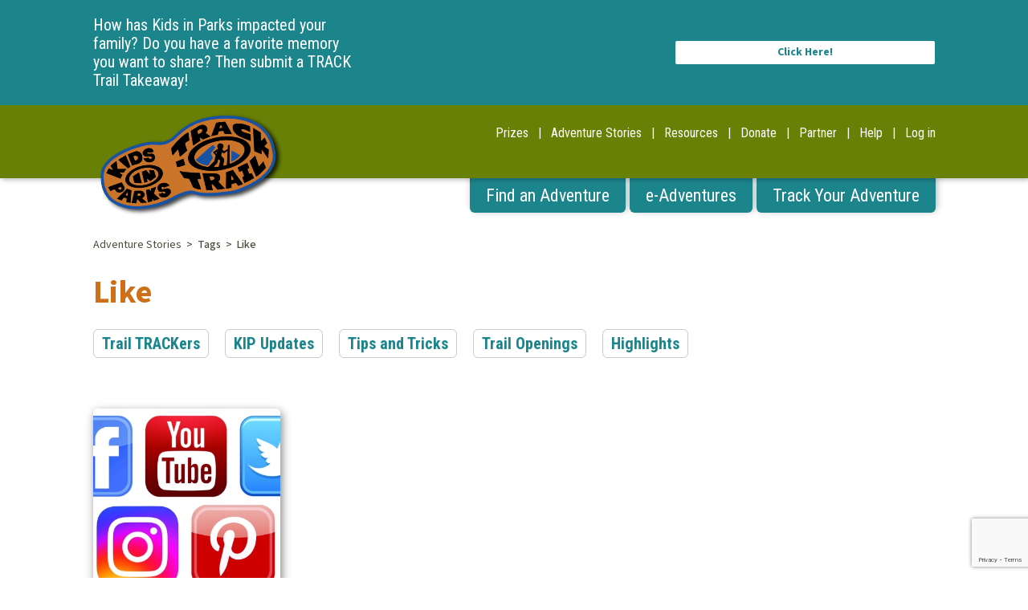

--- FILE ---
content_type: text/html; charset=UTF-8
request_url: https://www.kidsinparks.com/blog-topics/like
body_size: 6767
content:
<!DOCTYPE html>
<html lang="en" dir="ltr">
  <head>
    <meta charset="utf-8" />
<link rel="canonical" href="https://www.kidsinparks.com/blog-topics/like" />
<meta name="Generator" content="Drupal 10 (https://www.drupal.org)" />
<meta name="MobileOptimized" content="width" />
<meta name="HandheldFriendly" content="true" />
<meta name="viewport" content="width=device-width, initial-scale=1.0" />
<meta property="Generator" content="Spam Master 2.59 - Real-time Protection With Firewall Security at spammaster.org." />
<link rel="icon" href="/themes/custom/kip2/favicon.ico" type="image/vnd.microsoft.icon" />

    <title>Like | Kids in Parks</title>
    <link rel="stylesheet" media="all" href="/modules/contrib/notification_bar/css/notification-bar-layout.css?t9rxwt" />
<link rel="stylesheet" media="all" href="/core/modules/system/css/components/align.module.css?t9rxwt" />
<link rel="stylesheet" media="all" href="/core/modules/system/css/components/fieldgroup.module.css?t9rxwt" />
<link rel="stylesheet" media="all" href="/core/modules/system/css/components/container-inline.module.css?t9rxwt" />
<link rel="stylesheet" media="all" href="/core/modules/system/css/components/clearfix.module.css?t9rxwt" />
<link rel="stylesheet" media="all" href="/core/modules/system/css/components/details.module.css?t9rxwt" />
<link rel="stylesheet" media="all" href="/core/modules/system/css/components/hidden.module.css?t9rxwt" />
<link rel="stylesheet" media="all" href="/core/modules/system/css/components/item-list.module.css?t9rxwt" />
<link rel="stylesheet" media="all" href="/core/modules/system/css/components/js.module.css?t9rxwt" />
<link rel="stylesheet" media="all" href="/core/modules/system/css/components/nowrap.module.css?t9rxwt" />
<link rel="stylesheet" media="all" href="/core/modules/system/css/components/position-container.module.css?t9rxwt" />
<link rel="stylesheet" media="all" href="/core/modules/system/css/components/reset-appearance.module.css?t9rxwt" />
<link rel="stylesheet" media="all" href="/core/modules/system/css/components/resize.module.css?t9rxwt" />
<link rel="stylesheet" media="all" href="/core/modules/system/css/components/system-status-counter.css?t9rxwt" />
<link rel="stylesheet" media="all" href="/core/modules/system/css/components/system-status-report-counters.css?t9rxwt" />
<link rel="stylesheet" media="all" href="/core/modules/system/css/components/system-status-report-general-info.css?t9rxwt" />
<link rel="stylesheet" media="all" href="/core/modules/system/css/components/tablesort.module.css?t9rxwt" />
<link rel="stylesheet" media="all" href="/core/modules/filter/css/filter.caption.css?t9rxwt" />
<link rel="stylesheet" media="all" href="/core/modules/media/css/filter.caption.css?t9rxwt" />
<link rel="stylesheet" media="all" href="/core/modules/views/css/views.module.css?t9rxwt" />
<link rel="stylesheet" media="all" href="/modules/contrib/alloy_assemblies/css/core.css?t9rxwt" />
<link rel="stylesheet" media="all" href="/themes/custom/kip2/css/base.css?t9rxwt" />
<link rel="stylesheet" media="all" href="/themes/custom/kip2/css/components.css?t9rxwt" />
<link rel="stylesheet" media="all" href="/themes/custom/kip2/css/nodes.css?t9rxwt" />
<link rel="stylesheet" media="all" href="/themes/custom/kip2/css/assemblies.css?t9rxwt" />

    

    <!-- Google Tag Manager -->
    <script>(function(w,d,s,l,i){w[l]=w[l]||[];w[l].push({'gtm.start':
    new Date().getTime(),event:'gtm.js'});var f=d.getElementsByTagName(s)[0],
    j=d.createElement(s),dl=l!='dataLayer'?'&l='+l:'';j.async=true;j.src=
    'https://www.googletagmanager.com/gtm.js?id='+i+dl;f.parentNode.insertBefore(j,f);
    })(window,document,'script','dataLayer','GTM-NJKM9B2');</script>
    <!-- End Google Tag Manager -->

    <link rel="apple-touch-icon" sizes="180x180" href="/themes/custom/kip2/favicons/apple-touch-icon.png">
    <link rel="icon" type="image/png" sizes="32x32" href="/themes/custom/kip2/favicons/favicon-32x32.png">
    <link rel="icon" type="image/png" sizes="16x16" href="/themes/custom/kip2/favicons/favicon-16x16.png">
    <link rel="manifest" href="/themes/custom/kip2/favicons/site.webmanifest">
    <link rel="mask-icon" href="/themes/custom/kip2/favicons/safari-pinned-tab.svg" color="#5bbad5">
    <meta name="msapplication-TileColor" content="#da532c">
    <meta name="theme-color" content="#ffffff">

    <link rel="preconnect" href="https://fonts.googleapis.com">
    <link rel="preconnect" href="https://fonts.gstatic.com" crossorigin>
    <link href="https://fonts.googleapis.com/css2?family=Roboto+Condensed:ital,wght@0,100..900;1,100..900&family=Source+Sans+3:ital,wght@0,200..900;1,200..900&display=swap" rel="stylesheet">

  </head>
  <body class="page--taxonomy-term">
    <!-- Google Tag Manager (noscript) -->
    <noscript><iframe src="https://www.googletagmanager.com/ns.html?id=GTM-NJKM9B2"
    height="0" width="0" style="display:none;visibility:hidden"></iframe></noscript>
    <!-- End Google Tag Manager (noscript) -->
    
        <a href="#main-content" class="visually-hidden focusable">
      Skip to main content
    </a>
    
      <div class="dialog-off-canvas-main-canvas" data-off-canvas-main-canvas>
    
      <div class="pre_page">  <div>
    <div id="block-notificationbarblock">
  
    
      

<section class="notification_bar has-background-link has-text-white">
  <div class="container">
    <div class="columns is-vcentered">
              <div class="column is-8-tablet is-4-desktop">How has Kids in Parks impacted your family? Do you have a favorite memory you want to share? Then submit a TRACK Trail Takeaway!</div>
        <div class="column is-hidden-mobile is-hidden-tablet-only is-4-desktop spacer-column"></div>
        <div class="column is-4-tablet is-4-desktop cta"><a class="button is-small is-info is-inverted" href="https://www.kidsinparks.com/adventure-stories/track-trail-takeaways">Click Here!</a></div>
          </div>
  </div>
</section>

  </div>

  </div>
</div>
   
  

<div class="masthead">

  
    <div class="top-bar">
    <div class="container">
      <div id="block-sitebranding" class="navbar-brand">
  
    
            <a href="/" title="Home" rel="home">
        <img src="/sites/default/files/TRACKLogoWebsite.png" alt="Home" />
      </a>
            <p class="subtitle">
      
    </p>
    <a role="button" class="navbar-burger burger" aria-label="menu" aria-expanded="false" data-target="block-mainnavigation" id="main-menu-toggle">
    <span aria-hidden="true"></span>
    <span aria-hidden="true"></span>
    <span aria-hidden="true"></span>
  </a>
</div>

<div class="navbar-menu"  id="block-useraccountmenu">
            
  <h2 class="visually-hidden" id="block-useraccountmenu-menu">User account menu</h2>
  

        
                                        <a href="/prizes" class="navbar-item" data-drupal-link-system-path="node/76255">Prizes</a><span class="nav-vertical-divider">|</span>
                                                  <a href="/blog/adventure-stories" class="navbar-item" data-drupal-link-system-path="blog/1">Adventure Stories</a><span class="nav-vertical-divider">|</span>
                                                  <a href="/resources" class="navbar-item" title="Resources" data-drupal-link-system-path="node/76256">Resources</a><span class="nav-vertical-divider">|</span>
                                                  <a href="/donate" title="Support KIP with a donation" class="navbar-item" data-drupal-link-system-path="node/96567">Donate</a><span class="nav-vertical-divider">|</span>
                                                  <a href="/support-kids-parks" class="navbar-item" title="For Partners or Sponsors" data-drupal-link-system-path="node/76273">Partner</a><span class="nav-vertical-divider">|</span>
                                                  <a href="/help" title="Feeling lost? Click Here!" class="navbar-item" data-drupal-link-system-path="node/85314">Help</a><span class="nav-vertical-divider">|</span>
                                                  <a href="/user/login" class="navbar-item" data-drupal-link-system-path="user/login">Log in</a><span class="nav-vertical-divider">|</span>
                    


  </div>

    </div>
  </div>


  


<div class="main-nav">
  <div class="container">
    <nav role="navigation" aria-label="main navigation" class="navbar">
      <div class="navbar-menu" id="main-nav-menu">
        
  
<h2 class="visually-hidden" id="block-mainnavigation-menu">Main navigation</h2>


  
                                        <a href="/map" class="navbar-item" data-drupal-link-system-path="map">Find an Adventure</a>
                                                  <a href="/play-e-adventures" class="navbar-item" data-drupal-link-system-path="node/76248">e-Adventures</a>
                                                  <a href="/track" class="navbar-item" data-drupal-link-system-path="track">Track Your Adventure</a>
                    


<nav role="navigation" aria-labelledby="block-useraccountmenu-2-menu" id="block-useraccountmenu-2" class="menu">
            
  <h2 class="menu-label visually-hidden" id="block-useraccountmenu-2-menu">User account menu</h2>
  

        
                                        <a href="/prizes" class="navbar-item" data-drupal-link-system-path="node/76255">Prizes</a><span class="nav-vertical-divider">|</span>
                                                  <a href="/blog/adventure-stories" class="navbar-item" data-drupal-link-system-path="blog/1">Adventure Stories</a><span class="nav-vertical-divider">|</span>
                                                  <a href="/resources" class="navbar-item" title="Resources" data-drupal-link-system-path="node/76256">Resources</a><span class="nav-vertical-divider">|</span>
                                                  <a href="/donate" title="Support KIP with a donation" class="navbar-item" data-drupal-link-system-path="node/96567">Donate</a><span class="nav-vertical-divider">|</span>
                                                  <a href="/support-kids-parks" class="navbar-item" title="For Partners or Sponsors" data-drupal-link-system-path="node/76273">Partner</a><span class="nav-vertical-divider">|</span>
                                                  <a href="/help" title="Feeling lost? Click Here!" class="navbar-item" data-drupal-link-system-path="node/85314">Help</a><span class="nav-vertical-divider">|</span>
                                                  <a href="/user/login" class="navbar-item" data-drupal-link-system-path="user/login">Log in</a><span class="nav-vertical-divider">|</span>
                    


  </nav>

      </div>
    </nav>
  </div>
</div>


</div>

<main role="main">
    <a id="main-content" tabindex="-1"></a>
    
          <div class="container">
          <nav class="breadcrumb" role="navigation" aria-labelledby="system-breadcrumb">
    <h2 id="system-breadcrumb" class="visually-hidden">Breadcrumb</h2>
    <ol>
          <li>
                  <a href="/blog">Adventure Stories</a>
              </li>
          <li>
                  Tags
              </li>
          <li>
                  Like
              </li>
        </ol>
  </nav>


          <div>
    <div id="block-messages">
  <div data-drupal-messages-fallback class="hidden"></div>
</div>

  </div>


          <div>
    <div id="block-pagetitle">
  
    
      
  <h1>Like</h1>


  </div>

  </div>

      </div>

            <div class="container">
                <div>
    <div id="block-mainpagecontent">
  
    
      <div class="views-element-container"><div class="js-view-dom-id-a3864a0d9f44b24addd1b38e7164955e09ed73d82928d45e5b6958d3960deaad">
  
  
  

      <header>
      <div class="js-view-dom-id-9ee4e13c4d1f83c41a2c12cdb62de61df60554dfd965cf4eab0030d9756728ad">
  
  
  

  
  
  

  <div class="item-list">
  
  <ul class="categories-list">

          <li><div><a href="/blog-categories/trail-trackers" class="btn category-btn tid-1">Trail TRACKers</a></div></li>
          <li><div><a href="/blog-categories/kip-updates" class="btn category-btn tid-2">KIP Updates</a></div></li>
          <li><div><a href="/blog-categories/tips-and-tricks" class="btn category-btn tid-3">Tips and Tricks</a></div></li>
          <li><div><a href="/blog-categories/trail-openings" class="btn category-btn tid-4">Trail Openings</a></div></li>
          <li><div><a href="/blog-categories/highlights" class="btn category-btn tid-5">Highlights</a></div></li>
    
  </ul>

</div>

    

  
  

  
  
</div>

    </header>
  
  
  

  <div>
  
  <ul class="list-unstyled blog-teasers-list">

          <li><article data-history-node-id="76302" class="blog-post-teaser">
<a href="/adventure-stories/subscribe-and-follow-us-social-media">
  <div class="image field field--name-field-blog-post-image field--type-entity-reference field--label-hidden field__items">
  <img loading="lazy" src="/sites/default/files/styles/square_small/public/Social%20Media%20Logos%20-%20Grid.jpg?h=2ef40653&amp;itok=j9trTQ23" width="372" height="372" />


</div>

  
      7-27-2016
    <h3>
      “Like”, “Subscribe”, and “Follow” Us on Social Media
    </h3>
    

  </a>
</article>
</li>
    
  </ul>

</div>

    

  
  

  
  
</div>
</div>

  </div>

  </div>

            </div>
            </section>
</main>

<div class="cta-footer">
  <div class="container">
    <div class="cta-footer-grid grid is-2">
      <div class="grid">
                <div class="grid-item">
          <div class="flush-floating-image assembly assembly-type-embed_code full has-background" id="assembly-id-23" style="background-color: #678005">
    <div class="container">
      
          <figure class="image floating-image field__item">  <img loading="lazy" src="/sites/default/files/styles/large/public/2023-03/trackkipmagni.png?itok=O3xMjuJ0" width="370" height="366" alt="Dragonfly holding magnifying glass as a dog looks through it at a small plant" />


</figure>
<h2 class="field field--name-field-title field--type-string field--label-hidden field__items">
Join Our Mailing List</h2><p>Sign up to receive our monthly e-newsletter full of the latest TRACK Trails, e-Adventures, outdoor activities, and fun events near you!</p>
<div class="embed-code-wrap"><!-- Begin Constant Contact Inline Form Code -->
<div class="ctct-inline-form" data-form-id="1de0b7c3-80c6-481b-acd2-774fbd429f6b"></div>
<!-- End Constant Contact Inline Form Code --></div>    </div>
  </div>

        </div>
                <div class="grid-item">
          <div id="assembly-id-32" class="assembly assembly-type-rich_text full has-background" style="background-color: #1C858C">
    <div class="container">
      
    <h2>Support Kids in Parks</h2><p>Because of our supporters, Kids in Parks is able to improve the health of our children, parks, and communities. Learn how you can help by becoming a donor, sponsor, or partner today!</p>
<figure>
  
    <img loading="lazy" src="/sites/default/files/styles/wide/public/2025-03/kip_flying.png?itok=wNjH_Is5" width="1090" height="189" alt="kip flying in a dotted line">



</figure>
<p class="text-align-center"><a class="button is-white is-medium" href="/support-kids-parks" data-entity-type="node" data-entity-uuid="ee3dd74b-7341-4c00-9b39-865f93fb7c43" data-entity-substitution="canonical" title="Support Kids in Parks">Support</a><a class="button is-white is-medium" href="/?bbFormId=405551df-2327-4ead-8e44-6605012e6f4c">Donate</a></p><script src="https://sky.blackbaudcdn.net/static/og-web-loader/1/main.js" data-envid="p-l4xyZehecUuY29cALnaPvw" data-zone="usa"></script>    </div>
  </div>

        </div>
              </div>
    </div>
  </div>
</div>

  <footer class="footer global-footer" role="contentinfo">
    <div class="container">

      <div class="columns">
        <div class="column is-6 is-one-third-widescreen">
          <div class="columns is-mobile is-variable is-1">
            <div class="column is-narrow">
              <img src="/themes/custom/kip2/images/brpf-logo.png" alt="Blue Ridge Parkway Foundation" width="65px" />
            </div>
            <div class="column">
              <p><strong>Blue Ridge Parkway Foundation</strong>
              <br>322 Gashes Creek Road Asheville, NC 28803</p>
              <p>phone: 866-308-2773</p>
            </div>
          </div>
          <hr>
          <a href="https://www.facebook.com/KidsinParksBRPF" class="social-icon"><svg aria-labelledby="simpleicons-facebook-icon" role="img" viewBox="0 0 24 24" xmlns="http://www.w3.org/2000/svg"><title id="simpleicons-facebook-icon">Facebook icon</title><path d="M22.676 0H1.324C.593 0 0 .593 0 1.324v21.352C0 23.408.593 24 1.324 24h11.494v-9.294H9.689v-3.621h3.129V8.41c0-3.099 1.894-4.785 4.659-4.785 1.325 0 2.464.097 2.796.141v3.24h-1.921c-1.5 0-1.792.721-1.792 1.771v2.311h3.584l-.465 3.63H16.56V24h6.115c.733 0 1.325-.592 1.325-1.324V1.324C24 .593 23.408 0 22.676 0"/></svg></a>
          <a href="https://www.instagram.com/kidsinparks" class="social-icon"><svg xmlns="http://www.w3.org/2000/svg" viewBox="0 0 35.17 35.17"><defs><style>.cls-1{fill:#231f20;fill-rule:evenodd;}</style></defs><g id="Layer_2" data-name="Layer 2"><g id="Layer_1-2" data-name="Layer 1"><g id="social-media-icons-0728-2021"><path id="Social-Media_Instagram_2021" data-name="Social-Media Instagram 2021" class="cls-1" d="M18.14,0c3.11,0,4.29,0,5.39.05h.1l1.2.06A12.94,12.94,0,0,1,29.1.92a8.61,8.61,0,0,1,3.12,2,8.71,8.71,0,0,1,2,3.12,12.54,12.54,0,0,1,.82,4.26c0,.4,0,.74,0,1.07v.09c0,1.22.06,2.42.06,6.09V18c0,3.22,0,4.41-.05,5.53v.24c0,.33,0,.67,0,1.06a12.66,12.66,0,0,1-.82,4.27,8.88,8.88,0,0,1-5.14,5.14,12.66,12.66,0,0,1-4.27.82l-1.06,0h-.24c-1.17,0-2.41.05-6,.05h-.42c-3.35,0-4.5,0-5.67-.06H11.4l-1.07,0a12.54,12.54,0,0,1-4.26-.82,8.71,8.71,0,0,1-3.12-2,8.61,8.61,0,0,1-2-3.12,12.94,12.94,0,0,1-.81-4.27c0-.45,0-.82-.06-1.2v-.1c0-1.1,0-2.28,0-5.39V17c0-4.27,0-4.9.11-6.7A12.82,12.82,0,0,1,.92,6.07,8.61,8.61,0,0,1,3,3a8.61,8.61,0,0,1,3.12-2A12.82,12.82,0,0,1,10.33.11C12.13,0,12.76,0,17,0ZM18,3.17h-.82c-3.25,0-4.38,0-5.51.05h-.09l-1.09,0a9.77,9.77,0,0,0-3.27.61A5.77,5.77,0,0,0,3.88,7.21a9.77,9.77,0,0,0-.61,3.27c0,.41,0,.75,0,1.09v.09c0,1.13-.05,2.26-.05,5.51V18c0,3.08,0,4.26,0,5.33v.28c0,.34,0,.68,0,1.09A9.75,9.75,0,0,0,3.88,28a5.75,5.75,0,0,0,3.33,3.34l.35.13h.05a10.8,10.8,0,0,0,2.87.47c1.8.08,2.37.1,6.69.1H18c3.17,0,4.32,0,5.42-.05h.09l1.19-.05a10.88,10.88,0,0,0,2.87-.47h0l.35-.13A5.73,5.73,0,0,0,31.29,28l.13-.35v0a10.88,10.88,0,0,0,.47-2.87c0-.45,0-.82.05-1.19v-.09h0v-.09c0-1.07.05-2.25.05-5.33v-.27h0v-.55c0-4.32,0-4.89-.1-6.69a10.8,10.8,0,0,0-.47-2.87V7.56c-.05-.12-.09-.24-.13-.35A5.75,5.75,0,0,0,28,3.88a9.75,9.75,0,0,0-3.26-.61l-1.09,0h-.28C22.25,3.18,21.07,3.17,18,3.17Zm-.41,5.38a9,9,0,1,1-9,9A9,9,0,0,1,17.58,8.55Zm0,3.17a5.86,5.86,0,1,0,5.86,5.86A5.87,5.87,0,0,0,17.58,11.72ZM27,6.09A2.11,2.11,0,1,1,24.86,8.2,2.11,2.11,0,0,1,27,6.09Z"/></g></g></g></svg></a>
        </div>
        <div class="column is-6 is-two-thirds-widescreen">
            <div>
    <nav role="navigation" aria-labelledby="block-footer-menu" id="block-footer" class="menu">
            
  <h2 class="menu-label visually-hidden" id="block-footer-menu">Footer</h2>
  

        
              <ul class="menu-list">
              <li>
        <a href="/about-kids-parks" data-drupal-link-system-path="node/76258">About KIP</a>
              </li>
          <li>
        <a href="/contact" data-drupal-link-system-path="node/76257">Contact</a>
              </li>
          <li>
        <a href="/partners" data-drupal-link-system-path="node/81749">Partners</a>
              </li>
        </ul>
  


  </nav>

  </div>

        </div>
      </div>

      <div class="columns footer-bottom">
        <div class="column is-6">
          <p>Kids in Parks © 2026 | <a href="/privacy-policy">Privacy Policy</a></p>
        </div>
        <div class="column is-6">
          <p class="has-text-right-tablet"><a href="https://www.alloymagnetic.com" title="Alloy Digital Marketing &amp; Web Design" class="dev-credit">Website Design by Alloy Digital Agency</a></p>
        </div>
      </div>

    </div>
  </footer>

  </div>

    
    <!-- Begin Constant Contact Active Forms -->
    <script> var _ctct_m = "159cbdafe160ada7b189aea936e257e8"; </script>
    <script id="signupScript" src="//static.ctctcdn.com/js/signup-form-widget/current/signup-form-widget.min.js" async defer></script>
    <!-- End Constant Contact Active Forms -->
    <script type="application/json" data-drupal-selector="drupal-settings-json">{"path":{"baseUrl":"\/","pathPrefix":"","currentPath":"taxonomy\/term\/93","currentPathIsAdmin":false,"isFront":false,"currentLanguage":"en"},"pluralDelimiter":"\u0003","suppressDeprecationErrors":true,"multiselect":{"widths":"350"},"user":{"uid":0,"permissionsHash":"536ce8e31e3d7e29c0402f172da8c10ab0730fa3ce85dc5eae4d36ff8d79cd75"}}</script>
<script src="/core/assets/vendor/jquery/jquery.min.js?v=3.7.1"></script>
<script src="/core/assets/vendor/once/once.min.js?v=1.0.1"></script>
<script src="/core/misc/drupalSettingsLoader.js?v=10.6.1"></script>
<script src="/core/misc/drupal.js?v=10.6.1"></script>
<script src="/core/misc/drupal.init.js?v=10.6.1"></script>
<script src="/themes/custom/kip2/js/bulma.min.js?t9rxwt"></script>
<script src="/themes/custom/kip2/js/drulma.min.js?t9rxwt"></script>
<script src="/themes/custom/kip2/js/kip.js?t9rxwt"></script>
<script src="/modules/contrib/notification_bar/js/notification-bar.js?v=1.x"></script>

  </body>
</html>


--- FILE ---
content_type: text/html; charset=utf-8
request_url: https://www.google.com/recaptcha/api2/anchor?ar=1&k=6LfHrSkUAAAAAPnKk5cT6JuKlKPzbwyTYuO8--Vr&co=aHR0cHM6Ly93d3cua2lkc2lucGFya3MuY29tOjQ0Mw..&hl=en&v=N67nZn4AqZkNcbeMu4prBgzg&size=invisible&anchor-ms=20000&execute-ms=30000&cb=ffnzpmvky1vb
body_size: 49249
content:
<!DOCTYPE HTML><html dir="ltr" lang="en"><head><meta http-equiv="Content-Type" content="text/html; charset=UTF-8">
<meta http-equiv="X-UA-Compatible" content="IE=edge">
<title>reCAPTCHA</title>
<style type="text/css">
/* cyrillic-ext */
@font-face {
  font-family: 'Roboto';
  font-style: normal;
  font-weight: 400;
  font-stretch: 100%;
  src: url(//fonts.gstatic.com/s/roboto/v48/KFO7CnqEu92Fr1ME7kSn66aGLdTylUAMa3GUBHMdazTgWw.woff2) format('woff2');
  unicode-range: U+0460-052F, U+1C80-1C8A, U+20B4, U+2DE0-2DFF, U+A640-A69F, U+FE2E-FE2F;
}
/* cyrillic */
@font-face {
  font-family: 'Roboto';
  font-style: normal;
  font-weight: 400;
  font-stretch: 100%;
  src: url(//fonts.gstatic.com/s/roboto/v48/KFO7CnqEu92Fr1ME7kSn66aGLdTylUAMa3iUBHMdazTgWw.woff2) format('woff2');
  unicode-range: U+0301, U+0400-045F, U+0490-0491, U+04B0-04B1, U+2116;
}
/* greek-ext */
@font-face {
  font-family: 'Roboto';
  font-style: normal;
  font-weight: 400;
  font-stretch: 100%;
  src: url(//fonts.gstatic.com/s/roboto/v48/KFO7CnqEu92Fr1ME7kSn66aGLdTylUAMa3CUBHMdazTgWw.woff2) format('woff2');
  unicode-range: U+1F00-1FFF;
}
/* greek */
@font-face {
  font-family: 'Roboto';
  font-style: normal;
  font-weight: 400;
  font-stretch: 100%;
  src: url(//fonts.gstatic.com/s/roboto/v48/KFO7CnqEu92Fr1ME7kSn66aGLdTylUAMa3-UBHMdazTgWw.woff2) format('woff2');
  unicode-range: U+0370-0377, U+037A-037F, U+0384-038A, U+038C, U+038E-03A1, U+03A3-03FF;
}
/* math */
@font-face {
  font-family: 'Roboto';
  font-style: normal;
  font-weight: 400;
  font-stretch: 100%;
  src: url(//fonts.gstatic.com/s/roboto/v48/KFO7CnqEu92Fr1ME7kSn66aGLdTylUAMawCUBHMdazTgWw.woff2) format('woff2');
  unicode-range: U+0302-0303, U+0305, U+0307-0308, U+0310, U+0312, U+0315, U+031A, U+0326-0327, U+032C, U+032F-0330, U+0332-0333, U+0338, U+033A, U+0346, U+034D, U+0391-03A1, U+03A3-03A9, U+03B1-03C9, U+03D1, U+03D5-03D6, U+03F0-03F1, U+03F4-03F5, U+2016-2017, U+2034-2038, U+203C, U+2040, U+2043, U+2047, U+2050, U+2057, U+205F, U+2070-2071, U+2074-208E, U+2090-209C, U+20D0-20DC, U+20E1, U+20E5-20EF, U+2100-2112, U+2114-2115, U+2117-2121, U+2123-214F, U+2190, U+2192, U+2194-21AE, U+21B0-21E5, U+21F1-21F2, U+21F4-2211, U+2213-2214, U+2216-22FF, U+2308-230B, U+2310, U+2319, U+231C-2321, U+2336-237A, U+237C, U+2395, U+239B-23B7, U+23D0, U+23DC-23E1, U+2474-2475, U+25AF, U+25B3, U+25B7, U+25BD, U+25C1, U+25CA, U+25CC, U+25FB, U+266D-266F, U+27C0-27FF, U+2900-2AFF, U+2B0E-2B11, U+2B30-2B4C, U+2BFE, U+3030, U+FF5B, U+FF5D, U+1D400-1D7FF, U+1EE00-1EEFF;
}
/* symbols */
@font-face {
  font-family: 'Roboto';
  font-style: normal;
  font-weight: 400;
  font-stretch: 100%;
  src: url(//fonts.gstatic.com/s/roboto/v48/KFO7CnqEu92Fr1ME7kSn66aGLdTylUAMaxKUBHMdazTgWw.woff2) format('woff2');
  unicode-range: U+0001-000C, U+000E-001F, U+007F-009F, U+20DD-20E0, U+20E2-20E4, U+2150-218F, U+2190, U+2192, U+2194-2199, U+21AF, U+21E6-21F0, U+21F3, U+2218-2219, U+2299, U+22C4-22C6, U+2300-243F, U+2440-244A, U+2460-24FF, U+25A0-27BF, U+2800-28FF, U+2921-2922, U+2981, U+29BF, U+29EB, U+2B00-2BFF, U+4DC0-4DFF, U+FFF9-FFFB, U+10140-1018E, U+10190-1019C, U+101A0, U+101D0-101FD, U+102E0-102FB, U+10E60-10E7E, U+1D2C0-1D2D3, U+1D2E0-1D37F, U+1F000-1F0FF, U+1F100-1F1AD, U+1F1E6-1F1FF, U+1F30D-1F30F, U+1F315, U+1F31C, U+1F31E, U+1F320-1F32C, U+1F336, U+1F378, U+1F37D, U+1F382, U+1F393-1F39F, U+1F3A7-1F3A8, U+1F3AC-1F3AF, U+1F3C2, U+1F3C4-1F3C6, U+1F3CA-1F3CE, U+1F3D4-1F3E0, U+1F3ED, U+1F3F1-1F3F3, U+1F3F5-1F3F7, U+1F408, U+1F415, U+1F41F, U+1F426, U+1F43F, U+1F441-1F442, U+1F444, U+1F446-1F449, U+1F44C-1F44E, U+1F453, U+1F46A, U+1F47D, U+1F4A3, U+1F4B0, U+1F4B3, U+1F4B9, U+1F4BB, U+1F4BF, U+1F4C8-1F4CB, U+1F4D6, U+1F4DA, U+1F4DF, U+1F4E3-1F4E6, U+1F4EA-1F4ED, U+1F4F7, U+1F4F9-1F4FB, U+1F4FD-1F4FE, U+1F503, U+1F507-1F50B, U+1F50D, U+1F512-1F513, U+1F53E-1F54A, U+1F54F-1F5FA, U+1F610, U+1F650-1F67F, U+1F687, U+1F68D, U+1F691, U+1F694, U+1F698, U+1F6AD, U+1F6B2, U+1F6B9-1F6BA, U+1F6BC, U+1F6C6-1F6CF, U+1F6D3-1F6D7, U+1F6E0-1F6EA, U+1F6F0-1F6F3, U+1F6F7-1F6FC, U+1F700-1F7FF, U+1F800-1F80B, U+1F810-1F847, U+1F850-1F859, U+1F860-1F887, U+1F890-1F8AD, U+1F8B0-1F8BB, U+1F8C0-1F8C1, U+1F900-1F90B, U+1F93B, U+1F946, U+1F984, U+1F996, U+1F9E9, U+1FA00-1FA6F, U+1FA70-1FA7C, U+1FA80-1FA89, U+1FA8F-1FAC6, U+1FACE-1FADC, U+1FADF-1FAE9, U+1FAF0-1FAF8, U+1FB00-1FBFF;
}
/* vietnamese */
@font-face {
  font-family: 'Roboto';
  font-style: normal;
  font-weight: 400;
  font-stretch: 100%;
  src: url(//fonts.gstatic.com/s/roboto/v48/KFO7CnqEu92Fr1ME7kSn66aGLdTylUAMa3OUBHMdazTgWw.woff2) format('woff2');
  unicode-range: U+0102-0103, U+0110-0111, U+0128-0129, U+0168-0169, U+01A0-01A1, U+01AF-01B0, U+0300-0301, U+0303-0304, U+0308-0309, U+0323, U+0329, U+1EA0-1EF9, U+20AB;
}
/* latin-ext */
@font-face {
  font-family: 'Roboto';
  font-style: normal;
  font-weight: 400;
  font-stretch: 100%;
  src: url(//fonts.gstatic.com/s/roboto/v48/KFO7CnqEu92Fr1ME7kSn66aGLdTylUAMa3KUBHMdazTgWw.woff2) format('woff2');
  unicode-range: U+0100-02BA, U+02BD-02C5, U+02C7-02CC, U+02CE-02D7, U+02DD-02FF, U+0304, U+0308, U+0329, U+1D00-1DBF, U+1E00-1E9F, U+1EF2-1EFF, U+2020, U+20A0-20AB, U+20AD-20C0, U+2113, U+2C60-2C7F, U+A720-A7FF;
}
/* latin */
@font-face {
  font-family: 'Roboto';
  font-style: normal;
  font-weight: 400;
  font-stretch: 100%;
  src: url(//fonts.gstatic.com/s/roboto/v48/KFO7CnqEu92Fr1ME7kSn66aGLdTylUAMa3yUBHMdazQ.woff2) format('woff2');
  unicode-range: U+0000-00FF, U+0131, U+0152-0153, U+02BB-02BC, U+02C6, U+02DA, U+02DC, U+0304, U+0308, U+0329, U+2000-206F, U+20AC, U+2122, U+2191, U+2193, U+2212, U+2215, U+FEFF, U+FFFD;
}
/* cyrillic-ext */
@font-face {
  font-family: 'Roboto';
  font-style: normal;
  font-weight: 500;
  font-stretch: 100%;
  src: url(//fonts.gstatic.com/s/roboto/v48/KFO7CnqEu92Fr1ME7kSn66aGLdTylUAMa3GUBHMdazTgWw.woff2) format('woff2');
  unicode-range: U+0460-052F, U+1C80-1C8A, U+20B4, U+2DE0-2DFF, U+A640-A69F, U+FE2E-FE2F;
}
/* cyrillic */
@font-face {
  font-family: 'Roboto';
  font-style: normal;
  font-weight: 500;
  font-stretch: 100%;
  src: url(//fonts.gstatic.com/s/roboto/v48/KFO7CnqEu92Fr1ME7kSn66aGLdTylUAMa3iUBHMdazTgWw.woff2) format('woff2');
  unicode-range: U+0301, U+0400-045F, U+0490-0491, U+04B0-04B1, U+2116;
}
/* greek-ext */
@font-face {
  font-family: 'Roboto';
  font-style: normal;
  font-weight: 500;
  font-stretch: 100%;
  src: url(//fonts.gstatic.com/s/roboto/v48/KFO7CnqEu92Fr1ME7kSn66aGLdTylUAMa3CUBHMdazTgWw.woff2) format('woff2');
  unicode-range: U+1F00-1FFF;
}
/* greek */
@font-face {
  font-family: 'Roboto';
  font-style: normal;
  font-weight: 500;
  font-stretch: 100%;
  src: url(//fonts.gstatic.com/s/roboto/v48/KFO7CnqEu92Fr1ME7kSn66aGLdTylUAMa3-UBHMdazTgWw.woff2) format('woff2');
  unicode-range: U+0370-0377, U+037A-037F, U+0384-038A, U+038C, U+038E-03A1, U+03A3-03FF;
}
/* math */
@font-face {
  font-family: 'Roboto';
  font-style: normal;
  font-weight: 500;
  font-stretch: 100%;
  src: url(//fonts.gstatic.com/s/roboto/v48/KFO7CnqEu92Fr1ME7kSn66aGLdTylUAMawCUBHMdazTgWw.woff2) format('woff2');
  unicode-range: U+0302-0303, U+0305, U+0307-0308, U+0310, U+0312, U+0315, U+031A, U+0326-0327, U+032C, U+032F-0330, U+0332-0333, U+0338, U+033A, U+0346, U+034D, U+0391-03A1, U+03A3-03A9, U+03B1-03C9, U+03D1, U+03D5-03D6, U+03F0-03F1, U+03F4-03F5, U+2016-2017, U+2034-2038, U+203C, U+2040, U+2043, U+2047, U+2050, U+2057, U+205F, U+2070-2071, U+2074-208E, U+2090-209C, U+20D0-20DC, U+20E1, U+20E5-20EF, U+2100-2112, U+2114-2115, U+2117-2121, U+2123-214F, U+2190, U+2192, U+2194-21AE, U+21B0-21E5, U+21F1-21F2, U+21F4-2211, U+2213-2214, U+2216-22FF, U+2308-230B, U+2310, U+2319, U+231C-2321, U+2336-237A, U+237C, U+2395, U+239B-23B7, U+23D0, U+23DC-23E1, U+2474-2475, U+25AF, U+25B3, U+25B7, U+25BD, U+25C1, U+25CA, U+25CC, U+25FB, U+266D-266F, U+27C0-27FF, U+2900-2AFF, U+2B0E-2B11, U+2B30-2B4C, U+2BFE, U+3030, U+FF5B, U+FF5D, U+1D400-1D7FF, U+1EE00-1EEFF;
}
/* symbols */
@font-face {
  font-family: 'Roboto';
  font-style: normal;
  font-weight: 500;
  font-stretch: 100%;
  src: url(//fonts.gstatic.com/s/roboto/v48/KFO7CnqEu92Fr1ME7kSn66aGLdTylUAMaxKUBHMdazTgWw.woff2) format('woff2');
  unicode-range: U+0001-000C, U+000E-001F, U+007F-009F, U+20DD-20E0, U+20E2-20E4, U+2150-218F, U+2190, U+2192, U+2194-2199, U+21AF, U+21E6-21F0, U+21F3, U+2218-2219, U+2299, U+22C4-22C6, U+2300-243F, U+2440-244A, U+2460-24FF, U+25A0-27BF, U+2800-28FF, U+2921-2922, U+2981, U+29BF, U+29EB, U+2B00-2BFF, U+4DC0-4DFF, U+FFF9-FFFB, U+10140-1018E, U+10190-1019C, U+101A0, U+101D0-101FD, U+102E0-102FB, U+10E60-10E7E, U+1D2C0-1D2D3, U+1D2E0-1D37F, U+1F000-1F0FF, U+1F100-1F1AD, U+1F1E6-1F1FF, U+1F30D-1F30F, U+1F315, U+1F31C, U+1F31E, U+1F320-1F32C, U+1F336, U+1F378, U+1F37D, U+1F382, U+1F393-1F39F, U+1F3A7-1F3A8, U+1F3AC-1F3AF, U+1F3C2, U+1F3C4-1F3C6, U+1F3CA-1F3CE, U+1F3D4-1F3E0, U+1F3ED, U+1F3F1-1F3F3, U+1F3F5-1F3F7, U+1F408, U+1F415, U+1F41F, U+1F426, U+1F43F, U+1F441-1F442, U+1F444, U+1F446-1F449, U+1F44C-1F44E, U+1F453, U+1F46A, U+1F47D, U+1F4A3, U+1F4B0, U+1F4B3, U+1F4B9, U+1F4BB, U+1F4BF, U+1F4C8-1F4CB, U+1F4D6, U+1F4DA, U+1F4DF, U+1F4E3-1F4E6, U+1F4EA-1F4ED, U+1F4F7, U+1F4F9-1F4FB, U+1F4FD-1F4FE, U+1F503, U+1F507-1F50B, U+1F50D, U+1F512-1F513, U+1F53E-1F54A, U+1F54F-1F5FA, U+1F610, U+1F650-1F67F, U+1F687, U+1F68D, U+1F691, U+1F694, U+1F698, U+1F6AD, U+1F6B2, U+1F6B9-1F6BA, U+1F6BC, U+1F6C6-1F6CF, U+1F6D3-1F6D7, U+1F6E0-1F6EA, U+1F6F0-1F6F3, U+1F6F7-1F6FC, U+1F700-1F7FF, U+1F800-1F80B, U+1F810-1F847, U+1F850-1F859, U+1F860-1F887, U+1F890-1F8AD, U+1F8B0-1F8BB, U+1F8C0-1F8C1, U+1F900-1F90B, U+1F93B, U+1F946, U+1F984, U+1F996, U+1F9E9, U+1FA00-1FA6F, U+1FA70-1FA7C, U+1FA80-1FA89, U+1FA8F-1FAC6, U+1FACE-1FADC, U+1FADF-1FAE9, U+1FAF0-1FAF8, U+1FB00-1FBFF;
}
/* vietnamese */
@font-face {
  font-family: 'Roboto';
  font-style: normal;
  font-weight: 500;
  font-stretch: 100%;
  src: url(//fonts.gstatic.com/s/roboto/v48/KFO7CnqEu92Fr1ME7kSn66aGLdTylUAMa3OUBHMdazTgWw.woff2) format('woff2');
  unicode-range: U+0102-0103, U+0110-0111, U+0128-0129, U+0168-0169, U+01A0-01A1, U+01AF-01B0, U+0300-0301, U+0303-0304, U+0308-0309, U+0323, U+0329, U+1EA0-1EF9, U+20AB;
}
/* latin-ext */
@font-face {
  font-family: 'Roboto';
  font-style: normal;
  font-weight: 500;
  font-stretch: 100%;
  src: url(//fonts.gstatic.com/s/roboto/v48/KFO7CnqEu92Fr1ME7kSn66aGLdTylUAMa3KUBHMdazTgWw.woff2) format('woff2');
  unicode-range: U+0100-02BA, U+02BD-02C5, U+02C7-02CC, U+02CE-02D7, U+02DD-02FF, U+0304, U+0308, U+0329, U+1D00-1DBF, U+1E00-1E9F, U+1EF2-1EFF, U+2020, U+20A0-20AB, U+20AD-20C0, U+2113, U+2C60-2C7F, U+A720-A7FF;
}
/* latin */
@font-face {
  font-family: 'Roboto';
  font-style: normal;
  font-weight: 500;
  font-stretch: 100%;
  src: url(//fonts.gstatic.com/s/roboto/v48/KFO7CnqEu92Fr1ME7kSn66aGLdTylUAMa3yUBHMdazQ.woff2) format('woff2');
  unicode-range: U+0000-00FF, U+0131, U+0152-0153, U+02BB-02BC, U+02C6, U+02DA, U+02DC, U+0304, U+0308, U+0329, U+2000-206F, U+20AC, U+2122, U+2191, U+2193, U+2212, U+2215, U+FEFF, U+FFFD;
}
/* cyrillic-ext */
@font-face {
  font-family: 'Roboto';
  font-style: normal;
  font-weight: 900;
  font-stretch: 100%;
  src: url(//fonts.gstatic.com/s/roboto/v48/KFO7CnqEu92Fr1ME7kSn66aGLdTylUAMa3GUBHMdazTgWw.woff2) format('woff2');
  unicode-range: U+0460-052F, U+1C80-1C8A, U+20B4, U+2DE0-2DFF, U+A640-A69F, U+FE2E-FE2F;
}
/* cyrillic */
@font-face {
  font-family: 'Roboto';
  font-style: normal;
  font-weight: 900;
  font-stretch: 100%;
  src: url(//fonts.gstatic.com/s/roboto/v48/KFO7CnqEu92Fr1ME7kSn66aGLdTylUAMa3iUBHMdazTgWw.woff2) format('woff2');
  unicode-range: U+0301, U+0400-045F, U+0490-0491, U+04B0-04B1, U+2116;
}
/* greek-ext */
@font-face {
  font-family: 'Roboto';
  font-style: normal;
  font-weight: 900;
  font-stretch: 100%;
  src: url(//fonts.gstatic.com/s/roboto/v48/KFO7CnqEu92Fr1ME7kSn66aGLdTylUAMa3CUBHMdazTgWw.woff2) format('woff2');
  unicode-range: U+1F00-1FFF;
}
/* greek */
@font-face {
  font-family: 'Roboto';
  font-style: normal;
  font-weight: 900;
  font-stretch: 100%;
  src: url(//fonts.gstatic.com/s/roboto/v48/KFO7CnqEu92Fr1ME7kSn66aGLdTylUAMa3-UBHMdazTgWw.woff2) format('woff2');
  unicode-range: U+0370-0377, U+037A-037F, U+0384-038A, U+038C, U+038E-03A1, U+03A3-03FF;
}
/* math */
@font-face {
  font-family: 'Roboto';
  font-style: normal;
  font-weight: 900;
  font-stretch: 100%;
  src: url(//fonts.gstatic.com/s/roboto/v48/KFO7CnqEu92Fr1ME7kSn66aGLdTylUAMawCUBHMdazTgWw.woff2) format('woff2');
  unicode-range: U+0302-0303, U+0305, U+0307-0308, U+0310, U+0312, U+0315, U+031A, U+0326-0327, U+032C, U+032F-0330, U+0332-0333, U+0338, U+033A, U+0346, U+034D, U+0391-03A1, U+03A3-03A9, U+03B1-03C9, U+03D1, U+03D5-03D6, U+03F0-03F1, U+03F4-03F5, U+2016-2017, U+2034-2038, U+203C, U+2040, U+2043, U+2047, U+2050, U+2057, U+205F, U+2070-2071, U+2074-208E, U+2090-209C, U+20D0-20DC, U+20E1, U+20E5-20EF, U+2100-2112, U+2114-2115, U+2117-2121, U+2123-214F, U+2190, U+2192, U+2194-21AE, U+21B0-21E5, U+21F1-21F2, U+21F4-2211, U+2213-2214, U+2216-22FF, U+2308-230B, U+2310, U+2319, U+231C-2321, U+2336-237A, U+237C, U+2395, U+239B-23B7, U+23D0, U+23DC-23E1, U+2474-2475, U+25AF, U+25B3, U+25B7, U+25BD, U+25C1, U+25CA, U+25CC, U+25FB, U+266D-266F, U+27C0-27FF, U+2900-2AFF, U+2B0E-2B11, U+2B30-2B4C, U+2BFE, U+3030, U+FF5B, U+FF5D, U+1D400-1D7FF, U+1EE00-1EEFF;
}
/* symbols */
@font-face {
  font-family: 'Roboto';
  font-style: normal;
  font-weight: 900;
  font-stretch: 100%;
  src: url(//fonts.gstatic.com/s/roboto/v48/KFO7CnqEu92Fr1ME7kSn66aGLdTylUAMaxKUBHMdazTgWw.woff2) format('woff2');
  unicode-range: U+0001-000C, U+000E-001F, U+007F-009F, U+20DD-20E0, U+20E2-20E4, U+2150-218F, U+2190, U+2192, U+2194-2199, U+21AF, U+21E6-21F0, U+21F3, U+2218-2219, U+2299, U+22C4-22C6, U+2300-243F, U+2440-244A, U+2460-24FF, U+25A0-27BF, U+2800-28FF, U+2921-2922, U+2981, U+29BF, U+29EB, U+2B00-2BFF, U+4DC0-4DFF, U+FFF9-FFFB, U+10140-1018E, U+10190-1019C, U+101A0, U+101D0-101FD, U+102E0-102FB, U+10E60-10E7E, U+1D2C0-1D2D3, U+1D2E0-1D37F, U+1F000-1F0FF, U+1F100-1F1AD, U+1F1E6-1F1FF, U+1F30D-1F30F, U+1F315, U+1F31C, U+1F31E, U+1F320-1F32C, U+1F336, U+1F378, U+1F37D, U+1F382, U+1F393-1F39F, U+1F3A7-1F3A8, U+1F3AC-1F3AF, U+1F3C2, U+1F3C4-1F3C6, U+1F3CA-1F3CE, U+1F3D4-1F3E0, U+1F3ED, U+1F3F1-1F3F3, U+1F3F5-1F3F7, U+1F408, U+1F415, U+1F41F, U+1F426, U+1F43F, U+1F441-1F442, U+1F444, U+1F446-1F449, U+1F44C-1F44E, U+1F453, U+1F46A, U+1F47D, U+1F4A3, U+1F4B0, U+1F4B3, U+1F4B9, U+1F4BB, U+1F4BF, U+1F4C8-1F4CB, U+1F4D6, U+1F4DA, U+1F4DF, U+1F4E3-1F4E6, U+1F4EA-1F4ED, U+1F4F7, U+1F4F9-1F4FB, U+1F4FD-1F4FE, U+1F503, U+1F507-1F50B, U+1F50D, U+1F512-1F513, U+1F53E-1F54A, U+1F54F-1F5FA, U+1F610, U+1F650-1F67F, U+1F687, U+1F68D, U+1F691, U+1F694, U+1F698, U+1F6AD, U+1F6B2, U+1F6B9-1F6BA, U+1F6BC, U+1F6C6-1F6CF, U+1F6D3-1F6D7, U+1F6E0-1F6EA, U+1F6F0-1F6F3, U+1F6F7-1F6FC, U+1F700-1F7FF, U+1F800-1F80B, U+1F810-1F847, U+1F850-1F859, U+1F860-1F887, U+1F890-1F8AD, U+1F8B0-1F8BB, U+1F8C0-1F8C1, U+1F900-1F90B, U+1F93B, U+1F946, U+1F984, U+1F996, U+1F9E9, U+1FA00-1FA6F, U+1FA70-1FA7C, U+1FA80-1FA89, U+1FA8F-1FAC6, U+1FACE-1FADC, U+1FADF-1FAE9, U+1FAF0-1FAF8, U+1FB00-1FBFF;
}
/* vietnamese */
@font-face {
  font-family: 'Roboto';
  font-style: normal;
  font-weight: 900;
  font-stretch: 100%;
  src: url(//fonts.gstatic.com/s/roboto/v48/KFO7CnqEu92Fr1ME7kSn66aGLdTylUAMa3OUBHMdazTgWw.woff2) format('woff2');
  unicode-range: U+0102-0103, U+0110-0111, U+0128-0129, U+0168-0169, U+01A0-01A1, U+01AF-01B0, U+0300-0301, U+0303-0304, U+0308-0309, U+0323, U+0329, U+1EA0-1EF9, U+20AB;
}
/* latin-ext */
@font-face {
  font-family: 'Roboto';
  font-style: normal;
  font-weight: 900;
  font-stretch: 100%;
  src: url(//fonts.gstatic.com/s/roboto/v48/KFO7CnqEu92Fr1ME7kSn66aGLdTylUAMa3KUBHMdazTgWw.woff2) format('woff2');
  unicode-range: U+0100-02BA, U+02BD-02C5, U+02C7-02CC, U+02CE-02D7, U+02DD-02FF, U+0304, U+0308, U+0329, U+1D00-1DBF, U+1E00-1E9F, U+1EF2-1EFF, U+2020, U+20A0-20AB, U+20AD-20C0, U+2113, U+2C60-2C7F, U+A720-A7FF;
}
/* latin */
@font-face {
  font-family: 'Roboto';
  font-style: normal;
  font-weight: 900;
  font-stretch: 100%;
  src: url(//fonts.gstatic.com/s/roboto/v48/KFO7CnqEu92Fr1ME7kSn66aGLdTylUAMa3yUBHMdazQ.woff2) format('woff2');
  unicode-range: U+0000-00FF, U+0131, U+0152-0153, U+02BB-02BC, U+02C6, U+02DA, U+02DC, U+0304, U+0308, U+0329, U+2000-206F, U+20AC, U+2122, U+2191, U+2193, U+2212, U+2215, U+FEFF, U+FFFD;
}

</style>
<link rel="stylesheet" type="text/css" href="https://www.gstatic.com/recaptcha/releases/N67nZn4AqZkNcbeMu4prBgzg/styles__ltr.css">
<script nonce="BdxYtG1sWuUhDCqX01URUQ" type="text/javascript">window['__recaptcha_api'] = 'https://www.google.com/recaptcha/api2/';</script>
<script type="text/javascript" src="https://www.gstatic.com/recaptcha/releases/N67nZn4AqZkNcbeMu4prBgzg/recaptcha__en.js" nonce="BdxYtG1sWuUhDCqX01URUQ">
      
    </script></head>
<body><div id="rc-anchor-alert" class="rc-anchor-alert"></div>
<input type="hidden" id="recaptcha-token" value="[base64]">
<script type="text/javascript" nonce="BdxYtG1sWuUhDCqX01URUQ">
      recaptcha.anchor.Main.init("[\x22ainput\x22,[\x22bgdata\x22,\x22\x22,\[base64]/[base64]/[base64]/bmV3IHJbeF0oY1swXSk6RT09Mj9uZXcgclt4XShjWzBdLGNbMV0pOkU9PTM/bmV3IHJbeF0oY1swXSxjWzFdLGNbMl0pOkU9PTQ/[base64]/[base64]/[base64]/[base64]/[base64]/[base64]/[base64]/[base64]\x22,\[base64]\x22,\x22YsOzwq1Ef3ZHw7tPF3LDoMOEw57Do8OZC3DCgDbDrUTChsOowpgWUCHDlMOLw6xXw7/DnV4oHcKZw7EaEA3DsnJNwrHCo8OLHMK2VcKVw6MPU8Ogw4DDqcOkw7JKRsKPw4DDpgZ4TMK8wr7Cil7CucKeSXNCacOBIsKDw4VrCsK0wr4zUUIWw6sjwoslw5/ChQzDiMKHOHsmwpUTw4EBwpgRw5dLJsKkdcKaVcORwq0Kw4o3wpfDkH96wqt1w6nCuCrCqCYLXxV+w4tNMMKVwrDCmMOkwo7DrsKYw4EnwoxRw4xuw4Edw4zCkFTCosK+NsK+RGd/e8KTwph/T8OdBhpWQMO2cQvCtgIUwq9zdMK9JF7ChTfCosKcNcO/w6/DkmjDqiHDvClnOsOVw4jCnUljfEPCkMKeJsK7w68jw5Fhw7HCuMKkDnQiHXl6CcKiRsOSHcOSV8OyXwl/AgR6wpkLA8KUfcKHU8OUwovDl8OUw780wqvCtgYiw4gTw7HCjcKKVsKJDE8BwrzCpRQ7a1FMUBwgw4tkesO3w4HDoBPDhFnCtlE4IcO6D8KRw6nDrMKnRh7DqcKUQnXDj8O7BMOHBiAvN8OawqTDssK9wrLCmmDDv8OzA8KXw6rDlsKnf8KMIMK4w7VeMG0Gw4DCoV/[base64]/DmMKfw6HDkcOkw60CbE3Dp2c/w6HDj8OYMcOiw6TDogfCvHkVw64PwoZkUsOjwpfCk8OYYSthBwbDnThfwo3DosKow59Ad3fDsmQ8w5J4b8O/wpTClVUAw6tMW8OSwpwKwpo0WQZ1wpYdJSMfAzvCoMO1w5ARw6/CjlRVFsK6acKnwpNVDhbCuSYMw587BcOnwrpXBE/Dh8O1woEufnArwrvCuVYpB18HwqBqb8KdS8OcCXxFSMOFDTzDjEzCsSckIB5FW8O/w4bCtUdKw7Y4CnMQwr13aXvCvAXCusOOdFF9eMOQDcO9woMiwqbCg8KuZGBew4LCnFxUwrkdKMOoXAwwVjI6UcKWw6/[base64]/a8OMw63Cj2dew5LCvXMJw6ZvF8K2C3zChlNkRMOUBMKRKMKew70rwrVbL8Oxw5rCtsOfU27DsMKlw67CrsKQw4F1woYLdQ4wwovDqFo3AMKhBMKfecOLw4sicR3Cp25UEVttwqTDmsKSwqxAQMK9BwFjeyMUb8O/YlYMBMOdfsONPkUxesKzw7nCjMOQwqjCtMKbYwXCscKTwqzCrwYrw6p1wq3DoiDDoGTDoMO5w43Cg3YmY0QAwqNbfSTDlkHCql9+C3lDK8KZccKIwqLCuk0WEy/[base64]/CscKlZxokIMO7w5jDmMOfw6fCu8OGBUrCq3rDgcOaecKbwoBXwoXCv8KbwqhSw4QCYi8nw7TClcOcL8OZw5lKwq7Dt3rChT/DpsOkw6PDicKCe8K7wpY7w6vCrMO6wr0zwpfDgCXCvyXDljFLwrHCiHPCoQg2V8K0Y8O4w59Rw6PDm8OvVMKZUl5ycsOEw6TDtcODw7HDjcKRwpTCq8OBIMKKZTjClULDpcKowrLCn8OVw6jCjsKFL8OFw5slfjtwJ3zCsMO7O8Osw65uw6Quw7jDhsKcw488wr/Dm8KxUsOAw7ljwq5gE8OQeEPCo33DhyYUw6nCocK9IiLCi1VJbm/Cm8KSScOVwpMHwrfDocOzeXRTLcKbZktrU8K4VWfDnyFtw4fCnXpswoPCjAbCvyIrwrkAwqvCp8KiwoPCixZ6dsOPVMKSZT5QRzXDm03DlMKjwobDiihrw5LCkcKpAsKELsOLWsKHwpXChmDDk8Onw4Jcw4E4wo/[base64]/CvlQhwoMSwqvDoFMOw6knw7/ChsOrax/DgmTCuwPCgy8jw6bDtWfDrj7Dq2/ChMKfw6DCi2M/fcOvwpDDgiRowqbDqgrCjBvDmcKOe8Kba3nCpMOdw4vDhUTDjTEGwrJ+w6nDg8KbBsKlXMO/[base64]/Dlnp6UMO6FMKbEDXDsCfCvGzDhMOsXCjCrydowqdrw7LCicKdIXdWwoUuw4vClTjDpE7DugvCuMOEXBvCj3AwPF4Yw6tmw7nCssOpfAlbw4E7N3cqeQ4wHz3DpsKdwr/DrmPDiWBiCDt7woHDhm3DiSLCjMOnBkbDkMKyYwDCpsKrCDUjLSd4GF4yNGDDkxh7wpJ5woslE8OgX8K4w47DnwtOL8O0dGfCvcKOw53ClsOTwq7DvMOww5/Dn1HDt8K7HMKGwrJGw6fCj2PDsHHDplYdw5VREsOIKF/[base64]/DjV8Fw5DCjybDjMOzOcOfFj95w6HCoTwOwrV9ZsK2N2vDg8O6w6E/[base64]/[base64]/ChcKuwrRow68LaMKiwrheYWDCtTt7wrs3wqjCgifDtQ8Xw6HCvG7Cs2XDv8OVw5wQNUMgw6lgOcKMVMKrw4DCrkjCnQfCszDCjcOpw5vDnsOJcMOhOMKsw79uw4lFHyNyOMO3FcO9w4gVW0FxA1UhZ8KYPnZiSh/DpsKXwp5/[base64]/CosKaKBFXfMKsUwsawptGcjUnSg50K1Urw5nDh8KkworCtkvDgB5xwp4Uw43DoXXCosOawqASDTE0CcOjw4HDnnJAw5PCncKqY33DqMO/[base64]/CtjPChsKowpXDocOqMFDDhMKTw4zDm8OrISlAD37Cu8ONdG/CpBwNwpNMw7RDMVjDv8Ocw650AnFFLsK8wpplE8Kww5hZKHQ/ISnDn0UAW8Oow69DwojCpGXChMKHwoBrYsO7Yil3Dw0AwqXDisKIQ8K7w4HDhDJoSmrDnkQBwo5Mw7fDkjxwajcwwpnDrg9BRiMGUsOOAcO3wopmw6zDo1vDuG4SwqzDgSUrw4DCiiMHKsOxwp18w4DDpcOsw4/[base64]/Drl1oKGbCrlVWwpTDi8O8AG3Dq8OcS8K/[base64]/Cn8KNw6PDqsKUwpDChHUkw4Nlw6zDsxXDvMO6QHJXAkEBw6BIVcKzw40wXHPDrMKYwp/DjA08IcKsfMKhw7Qlw7pZWcKRC0jDsC4KZsKUw7ZFwo8zTX96wrcPdgLCtC7ChMK5wp9uT8KCeHnCuMOfw4HCu1jClcO0w5TDusO3GsOjfmvDtcKxw5DCujU/[base64]/MhzDiTAYJcKEA3DCisK+w4Jfwotnw7Mmw5nDn8Ksw4zCk3nDqHR5LsO1YF50RWLDvD1VwoHCoyrCksOPAzt9w5UyH3kDw4bClMOWelPDjUUyCcOSK8KDCsK9acO/wrJXwrvCqz8yMHXDh0bDnVHCoUhKesKJw5lNL8OQIUcXw43DmsK7NwZmccOXe8KuwozCtHzCqwIhLWZ9wobCkEzDum3DoVF3GTlVw6vCvFfDk8Oxw7gUw7l4dFJyw4scHVVyMsOtw744w5Asw4xVwp7DksOLw5bDrT3DmyLDv8KqTmpZe1fCn8O8wq/CiE7DlWl8QS7DucOZbMOew4poZMKuw7TDhsK6A8KvbsOFw611w7xCwqRyw6nCgRbCg0w1E8K8woZ/w5ovBmxNwrkkwo7DgsKuw6rDnU9/YcKMw5jDqzFNwozDu8OffsO5d1bCvgTDuSPCuMKrU2zDu8OwVMO+w4JLW1Y8dhbDssOFWCvDj0UnByZePWHCimHDu8KNOcOzPsKWZHnDpj7CkTfDs2Z3wqY1GcODRsOJw63CvUkaa1PCoMKqFBpbw6x7woEow6w1aAcGwokKKn/Cly/Ci2NbwovCucKBw4NUw7/[base64]/[base64]/Cj8OKQsK6woDDpB/DqcKgQsKzCXtzc1gaCMKNwonCp13CvsO4OsO/w5nCsxnDjcOTwooawpYwwr09a8KVJADDhMKjw5XCo8Ouw5olwqYKDxjCq30kAMOrw4XCqibDqMOEecOgR8KPw5Aow7PCgVzDinh3E8O1BcOOVGx1MMOvZMOSwrhEFsKXeW/DvMKCw7zDocK2QWDDpkMsccKcJ3vCjsOLw68sw4xlBR1fScK2C8K9w7jCgsOXwrfDjsO8w43DkCDDssOiw75aBxHCnFfDocKYcsOXwrzDl3Jdw47DvDcTwr/[base64]/w67CtsKrQ8OBDcKxw7TDusKCdcOIVBgYXwjDgQMrw7AGwp7DjXXDjCXCsMKFw5bDmz7DnMORQwfDlA5Dwq0CFMONO3/CuFzCrm1hMsOOMRLCiTlVw4jCjScUw5TCrxbDp15WwoRTXhopwrk0wrd6WgDDlmJrXcO4w58twp/Dg8KuHsOSRMKMw6LDtsOmXnJKw5XDjcKMw6dww4TCsVPDncOvw5tiwrpfw4/[base64]/c8OTwpt0KsKfZMKBw5IdwqLDqiZOwqgfP8O9woTDg8O+ZcOpP8ODZw/CuMKzb8Oqw5VLw6NcfU8sa8KowqPCi2HDkkzCiEnDmMOgwqMvwp9SwqrDtGRxEE8Lw45OdD3DswUEVSfCrD/Cl0B4LyUNJHHCtcOzJsOdRcK7w4LCrQ7Do8KyNsO/w4lDUMOARkzCnMKgJGRlOMOWDU/DoMKmXT7CkcKww4rDisOxL8KFKsKPdmY7RwjDiMO2ID/DmMOCwrzCmMOeAjvCixhIEsKnBB/CocOVw5RzKcK/w4U/[base64]/DlT/CksK/wqDCuUAvJMOXwrJJwpkkwqt+woUVwpJXwrt8H1tpCcKISMKcw7J/b8Kmwr7DvcKdw6XDpcKhGsKwIALDisKcUwlvAcO+cBjDnMKpfsO7GAZyJsOVHmcpw6fDpGgiRMKww7Uzw73CmMKWw7jCscKsw6DCrx/CgwXCocK2IRgKSzERwrTCmUjCilrCqDbCjMKuw5kbwoImw6hIUEp4aBLClGUowokuw6oPw5LDtQnCgAvDq8KpT3B2w7/Cp8OAw4HCj1jChcK8W8KVw5sCwrdfVwh6I8KvwrPDoMKuw5nChcO3ZcOBckjDih5BwpzDqcOBJMK5w4xzwoNgYcOvw75hGGHDpcOuwrxZRsKjESLCj8OTTGYPWnsEREPDpz5/ARvDscK4OhNGWcOqCcKJw6LCoTHCqcOGw6lEwoXCsRDDvsOyM0DCk8OYXsKWDUvDsWXDmRI/wqhxw49EwpDClGDDo8KCRFzCmsOLHh3DrQjCjnN/[base64]/CscOLEsOdwqvDrcK3JcK5w6QtE8OAfi7CsXTDn8KQQsOKw5jChsKKwrRRWgMJw7YNajTDnMKow7plG3TDqlPClMO+wrJfZWgdwozCqlwUwrsPNA/Dp8OKw4LDg25Ow6N4wrLCozfDqiZjw7LCmALDocOFw6c8VsOtwpPDpn7Dk2rDlcKYw6UzcEUGw5UywqkRbMOmBsOIwqHCrC/Cp17CtsKdYR9od8KPwqrCgcOewrrDg8KFOy0GbAfDjnnDtMKYHnknVsOySsOfw5LCmcOYNMKPwrU6RsKiw75cUcKWwqTDuRsgwozDgMKQa8Kiw5oMwrZSw6/Ct8O3U8KrwqBIw7zDiMO2NELDll5zw53DiMOART3DgBXCmMKOSMOMJA3DpsKmQsOERCJKwrQSP8KMWVwXwqg/[base64]/[base64]/Du2R+TCktacOMwoVGwonCvMKcXMOZwoTCjcKWwpXCksOjCAohDsKSJ8KYLB5ZEUXClHdPw4MUV3HDlsKnCMOaXsKFwrtawr/CvCRXw7TCq8KWXsOJEh7DqMKLwrdXWSvCqMOxTTd9w7cObsKewqQfw47CilrCgRLCvUTDsMOsJsOewqDDiGLDuMK3wp7DsURDG8KQC8KZw6fDuhbDksKfPcKKwobCq8K1Pn5EwpHCiSTDjj/DmFFOeMOTTmxdG8K2w6TCpcK8V3DChQfDiAjCi8K8w6VWwo4+YcO+w67DqcO3w5t/wo51IcOSLwJEwqIqMGzCncOPWMK6w4fCg3ktHBnDkS7DosKLwoPCtcOFwrLDugMWw5/Dk27DkcOkwrQ8wqXCrg1sdMKEVsKcw5/[base64]/CimExw6TDixZvwpNcw4LCmT7DiF4CF8K4wrxkHsOWDMOnB8KAwrciw4LClRTCucKbHUo4GhbDgV/CiwVNwrNyb8OLGHhrY8KvwrHCjHoDwoJ0wqjDgzEVw57Dm1A5REbCksO7wooXXcO4w6TDmMOYwr5udgjDpEpOOGoYWsOlN3FwZXbClMKbcAF+QkJpw4LDvsO6wofCqMK4YnEOfcKGwpIiw4VGw63DhMO/[base64]/BhRMHT1DCMKjFjVFfyHDuSAJHBJmwoXCnS/CkcKWw7nCgcOSw7orfz7CmMKswoILaj/CicOteigpwohCYzlcFsOMwovDrcKjw7cTw64DHX/[base64]/DqMO/[base64]/[base64]/Chz7CiRASwojCtxJEwq/CuQnDv8OqGcOTQG1JOcOGfxxCwqzDocOMw51VHsKcS23CiTbDvTbCg8KZSzVcb8OTw5DClR/CkMKhwrTCnUNnSm3CrMOaw6zCmcOTwrjCux9qwqLDu8ORwpVvw5Unw54LMUwFw7fCk8K9JRzCqsKgSzLDkhrCncOGEXVHwqkvwpVHw7ZEw5TDoiASw7omdsOywqoawpnDlQtadcOXwqDDh8OEI8O1KQ4pfikhWRbCvcOZQcO5EMO8w5w/SsOjWsOuWcK6TsKWwo7Ch1DCnDVaG1vCg8KJDDjDusOJwoTCp8ODUnfDi8OrfnN+VFfCvXFDwqjCosK3YcOxcsOnw4nDiSjCgWhQw4fDosKxIzrCvkokWAPCskUSLiNJQFbCmmZJw4EbwoQHKgB8wrdkEsK/ecOfPcO+wpnCk8KDwpnCpFjCujhBw7Vxw4JAGSPCmg/ClUUzTcOcw6EWBV/CmsKNOsOvKMK+HsOtCsO8wprDoyrClA7DpWNGMcKSSsO/N8OCw7t8BiNVw7cCfmMcHMO3XhZOC8KuWhwLw5LCpUhZKRdWbsKiwpsbFCLCocOpDsO/wrfDvAoXaMOIw50Yc8O5GjVUwoJpPR/DqcOtQ8OAwprDjVLDrDMiw7RzZsK/wovChHcBa8ODwoZbOMOLwpxew5jCoMKAMQXChcKhYVHDhHEfw48bE8OGQsOQSMKfwrICw7rCiwptw4Yqw6cIw7cpwqJ8B8K3O1ELwrluwr5KUS/CjcOxw6/Ckg0Gw6JRfsO5wojDtMKjR21aw53Cgn/CpBPDgcKsfRw4wqfCj282wrTCiQMIWUTDmMOLwqQSwpbCg8KPwrcmwpMqIcOWw4DDi1fClMOjw7rCkcO3wqJnw7sMHRzDjxl+wpZvw5duHAXCmTYRAMO2RDcuWz3Ch8KQwrrCu3nCkcOWw71cGcKqJsKAwr4Ww6/Dn8KLbMKJwrgRw4wWwotmcmHDkCZEwpQ9w6AxwqvCqMOHIcO+wr/DjzU/wrENQsO9HWPCmhVQw7Y9PUNcw5TCqwJjX8K7YMOkfsKnUcKAZEbCoFTDgcOOQcKnKhbCtEvDpcK1UcORw7daU8KgecKKwp3CmMO6wp4dS8KQwr/DhQHCjMO9w7fCk8O5Z28vKF/DjWbDkXU9HcKxRT3DjMKQwqwiHiVewqnCtsK2Ji3DpUcAw5jCriwbbcKqS8Kbw6twwpAKVyovwpjChQbChMKZDnk2Zj0iGXnCp8O3WmDDviDChks0csOxw5bCoMO2BwJBwqMRwq/CmDEcfBDDr09Gwpp3w6s6bWknasKtwrHClMOKwpZXw7/DtcKXMyPCoMK9w45GwpTCoU7CtsOcXDbCsMK/w7F2w5MYwrLCnMKawoI9w4bDrkHDqsOLwpp2KjLCq8KZfU7DnF0XQB3CtMO5M8K5GcO4w7tRWcKew4BWVXJYKzHCtAcXGxp4w65eXnMsVn4LTH9/w7kLw7ZLwqBswqvCmW4YwpUQw4tpHMOEw4c7UcK7G8Ozwo18w5NfOE1Nwp4zFsKgwp45w6LCnCo9w7tQd8Orehl0w4PClcO8AsKGwqQIalkcB8KXAE3DvRh5wrjDisO9NnrCsCvCucOJKsKzTMOjYsOWwoDCj3ICwrwSwp/Di37CkMODNMOowrTDucOxw4cEwrl3w4oxGgHCvcKoFcKYH8ORcnbDnH/DhMK6w4HDvX46wpJTw7PDgcOiwrRSw7fCosKkecKKQMKHFcKCSH/[base64]/[base64]/CqMObUDHDk29XJxfDkMOsIcOvIGZYZcOxGE/DjsOfGMKcwp3CrcOwM8KJw6LDvjvDjyjCq3XCucOTw4vDtMKTPW5MGHRKOiPCmsOOw7PDtMKLwqDCqsOwQ8K0DBpvAmsRwpIlW8OoLQfCs8Kiwoczw6HCrFAHwonCmMKwwovCjDrDt8Onw5XDg8OYwpBswqVEGMKPworDlsKRMcODKsOswpPCksOaIF/CjC3DrknCksOgw4tfIGpuD8OvwqIfCMKywrjDmcOcchjCpsOlccOgwozCjsK0dMK5HzAKfQLCqcOlHMKVfVxqw4/CpXwFesOXHgVEwrfCncORb0XCu8Ouw5xvJMOOZMOLwrIQw5I+XMKfw7czLV1ecxBaVnPCtcK3NMKiOX/DtMKMKsOZX3cDwoPCvcO/RsODJDvDuMOFw4ISNMK+w585w4d+dGFiaMO7Em3Dul/CncObHMOROyfCosO6woljwpttwojDtsObwqTDgn8Yw6sGwroifMKBLcOqYTogC8KvwrjCgwdXWCLDpcOMVxplOsK0BQIqwo8JCn/DgcKycsKgeTzCv23Cv3JAEcOSwp8XCxgIIVrDosOMNUrCu8OOwpBeIcKdwqzDsMO2TcOJPsKCworCpsOGwrHDhgkyw57CmsKSX8KiWcK3I8KOI2HDiVfDh8OkLMOlBhICwoZiwpLCoWnDvm0JBcKJDHrCiWNcwpdtIRvDggXCrgjCvF/[base64]/wp3Dn8KqXMOISwpoYVEZYGVYZ8O4ZcK/wrzCtsOSwowJw5LCkcODw5VkYsOXZMOGQcOUwpIGwp7Ci8O4wprDg8OlwrEvEGHCgVjCucOxV3/[base64]/[base64]/Cp8KPa8O9NMKuw6ciwrRpTlw4PsOSwozDmwMgJsKZw6PCvsOCwr/Djxcywq7Dg2lNwqEXw4dWw6jDq8ODwrExUcKVPEgwVRfChH41w4NcP25pw4zCsMKHw7vClEYVw7zDtMOLLSTCu8O4w5rDpMO/w7fCrHTDoMOKdcOjDMOlwqXCqcKkw63CpsKtw5HCl8K4wpxEeCodwo3DjmvCrTlQasKMeMK5wrvCl8OfwpYhwp3ChMKjwoQuZBBgLgJTwrlow6DDlsOEYsKLPw7CncKQwqnDu8OGIsOwDsOrMsKXV8KCTArDuDjChQzDrX7Cg8O/FzDDjlzDu8Kyw5IgwrDDlBQ0wo3DoMOXQcKrbUVFcA82w65JZsKvwoPDglFzIcOUwp4Aw5YAPG7Dj39rb24RBjLCplEUeDDDtwXDsX5Ew6/DvWx1w5bCjsKZF2Zawp7ClMK2w5F8w7pjw6d+YcO4wqXCiifDhF3CpF5mw7HDt0LDpMKhwoA6w7kzYsKSwr3CiMOJwrlMw4Ebw7rDtA/[base64]/Ct3rCn8KqwoHCi8KYIhrCkMOfCxRGwr4CECBewqIlcU/CkhbDnRcyOcO8XcKSw7PDl3vCqsOJw7HCkwXDtk/DkQXCosK/w5ozw7kIWBkIfcKzw5TCugXCj8KPwrXCkxoNBEtFFjzDpEULw7rDlm49woZEGgfCtcKyw6DChsK9T33CtxXCvcKLFMO0HGUkwr/Dq8ORwoTCqmIwAMOtM8OfwoPCkjLCpTXDsGjChSDCjDJ4DMKiElVgIQswwpofdMOSw7EsZsKga0oddHDDmRnChMK6KSbClBIDH8KpNmPDhcKSKyzDjcO/VcOdCCA6w6XDisOvfCzCgMOXLGbDvW9mwpVPwqwwwr9AwrhwwplhNC/DpX/[base64]/[base64]/w4I7OcKxw4rCsQ8THHrDoxA5FGjDrTVsw4PCscOBwq9jFQpJCMOMw5HCmsOBbsKjwp1nwrMIcsOrwoEGV8OyJkw8b0BpwovCvcO/wpnCqsOyHTcDwo4vfsK5bgDCi0LCocKawrIaEmk7wohTw7NYCMOACcObwq8VSXxjACbCisORRMOVeMKsM8OSw5YWwpgmwrXCvMKgw7ALAWjCnMKuw4lTCXfDv8OMw4DCjcOyw4t9wr8QeBLDnlbCiz/Ch8KEw6HCrF5abcKUwpzCun55LTHDgQcqwqF+VsKER3x0aHjDt2dCw4hgwqHDgyDDoHIAwqJdKEzCknLCicOSwqloSn/Dk8OAworCpMO/[base64]/wo3DpVsSdWTDvGTDpcOoVy1ew4Z1TgoXVMKnX8O9G3fCoGXDhMOYwrI+wqBwaV1qw4oXw47Cn17CmU8dLcOKCFh7wo4TRcODa8K6w5rCjDsRwpYLwp/DmE7CsH3CtcO6DVnCiyHCtyxlw5wFY3XDksKhwpsCBsOrw47CiUbCqlbDny9XdsKKdMOdacKTJT8uCycQwrwwwpnDmzItPcO8wpvDr8Kiwrg6TsOAG8Kiw4I1woAWIMKHwobDgyjDqxjCrsOYLiPCr8KVD8KTw7DCqmYWOWvCqzXCvcOUwpFBO8OVA8K3wrB0wp9gak/DtcKkPsKAHAJbw7TDk3F+w6ZCfk3CrzUvw4JSwrsmw5kmahDDkibCjcObw5TCvMOPw4LCi0HCo8ONwoNNw59Lw6IHXcKETcOgYsKedgzChsOhw6vDiCfCnMKiwoFqw6TCrWrDo8K+wonDqMKawqrCn8O/EMKyLcOHZWonwp8Sw7ZfJ3fCgXzCqGDCncOnw7ZARMOUTWoywo9HMcOVTx8hw6vChsKdw5fCv8Kcw4YGdcOnwqLDiV/DpcO5ZcOHNxzCvMOQTxrCqMK/w6lDw47Cj8OuwoYTFiXCjcKKYC41w7jCvVVDw4jDvT5fbV8hw4tdwp5hRsOcB1nCqVbDj8O5wprCsCNpw6LDocKjw4zCu8OFUsOsQUrCu8OFwoLCgcOkw7dRwp/[base64]/DvsK1FMOMwrRmw6llw4XCjELCu24TIyXDmMKrU8KJw7Mow77DqnjDnHkWw7rCjmTCnMOyCFoqOi1qZGjDnH9gwpLDs3LDq8OCw6/Dr1PDuMKnYcOYwojCrMKWH8KJG2DDrQQsJsOfZH3DgcOQYcK6TsKow7HCisKzwoIuwovDv2nCsmNkJmZDcGfDrkbDoMOSXsOAw6fCkMOkwpHClsKHwot7CkU3B0cJAidYPcOBwrzCh0vDpXg8wp9Dw6jDm8KXw5AHw7rCrcKhWhI9w6wTdcKTdD/DtsO5LMKwfRtgw53DtyrDr8KKY21oH8Olwo7Dp0MLwoDDlMOMw4YSw4zDqghZPcKsUsOvMEfDpsKKRWRxwoM8fsOXDW/DpHtQwr0ww7cvwo9FGQTDtAbDl1TCsSrDhlvDqcODEhRUdyFiwoTDsGIWw5/Cn8Obw6UywrzDoMOtUE4bw4RCwpB9R8KvAlTCiW/DtMKaIHMQA0DDosK7Y2bCmmkHw40Fw5wDYi0/[base64]/CvVFmeXsTw4TCkT0Yw69KUMKewq50SsO3NxtCbV8ucMKTwqrClRIIJ8KXwoRuRcONMcK/wo/DgXB2w6/Cq8KBwq9yw5dKU8KWw4/[base64]/Ciz/DhsK7w6t6wpzCjDvCqBA2wrbCk8K4w4PDqycSworDqVjCksKiTMKzwqjDmMKbwq/DnW00wp5RwqXCqcO8E8KjwrHCtA49Cwh7bcK3wr9/[base64]/HFl7w47CqVpeJm7DgTDDi8KvBcO0YXLCg3pdH8KFwpPCixw+w7vDiS/CncOKccKwMjoBSsKKwrg7w5gDdsOUQ8OzIwTDmsK1amIEwrDCmFpSHsOFwqnCvcKOw5bDiMK7w4tzw7Ajwr9dw40xw4/[base64]/DscKdd8KGRSbDonM1w5bDnsO9KcOMwpbDghPCssKsTkLCjkxqw6Z/wo5lw5tZc8KQX18HSCMRw4BeOzXDs8OBZMOUwr3DhcKEwphKOBzDu1vDr3VTUCjDlcOhGMKiwrMyesK8FcKoS8K+wrcaUSs/cQHCg8Kzw54YwpjCkcK9wqwuwpN9w6hZOsKcw5AzfcKXwpM9Az7CrilWFGvCrXnDnxQHw6rCnQzDlsK4w7/[base64]/[base64]/[base64]/DlsKyKAUMLMOZaH8Fwo9Lw7lyPcOHw7rCgw0DwqcLA3/DoQTDv8Odw5YLGsKFY8OYwpcXRB7DpsOLwq/[base64]/Chi7Dh8KlwoAjwqTCq8KuN2XCtAsOdMKEwrbDgMOPwpgow4BmXMOdw5dTM8OUb8OIwr/[base64]/DncOjHglFwozDisKnZBIHfcKlJmjCq14ywpU1b8O6w7Ypw6JZAXoyBjY9wrcsE8KrwqvDrwNMIzDCvMKrUBvCncOqw4sTNT9HJ3rDkEHCucKRw4fDqcKKMcO0w4I7w5DCm8KKBsOyfsO2XGJgw6gMFcOGwrF2w57CiEjDp8KWOMKTwq3ChmfDuFLChcKCbFhEwrIEQz/[base64]/QMO2w5/DjsKUNsOSw7hUwqsSwpvClUFowpF3eglGVHpPOcOTV8OhwpRPw7rDssKpwo0MB8KCwogcOcOKwoE6AgUDwrJ5w5LCo8OicsKewrDDu8Ohw4DCvsOFQms5PDHCiTVaM8KNwp/[base64]/Dq0kmw5QhwrxBw6hzwqPColjDvyjCt8OMEQ3CnsKXI2rCkcKxbG3DucOvNmdZe219wofDsQ5BwqsCw6t0w7IDw79GTQjCiUIgJcOfw6vChMOBZsKtWhHCoUdswqF9wqfCrsOwME1zwo3CncOvP13CgsKSw6jCtzPDkMKpwqFVB8KEwo8aewzDusOKwqrDmDTDiB/Di8OIXX3CqcOeTXDDvcK8w45kwpzCjjZAwpvCt1jCoBDDmMOLw5/Dmm8jwrvDmMKewrTDlGHCvMKow7jDgcOXcsKJDA0NRcOkR0t7Okx8w7M7w4HCqy7Cu3nChcO3LzLCuknCjMOAVcO+w43CgsKqw6QIw7fCu17CiFhsTjwgwqLDuSTDt8K+w6fCksKsK8Orw59UZx12wrF1PmdpUxpTTsOYAT/Dg8KKUF8Kwq4pw7XDjMOOWMKWaWXCrCVewrBUAlXDqiA8WcOXwqLDlWnClHpeUMO7VCYtworDgUAOw5s4bsKIwr/CncOEYMOBw4zCtXnDlUtcw4pFwpPDlMO1wp1+WMKzwovDqsKFw7JrBMKjcsKkM1vCoGLCi8Kow4I0UMOIE8Oqw60XDcObw6PCrGZzw7nCiXnDqT00LD59w4EjRMKWw5/DrgnDtcKqwo7CjxEaGsKARcKXOS3Dnh/Dv0M/[base64]/CiWLClDPChFhMPsOCQG45w7NawrfDj8KIw5nDnMKVQRFFw5DDmXVmw5VSHB5XVjjCnz/ClH7CqMObwpU+w6DDtcO2w5BkHzoKV8K7w7HCqw7DmUTCu8KeG8ObwpXCrVTCtsK/CsK0w4wIByokesOdw7BcNAnDrMOsEMKtw4XDvnM7QyDCtht1wqNfwq/[base64]/[base64]/DsxozUcKFw6d1J0fDvcOwFcOOPFXCg2oGUHNRZsOcesKowqwdDcOPwpbCmVBmw4fCu8OCw4PDucKHwrPCl8OSa8K/[base64]/JHXCu8OlBsKgwpzDgnNze3rChsOLPm3CiS4/w6zDg8KWDlPDgcKDw588wqgeYcK9CMKQUU3CqkrDkAMBw5NgclTCkcOKw7PCm8OvwqPCncOFw6B2w7Eiw5jDpcKtwoPCgcKswqwCw7nDhjfCgVInw5/DtMO1wq/DnMOfwrfChcK7MzPDj8KHeVwwDsKIFcKgDynCqsKFw5FjwonCvsOswq/CjEpvasKiQMK5wrrCtcO+O0zCukB8w7fCocOhwrLChcKdw5EQw6wHwrjDhcO6w6vDisKlJcKqX2DDtMKYAcKVf2fDncKiPkPCjcOZZUjCgsK3TsOKbMODwrBew6kYwpNhwrbDo2rCscOjbcKfw7/DkhjDhDkeCCrCt1oycHPDoiHDjknDtSjDqsKTw7Bcw73CicOdwqUBw5wlUlgWwqQMScOSRMOmZMKDwqIkw4ELw7/CmzPDucKoQsKCw5PCusORw4NXXmDCnRTCjcOXw6nDhgkebid1wqlaXsKdw5xJQ8O+wrtkw65WTcO7EQ1Owr/DrsKfasOfw6BHQTLCgR/CrzDCmXINdzrCh1bDrMOnQVgqw49Hw4TDmnUuTx8BFcKbOwbDg8O+ScOfw5JaV8Ogwoklw5zDo8KWw5JYw5VOw6gRUMODwrAXLFzCiyBcwpBiw4HCr8OwADg0f8OaFx3Dr3zDjQZhAy4YwpxiwrLChB3Du3TDuEd/wqvCvm3Dk0BrwrktwqXCrQfDksKaw64ZLRNEbMK5worCgsKVw4rDtsOGw4LCoH1+KcOiw45RwpDDt8K0DxZew7jDlRM4PsKmwqHDpMOgBsKiwp4NLMKOFcKxZEFlw6Y+XsOKwovDuSXCtMOueWc+KhlGw5TCgSsKwo7DqTELVsKUwokjUMODw6/[base64]/Dl8KWwr/CiMOKTMOIG8OIJ1PCj0p5dMK0w6zCksKwwpPDpMK9w7F/woEhw5nDrcKdQcKLwozCgUjDucKddV/CgMOjwoYHZQjCjMOgccOFEcKdwqDCuMKLS0jCuRTCpMOcw44pw400w40+YhgtHEIvw4fDjSXCqVheCmlFwpFyIiw7MMK6IVxWw68JPSEEwrBxdcKadsKXfjvDq0TDlMKPw4bCqUnCosO0IjIqEUXCncKmw73DksK2HsKUG8KWwrPCi2fCvcOHJ1fCgMO/JMK3worCgcO2ZDPCijPCo3jDusKCe8OfQMOqdsOzwqE6E8OXwoHCgsOMVDDDlgwfwq/CnnMDwpR8w73Dp8KZw7AJGcOqwpPDtULDrEbDuMKUL0tRUsObw7rDt8KhOWlxw4zCtcKPwrl/N8K6w4vDnFFOw5DDvBUSwp3DhjEewpV5BsOowqo8wppJeMOpOH7CnwgecsKXwqHDksO9w67Dj8K2w61wbmzCmcKKwqvDhhZNesODw5h7TcOYw4BmT8OCwoHDgQt6wp5CwrnCi2VlIMOUwr/Dj8KnMcKLwrbDh8K7VsOew5TCggl9QnMcfAPCicOTw69cHMO7Jx15w7DDk17DpA3Dh2Bab8KFw6FAWMK+wpBuw4/[base64]/CoBNvH8ODCsKjbEnDiALDngoEBMKIw7rCmMO9wqENTMK6WMOqwoXCjsOpCg/Dj8OpwrYXwqVfw5LClMOScmrCr8KKFsO6w6LCn8KVwqkww61hD3DDpcOHYlbCvj/Cl2QNMkhodcOvw5HCikQUBhHDn8O7UsKLIMKSNHwLFlwdIVLCq2bDosOpw5nDmMKpw6hWw4XDlkbCvhnCt0LCtMOUw5vCusOEwpMIw4kuLzNxRHRdwofDogXDn3XCiz/CksKXGg5hQEhHwoAHwqFEXMOfw71cPifClsOgw7LDscOBUcObNMKcw5XDhMOnw4bDqz3Cu8Opw7zDrMOhLUw+wr7CuMOTwpLCgSE5w5PCgMOGw6DCkX4sw4E3f8KwczjDv8KywoQMW8K5fVjDrEFbJEBEZcKow55MASbDpVHCtR9AP1VkZRLDqMOjwpjCs1/CjjogTSxiwr4EN2p3woPCpsKIwoFsw7F5w7jDvsK9wrFiw68HwqTDgznCnxLCucKmwozDij/CnmTDvcOHwrMpwp5hwr1CMMOGwr3CtSEWecKWw5Q4XcObNsO3TsKMdwNfYcKrLsOTSQ4GQHIUw4kuw5XCkX4fT8O4WEIIw6F2GlLCjSHDhMOMw7ciw6/CusKAwrvDnUXCu2Y3wpx0ecOVwp8Sw5vDsMKQSsKAw7PCl2ECwqoPHMK0w4MYN2A3w6TDi8KtIsO5w4o6RwfCm8O4QsKqw4/Cv8O1w48iAMOrwqLDo8KHS8KYASfDqMO/[base64]/CsSJTF8K+w7nCsH5HZcO0wokwwpcLADILwrpzJQkPwp1lwoobfRJLwrrDssOxwpM2wohtKCfDgcOfJinDicKWMMOzwqHDhiohXcKkwotnwqwJw5ZIw4sDJmHDji/Dl8KfO8Ofw546L8KywrPChsOzw6oLwo0CUWMtwpbDp8OhHTxefizCicO+w6IKw4Y1QXcnwq/Cn8OYwrXCjB/[base64]/[base64]/ClknDoBbCrcOlYsKUasKVGF42wqXDpGHCs8OnTcK+McK6Zg12W8KUFcKwcVLDn1lQBMKmwqjDucOqw5/DpmUow59yw7IAw51CwqXClAfDhC4fw7/CmQPCgcOoIRoKw6gBwrtGwo5RBsKAwoRqB8KfwrPDncKNYMKSLjddw6jDicK+BERiGVDCp8K1wo3CgyfDky/[base64]/DmSTDhMKHHcKMIcO0QDvDumIsdQE7AsOQw7c4w6/DqxsrGRBJMMOcwqxpHHtcYSdmw5t8w5AtfWJIUcKbw6NJw74CXSo/OU5mcRHDrMKKbE8dwrXDs8KfE8ObVQfDhSfDsA06bV/Dg8KKc8KND8O7wq3Djh/ClBd8w6nCrSrCo8KMwr46SMO4w6JMwr1rwp7DrsOnwrXDgsKxI8OzERcSFcKtGXwjRcK/w6HCkBDDisOOw6/ClMOkVQrDsgtrbcODbH7Cn8KhBMKWWSLCgcK1Q8OQWsOZwqXDpj9ew4cPw4DCj8OIwo1OYSLDvsOBw6oONzV3w5VNOMOzeCjDmsO7anpLw4HCvHgBNMOfVGHDkcOww6nCpBzCvGTCncO+w5jCikwSbcKYBGDCtkDDm8Kow4lYwr3DucO+wpw/[base64]/w5IxBMKdw7HCosOlaHoCw7UYwqTCncOYE8OrwqLCoMKWwpUbwrjDjsKYw7/Dj8OSPSAlwoZHw40RADViw6xFKsOKJ8OEwop6wpFlwrPCscKuwoF2\x22],null,[\x22conf\x22,null,\x226LfHrSkUAAAAAPnKk5cT6JuKlKPzbwyTYuO8--Vr\x22,0,null,null,null,0,[21,125,63,73,95,87,41,43,42,83,102,105,109,121],[7059694,439],0,null,null,null,null,0,null,0,null,700,1,null,0,\[base64]/76lBhn6iwkZoQoZnOKMAhnM8xEZ\x22,0,0,null,null,1,null,0,1,null,null,null,0],\x22https://www.kidsinparks.com:443\x22,null,[3,1,1],null,null,null,0,3600,[\x22https://www.google.com/intl/en/policies/privacy/\x22,\x22https://www.google.com/intl/en/policies/terms/\x22],\x22P+WOt7TDmgo1jZghb5n1v3yITdyvmxABHloGdeHa9sE\\u003d\x22,0,0,null,1,1769977934917,0,0,[34,172],null,[188,229,63],\x22RC-b7hvo3digRhd7A\x22,null,null,null,null,null,\x220dAFcWeA7s2EuLP6K5KAOCHYcg8EDTbpMACFpzhL6KGRFicSC_KrLm5t6yypCHVzuek6h-pvlG-ZYLgcuwWf-XOTOq0ouiKwAMJA\x22,1770060734796]");
    </script></body></html>

--- FILE ---
content_type: text/html; charset=utf-8
request_url: https://www.google.com/recaptcha/api2/anchor?ar=1&k=6LfHrSkUAAAAAPnKk5cT6JuKlKPzbwyTYuO8--Vr&co=aHR0cHM6Ly93d3cua2lkc2lucGFya3MuY29tOjQ0Mw..&hl=en&v=N67nZn4AqZkNcbeMu4prBgzg&size=invisible&anchor-ms=20000&execute-ms=30000&cb=l7u1riv33qk7
body_size: 49202
content:
<!DOCTYPE HTML><html dir="ltr" lang="en"><head><meta http-equiv="Content-Type" content="text/html; charset=UTF-8">
<meta http-equiv="X-UA-Compatible" content="IE=edge">
<title>reCAPTCHA</title>
<style type="text/css">
/* cyrillic-ext */
@font-face {
  font-family: 'Roboto';
  font-style: normal;
  font-weight: 400;
  font-stretch: 100%;
  src: url(//fonts.gstatic.com/s/roboto/v48/KFO7CnqEu92Fr1ME7kSn66aGLdTylUAMa3GUBHMdazTgWw.woff2) format('woff2');
  unicode-range: U+0460-052F, U+1C80-1C8A, U+20B4, U+2DE0-2DFF, U+A640-A69F, U+FE2E-FE2F;
}
/* cyrillic */
@font-face {
  font-family: 'Roboto';
  font-style: normal;
  font-weight: 400;
  font-stretch: 100%;
  src: url(//fonts.gstatic.com/s/roboto/v48/KFO7CnqEu92Fr1ME7kSn66aGLdTylUAMa3iUBHMdazTgWw.woff2) format('woff2');
  unicode-range: U+0301, U+0400-045F, U+0490-0491, U+04B0-04B1, U+2116;
}
/* greek-ext */
@font-face {
  font-family: 'Roboto';
  font-style: normal;
  font-weight: 400;
  font-stretch: 100%;
  src: url(//fonts.gstatic.com/s/roboto/v48/KFO7CnqEu92Fr1ME7kSn66aGLdTylUAMa3CUBHMdazTgWw.woff2) format('woff2');
  unicode-range: U+1F00-1FFF;
}
/* greek */
@font-face {
  font-family: 'Roboto';
  font-style: normal;
  font-weight: 400;
  font-stretch: 100%;
  src: url(//fonts.gstatic.com/s/roboto/v48/KFO7CnqEu92Fr1ME7kSn66aGLdTylUAMa3-UBHMdazTgWw.woff2) format('woff2');
  unicode-range: U+0370-0377, U+037A-037F, U+0384-038A, U+038C, U+038E-03A1, U+03A3-03FF;
}
/* math */
@font-face {
  font-family: 'Roboto';
  font-style: normal;
  font-weight: 400;
  font-stretch: 100%;
  src: url(//fonts.gstatic.com/s/roboto/v48/KFO7CnqEu92Fr1ME7kSn66aGLdTylUAMawCUBHMdazTgWw.woff2) format('woff2');
  unicode-range: U+0302-0303, U+0305, U+0307-0308, U+0310, U+0312, U+0315, U+031A, U+0326-0327, U+032C, U+032F-0330, U+0332-0333, U+0338, U+033A, U+0346, U+034D, U+0391-03A1, U+03A3-03A9, U+03B1-03C9, U+03D1, U+03D5-03D6, U+03F0-03F1, U+03F4-03F5, U+2016-2017, U+2034-2038, U+203C, U+2040, U+2043, U+2047, U+2050, U+2057, U+205F, U+2070-2071, U+2074-208E, U+2090-209C, U+20D0-20DC, U+20E1, U+20E5-20EF, U+2100-2112, U+2114-2115, U+2117-2121, U+2123-214F, U+2190, U+2192, U+2194-21AE, U+21B0-21E5, U+21F1-21F2, U+21F4-2211, U+2213-2214, U+2216-22FF, U+2308-230B, U+2310, U+2319, U+231C-2321, U+2336-237A, U+237C, U+2395, U+239B-23B7, U+23D0, U+23DC-23E1, U+2474-2475, U+25AF, U+25B3, U+25B7, U+25BD, U+25C1, U+25CA, U+25CC, U+25FB, U+266D-266F, U+27C0-27FF, U+2900-2AFF, U+2B0E-2B11, U+2B30-2B4C, U+2BFE, U+3030, U+FF5B, U+FF5D, U+1D400-1D7FF, U+1EE00-1EEFF;
}
/* symbols */
@font-face {
  font-family: 'Roboto';
  font-style: normal;
  font-weight: 400;
  font-stretch: 100%;
  src: url(//fonts.gstatic.com/s/roboto/v48/KFO7CnqEu92Fr1ME7kSn66aGLdTylUAMaxKUBHMdazTgWw.woff2) format('woff2');
  unicode-range: U+0001-000C, U+000E-001F, U+007F-009F, U+20DD-20E0, U+20E2-20E4, U+2150-218F, U+2190, U+2192, U+2194-2199, U+21AF, U+21E6-21F0, U+21F3, U+2218-2219, U+2299, U+22C4-22C6, U+2300-243F, U+2440-244A, U+2460-24FF, U+25A0-27BF, U+2800-28FF, U+2921-2922, U+2981, U+29BF, U+29EB, U+2B00-2BFF, U+4DC0-4DFF, U+FFF9-FFFB, U+10140-1018E, U+10190-1019C, U+101A0, U+101D0-101FD, U+102E0-102FB, U+10E60-10E7E, U+1D2C0-1D2D3, U+1D2E0-1D37F, U+1F000-1F0FF, U+1F100-1F1AD, U+1F1E6-1F1FF, U+1F30D-1F30F, U+1F315, U+1F31C, U+1F31E, U+1F320-1F32C, U+1F336, U+1F378, U+1F37D, U+1F382, U+1F393-1F39F, U+1F3A7-1F3A8, U+1F3AC-1F3AF, U+1F3C2, U+1F3C4-1F3C6, U+1F3CA-1F3CE, U+1F3D4-1F3E0, U+1F3ED, U+1F3F1-1F3F3, U+1F3F5-1F3F7, U+1F408, U+1F415, U+1F41F, U+1F426, U+1F43F, U+1F441-1F442, U+1F444, U+1F446-1F449, U+1F44C-1F44E, U+1F453, U+1F46A, U+1F47D, U+1F4A3, U+1F4B0, U+1F4B3, U+1F4B9, U+1F4BB, U+1F4BF, U+1F4C8-1F4CB, U+1F4D6, U+1F4DA, U+1F4DF, U+1F4E3-1F4E6, U+1F4EA-1F4ED, U+1F4F7, U+1F4F9-1F4FB, U+1F4FD-1F4FE, U+1F503, U+1F507-1F50B, U+1F50D, U+1F512-1F513, U+1F53E-1F54A, U+1F54F-1F5FA, U+1F610, U+1F650-1F67F, U+1F687, U+1F68D, U+1F691, U+1F694, U+1F698, U+1F6AD, U+1F6B2, U+1F6B9-1F6BA, U+1F6BC, U+1F6C6-1F6CF, U+1F6D3-1F6D7, U+1F6E0-1F6EA, U+1F6F0-1F6F3, U+1F6F7-1F6FC, U+1F700-1F7FF, U+1F800-1F80B, U+1F810-1F847, U+1F850-1F859, U+1F860-1F887, U+1F890-1F8AD, U+1F8B0-1F8BB, U+1F8C0-1F8C1, U+1F900-1F90B, U+1F93B, U+1F946, U+1F984, U+1F996, U+1F9E9, U+1FA00-1FA6F, U+1FA70-1FA7C, U+1FA80-1FA89, U+1FA8F-1FAC6, U+1FACE-1FADC, U+1FADF-1FAE9, U+1FAF0-1FAF8, U+1FB00-1FBFF;
}
/* vietnamese */
@font-face {
  font-family: 'Roboto';
  font-style: normal;
  font-weight: 400;
  font-stretch: 100%;
  src: url(//fonts.gstatic.com/s/roboto/v48/KFO7CnqEu92Fr1ME7kSn66aGLdTylUAMa3OUBHMdazTgWw.woff2) format('woff2');
  unicode-range: U+0102-0103, U+0110-0111, U+0128-0129, U+0168-0169, U+01A0-01A1, U+01AF-01B0, U+0300-0301, U+0303-0304, U+0308-0309, U+0323, U+0329, U+1EA0-1EF9, U+20AB;
}
/* latin-ext */
@font-face {
  font-family: 'Roboto';
  font-style: normal;
  font-weight: 400;
  font-stretch: 100%;
  src: url(//fonts.gstatic.com/s/roboto/v48/KFO7CnqEu92Fr1ME7kSn66aGLdTylUAMa3KUBHMdazTgWw.woff2) format('woff2');
  unicode-range: U+0100-02BA, U+02BD-02C5, U+02C7-02CC, U+02CE-02D7, U+02DD-02FF, U+0304, U+0308, U+0329, U+1D00-1DBF, U+1E00-1E9F, U+1EF2-1EFF, U+2020, U+20A0-20AB, U+20AD-20C0, U+2113, U+2C60-2C7F, U+A720-A7FF;
}
/* latin */
@font-face {
  font-family: 'Roboto';
  font-style: normal;
  font-weight: 400;
  font-stretch: 100%;
  src: url(//fonts.gstatic.com/s/roboto/v48/KFO7CnqEu92Fr1ME7kSn66aGLdTylUAMa3yUBHMdazQ.woff2) format('woff2');
  unicode-range: U+0000-00FF, U+0131, U+0152-0153, U+02BB-02BC, U+02C6, U+02DA, U+02DC, U+0304, U+0308, U+0329, U+2000-206F, U+20AC, U+2122, U+2191, U+2193, U+2212, U+2215, U+FEFF, U+FFFD;
}
/* cyrillic-ext */
@font-face {
  font-family: 'Roboto';
  font-style: normal;
  font-weight: 500;
  font-stretch: 100%;
  src: url(//fonts.gstatic.com/s/roboto/v48/KFO7CnqEu92Fr1ME7kSn66aGLdTylUAMa3GUBHMdazTgWw.woff2) format('woff2');
  unicode-range: U+0460-052F, U+1C80-1C8A, U+20B4, U+2DE0-2DFF, U+A640-A69F, U+FE2E-FE2F;
}
/* cyrillic */
@font-face {
  font-family: 'Roboto';
  font-style: normal;
  font-weight: 500;
  font-stretch: 100%;
  src: url(//fonts.gstatic.com/s/roboto/v48/KFO7CnqEu92Fr1ME7kSn66aGLdTylUAMa3iUBHMdazTgWw.woff2) format('woff2');
  unicode-range: U+0301, U+0400-045F, U+0490-0491, U+04B0-04B1, U+2116;
}
/* greek-ext */
@font-face {
  font-family: 'Roboto';
  font-style: normal;
  font-weight: 500;
  font-stretch: 100%;
  src: url(//fonts.gstatic.com/s/roboto/v48/KFO7CnqEu92Fr1ME7kSn66aGLdTylUAMa3CUBHMdazTgWw.woff2) format('woff2');
  unicode-range: U+1F00-1FFF;
}
/* greek */
@font-face {
  font-family: 'Roboto';
  font-style: normal;
  font-weight: 500;
  font-stretch: 100%;
  src: url(//fonts.gstatic.com/s/roboto/v48/KFO7CnqEu92Fr1ME7kSn66aGLdTylUAMa3-UBHMdazTgWw.woff2) format('woff2');
  unicode-range: U+0370-0377, U+037A-037F, U+0384-038A, U+038C, U+038E-03A1, U+03A3-03FF;
}
/* math */
@font-face {
  font-family: 'Roboto';
  font-style: normal;
  font-weight: 500;
  font-stretch: 100%;
  src: url(//fonts.gstatic.com/s/roboto/v48/KFO7CnqEu92Fr1ME7kSn66aGLdTylUAMawCUBHMdazTgWw.woff2) format('woff2');
  unicode-range: U+0302-0303, U+0305, U+0307-0308, U+0310, U+0312, U+0315, U+031A, U+0326-0327, U+032C, U+032F-0330, U+0332-0333, U+0338, U+033A, U+0346, U+034D, U+0391-03A1, U+03A3-03A9, U+03B1-03C9, U+03D1, U+03D5-03D6, U+03F0-03F1, U+03F4-03F5, U+2016-2017, U+2034-2038, U+203C, U+2040, U+2043, U+2047, U+2050, U+2057, U+205F, U+2070-2071, U+2074-208E, U+2090-209C, U+20D0-20DC, U+20E1, U+20E5-20EF, U+2100-2112, U+2114-2115, U+2117-2121, U+2123-214F, U+2190, U+2192, U+2194-21AE, U+21B0-21E5, U+21F1-21F2, U+21F4-2211, U+2213-2214, U+2216-22FF, U+2308-230B, U+2310, U+2319, U+231C-2321, U+2336-237A, U+237C, U+2395, U+239B-23B7, U+23D0, U+23DC-23E1, U+2474-2475, U+25AF, U+25B3, U+25B7, U+25BD, U+25C1, U+25CA, U+25CC, U+25FB, U+266D-266F, U+27C0-27FF, U+2900-2AFF, U+2B0E-2B11, U+2B30-2B4C, U+2BFE, U+3030, U+FF5B, U+FF5D, U+1D400-1D7FF, U+1EE00-1EEFF;
}
/* symbols */
@font-face {
  font-family: 'Roboto';
  font-style: normal;
  font-weight: 500;
  font-stretch: 100%;
  src: url(//fonts.gstatic.com/s/roboto/v48/KFO7CnqEu92Fr1ME7kSn66aGLdTylUAMaxKUBHMdazTgWw.woff2) format('woff2');
  unicode-range: U+0001-000C, U+000E-001F, U+007F-009F, U+20DD-20E0, U+20E2-20E4, U+2150-218F, U+2190, U+2192, U+2194-2199, U+21AF, U+21E6-21F0, U+21F3, U+2218-2219, U+2299, U+22C4-22C6, U+2300-243F, U+2440-244A, U+2460-24FF, U+25A0-27BF, U+2800-28FF, U+2921-2922, U+2981, U+29BF, U+29EB, U+2B00-2BFF, U+4DC0-4DFF, U+FFF9-FFFB, U+10140-1018E, U+10190-1019C, U+101A0, U+101D0-101FD, U+102E0-102FB, U+10E60-10E7E, U+1D2C0-1D2D3, U+1D2E0-1D37F, U+1F000-1F0FF, U+1F100-1F1AD, U+1F1E6-1F1FF, U+1F30D-1F30F, U+1F315, U+1F31C, U+1F31E, U+1F320-1F32C, U+1F336, U+1F378, U+1F37D, U+1F382, U+1F393-1F39F, U+1F3A7-1F3A8, U+1F3AC-1F3AF, U+1F3C2, U+1F3C4-1F3C6, U+1F3CA-1F3CE, U+1F3D4-1F3E0, U+1F3ED, U+1F3F1-1F3F3, U+1F3F5-1F3F7, U+1F408, U+1F415, U+1F41F, U+1F426, U+1F43F, U+1F441-1F442, U+1F444, U+1F446-1F449, U+1F44C-1F44E, U+1F453, U+1F46A, U+1F47D, U+1F4A3, U+1F4B0, U+1F4B3, U+1F4B9, U+1F4BB, U+1F4BF, U+1F4C8-1F4CB, U+1F4D6, U+1F4DA, U+1F4DF, U+1F4E3-1F4E6, U+1F4EA-1F4ED, U+1F4F7, U+1F4F9-1F4FB, U+1F4FD-1F4FE, U+1F503, U+1F507-1F50B, U+1F50D, U+1F512-1F513, U+1F53E-1F54A, U+1F54F-1F5FA, U+1F610, U+1F650-1F67F, U+1F687, U+1F68D, U+1F691, U+1F694, U+1F698, U+1F6AD, U+1F6B2, U+1F6B9-1F6BA, U+1F6BC, U+1F6C6-1F6CF, U+1F6D3-1F6D7, U+1F6E0-1F6EA, U+1F6F0-1F6F3, U+1F6F7-1F6FC, U+1F700-1F7FF, U+1F800-1F80B, U+1F810-1F847, U+1F850-1F859, U+1F860-1F887, U+1F890-1F8AD, U+1F8B0-1F8BB, U+1F8C0-1F8C1, U+1F900-1F90B, U+1F93B, U+1F946, U+1F984, U+1F996, U+1F9E9, U+1FA00-1FA6F, U+1FA70-1FA7C, U+1FA80-1FA89, U+1FA8F-1FAC6, U+1FACE-1FADC, U+1FADF-1FAE9, U+1FAF0-1FAF8, U+1FB00-1FBFF;
}
/* vietnamese */
@font-face {
  font-family: 'Roboto';
  font-style: normal;
  font-weight: 500;
  font-stretch: 100%;
  src: url(//fonts.gstatic.com/s/roboto/v48/KFO7CnqEu92Fr1ME7kSn66aGLdTylUAMa3OUBHMdazTgWw.woff2) format('woff2');
  unicode-range: U+0102-0103, U+0110-0111, U+0128-0129, U+0168-0169, U+01A0-01A1, U+01AF-01B0, U+0300-0301, U+0303-0304, U+0308-0309, U+0323, U+0329, U+1EA0-1EF9, U+20AB;
}
/* latin-ext */
@font-face {
  font-family: 'Roboto';
  font-style: normal;
  font-weight: 500;
  font-stretch: 100%;
  src: url(//fonts.gstatic.com/s/roboto/v48/KFO7CnqEu92Fr1ME7kSn66aGLdTylUAMa3KUBHMdazTgWw.woff2) format('woff2');
  unicode-range: U+0100-02BA, U+02BD-02C5, U+02C7-02CC, U+02CE-02D7, U+02DD-02FF, U+0304, U+0308, U+0329, U+1D00-1DBF, U+1E00-1E9F, U+1EF2-1EFF, U+2020, U+20A0-20AB, U+20AD-20C0, U+2113, U+2C60-2C7F, U+A720-A7FF;
}
/* latin */
@font-face {
  font-family: 'Roboto';
  font-style: normal;
  font-weight: 500;
  font-stretch: 100%;
  src: url(//fonts.gstatic.com/s/roboto/v48/KFO7CnqEu92Fr1ME7kSn66aGLdTylUAMa3yUBHMdazQ.woff2) format('woff2');
  unicode-range: U+0000-00FF, U+0131, U+0152-0153, U+02BB-02BC, U+02C6, U+02DA, U+02DC, U+0304, U+0308, U+0329, U+2000-206F, U+20AC, U+2122, U+2191, U+2193, U+2212, U+2215, U+FEFF, U+FFFD;
}
/* cyrillic-ext */
@font-face {
  font-family: 'Roboto';
  font-style: normal;
  font-weight: 900;
  font-stretch: 100%;
  src: url(//fonts.gstatic.com/s/roboto/v48/KFO7CnqEu92Fr1ME7kSn66aGLdTylUAMa3GUBHMdazTgWw.woff2) format('woff2');
  unicode-range: U+0460-052F, U+1C80-1C8A, U+20B4, U+2DE0-2DFF, U+A640-A69F, U+FE2E-FE2F;
}
/* cyrillic */
@font-face {
  font-family: 'Roboto';
  font-style: normal;
  font-weight: 900;
  font-stretch: 100%;
  src: url(//fonts.gstatic.com/s/roboto/v48/KFO7CnqEu92Fr1ME7kSn66aGLdTylUAMa3iUBHMdazTgWw.woff2) format('woff2');
  unicode-range: U+0301, U+0400-045F, U+0490-0491, U+04B0-04B1, U+2116;
}
/* greek-ext */
@font-face {
  font-family: 'Roboto';
  font-style: normal;
  font-weight: 900;
  font-stretch: 100%;
  src: url(//fonts.gstatic.com/s/roboto/v48/KFO7CnqEu92Fr1ME7kSn66aGLdTylUAMa3CUBHMdazTgWw.woff2) format('woff2');
  unicode-range: U+1F00-1FFF;
}
/* greek */
@font-face {
  font-family: 'Roboto';
  font-style: normal;
  font-weight: 900;
  font-stretch: 100%;
  src: url(//fonts.gstatic.com/s/roboto/v48/KFO7CnqEu92Fr1ME7kSn66aGLdTylUAMa3-UBHMdazTgWw.woff2) format('woff2');
  unicode-range: U+0370-0377, U+037A-037F, U+0384-038A, U+038C, U+038E-03A1, U+03A3-03FF;
}
/* math */
@font-face {
  font-family: 'Roboto';
  font-style: normal;
  font-weight: 900;
  font-stretch: 100%;
  src: url(//fonts.gstatic.com/s/roboto/v48/KFO7CnqEu92Fr1ME7kSn66aGLdTylUAMawCUBHMdazTgWw.woff2) format('woff2');
  unicode-range: U+0302-0303, U+0305, U+0307-0308, U+0310, U+0312, U+0315, U+031A, U+0326-0327, U+032C, U+032F-0330, U+0332-0333, U+0338, U+033A, U+0346, U+034D, U+0391-03A1, U+03A3-03A9, U+03B1-03C9, U+03D1, U+03D5-03D6, U+03F0-03F1, U+03F4-03F5, U+2016-2017, U+2034-2038, U+203C, U+2040, U+2043, U+2047, U+2050, U+2057, U+205F, U+2070-2071, U+2074-208E, U+2090-209C, U+20D0-20DC, U+20E1, U+20E5-20EF, U+2100-2112, U+2114-2115, U+2117-2121, U+2123-214F, U+2190, U+2192, U+2194-21AE, U+21B0-21E5, U+21F1-21F2, U+21F4-2211, U+2213-2214, U+2216-22FF, U+2308-230B, U+2310, U+2319, U+231C-2321, U+2336-237A, U+237C, U+2395, U+239B-23B7, U+23D0, U+23DC-23E1, U+2474-2475, U+25AF, U+25B3, U+25B7, U+25BD, U+25C1, U+25CA, U+25CC, U+25FB, U+266D-266F, U+27C0-27FF, U+2900-2AFF, U+2B0E-2B11, U+2B30-2B4C, U+2BFE, U+3030, U+FF5B, U+FF5D, U+1D400-1D7FF, U+1EE00-1EEFF;
}
/* symbols */
@font-face {
  font-family: 'Roboto';
  font-style: normal;
  font-weight: 900;
  font-stretch: 100%;
  src: url(//fonts.gstatic.com/s/roboto/v48/KFO7CnqEu92Fr1ME7kSn66aGLdTylUAMaxKUBHMdazTgWw.woff2) format('woff2');
  unicode-range: U+0001-000C, U+000E-001F, U+007F-009F, U+20DD-20E0, U+20E2-20E4, U+2150-218F, U+2190, U+2192, U+2194-2199, U+21AF, U+21E6-21F0, U+21F3, U+2218-2219, U+2299, U+22C4-22C6, U+2300-243F, U+2440-244A, U+2460-24FF, U+25A0-27BF, U+2800-28FF, U+2921-2922, U+2981, U+29BF, U+29EB, U+2B00-2BFF, U+4DC0-4DFF, U+FFF9-FFFB, U+10140-1018E, U+10190-1019C, U+101A0, U+101D0-101FD, U+102E0-102FB, U+10E60-10E7E, U+1D2C0-1D2D3, U+1D2E0-1D37F, U+1F000-1F0FF, U+1F100-1F1AD, U+1F1E6-1F1FF, U+1F30D-1F30F, U+1F315, U+1F31C, U+1F31E, U+1F320-1F32C, U+1F336, U+1F378, U+1F37D, U+1F382, U+1F393-1F39F, U+1F3A7-1F3A8, U+1F3AC-1F3AF, U+1F3C2, U+1F3C4-1F3C6, U+1F3CA-1F3CE, U+1F3D4-1F3E0, U+1F3ED, U+1F3F1-1F3F3, U+1F3F5-1F3F7, U+1F408, U+1F415, U+1F41F, U+1F426, U+1F43F, U+1F441-1F442, U+1F444, U+1F446-1F449, U+1F44C-1F44E, U+1F453, U+1F46A, U+1F47D, U+1F4A3, U+1F4B0, U+1F4B3, U+1F4B9, U+1F4BB, U+1F4BF, U+1F4C8-1F4CB, U+1F4D6, U+1F4DA, U+1F4DF, U+1F4E3-1F4E6, U+1F4EA-1F4ED, U+1F4F7, U+1F4F9-1F4FB, U+1F4FD-1F4FE, U+1F503, U+1F507-1F50B, U+1F50D, U+1F512-1F513, U+1F53E-1F54A, U+1F54F-1F5FA, U+1F610, U+1F650-1F67F, U+1F687, U+1F68D, U+1F691, U+1F694, U+1F698, U+1F6AD, U+1F6B2, U+1F6B9-1F6BA, U+1F6BC, U+1F6C6-1F6CF, U+1F6D3-1F6D7, U+1F6E0-1F6EA, U+1F6F0-1F6F3, U+1F6F7-1F6FC, U+1F700-1F7FF, U+1F800-1F80B, U+1F810-1F847, U+1F850-1F859, U+1F860-1F887, U+1F890-1F8AD, U+1F8B0-1F8BB, U+1F8C0-1F8C1, U+1F900-1F90B, U+1F93B, U+1F946, U+1F984, U+1F996, U+1F9E9, U+1FA00-1FA6F, U+1FA70-1FA7C, U+1FA80-1FA89, U+1FA8F-1FAC6, U+1FACE-1FADC, U+1FADF-1FAE9, U+1FAF0-1FAF8, U+1FB00-1FBFF;
}
/* vietnamese */
@font-face {
  font-family: 'Roboto';
  font-style: normal;
  font-weight: 900;
  font-stretch: 100%;
  src: url(//fonts.gstatic.com/s/roboto/v48/KFO7CnqEu92Fr1ME7kSn66aGLdTylUAMa3OUBHMdazTgWw.woff2) format('woff2');
  unicode-range: U+0102-0103, U+0110-0111, U+0128-0129, U+0168-0169, U+01A0-01A1, U+01AF-01B0, U+0300-0301, U+0303-0304, U+0308-0309, U+0323, U+0329, U+1EA0-1EF9, U+20AB;
}
/* latin-ext */
@font-face {
  font-family: 'Roboto';
  font-style: normal;
  font-weight: 900;
  font-stretch: 100%;
  src: url(//fonts.gstatic.com/s/roboto/v48/KFO7CnqEu92Fr1ME7kSn66aGLdTylUAMa3KUBHMdazTgWw.woff2) format('woff2');
  unicode-range: U+0100-02BA, U+02BD-02C5, U+02C7-02CC, U+02CE-02D7, U+02DD-02FF, U+0304, U+0308, U+0329, U+1D00-1DBF, U+1E00-1E9F, U+1EF2-1EFF, U+2020, U+20A0-20AB, U+20AD-20C0, U+2113, U+2C60-2C7F, U+A720-A7FF;
}
/* latin */
@font-face {
  font-family: 'Roboto';
  font-style: normal;
  font-weight: 900;
  font-stretch: 100%;
  src: url(//fonts.gstatic.com/s/roboto/v48/KFO7CnqEu92Fr1ME7kSn66aGLdTylUAMa3yUBHMdazQ.woff2) format('woff2');
  unicode-range: U+0000-00FF, U+0131, U+0152-0153, U+02BB-02BC, U+02C6, U+02DA, U+02DC, U+0304, U+0308, U+0329, U+2000-206F, U+20AC, U+2122, U+2191, U+2193, U+2212, U+2215, U+FEFF, U+FFFD;
}

</style>
<link rel="stylesheet" type="text/css" href="https://www.gstatic.com/recaptcha/releases/N67nZn4AqZkNcbeMu4prBgzg/styles__ltr.css">
<script nonce="TQTmNz0wiMdADDMbFvXCSA" type="text/javascript">window['__recaptcha_api'] = 'https://www.google.com/recaptcha/api2/';</script>
<script type="text/javascript" src="https://www.gstatic.com/recaptcha/releases/N67nZn4AqZkNcbeMu4prBgzg/recaptcha__en.js" nonce="TQTmNz0wiMdADDMbFvXCSA">
      
    </script></head>
<body><div id="rc-anchor-alert" class="rc-anchor-alert"></div>
<input type="hidden" id="recaptcha-token" value="[base64]">
<script type="text/javascript" nonce="TQTmNz0wiMdADDMbFvXCSA">
      recaptcha.anchor.Main.init("[\x22ainput\x22,[\x22bgdata\x22,\x22\x22,\[base64]/[base64]/[base64]/bmV3IHJbeF0oY1swXSk6RT09Mj9uZXcgclt4XShjWzBdLGNbMV0pOkU9PTM/bmV3IHJbeF0oY1swXSxjWzFdLGNbMl0pOkU9PTQ/[base64]/[base64]/[base64]/[base64]/[base64]/[base64]/[base64]/[base64]\x22,\[base64]\x22,\x22f0I4woRMflZ3w5jDisO/w6LCuCsxwolJXCMWwo9Cw5/CiBl6wptHCMKzwp3CtMOow4onw7l3BMObwqbDhsKhJcOxwrvDh2HDigPCq8Oawp/DpwcsPwVowp/DnhXDv8KUAynCvjhDw5vDvxjCrCQsw5RZwrvDtsOgwpZkwqbCsAHDg8ORwr0yKyMvwrkeOMKPw7zCjU/DnkXCpiTCrsOuw5lRwpfDkMKCwrHCrTFVTsORwo3DgMK7wowUEHzDsMOhwo4tQcKsw5nClsO9w6nDnsKSw67DjRnDlcKVwoJCw7p/[base64]/CqmwRfcK7w5zDv8Oiw73CvBJYEsOGHD0hw7BKw4bDlRPCusKUw7Erw5HDgsOBZsOxKMKyVsK0R8OUwpIEQ8OTCmcZesKGw6fCq8O9wqXCr8K7w43CmsOQKH14LHDCi8OvGWNjahIGcSlSw6vCvMKVETnCpcOfPU/CsEdEwqg0w6vCpcKIw7lGCcOfwpcRUj/[base64]/DlSk/w7cbwoDDgxduZsOjbsOfw6PDncO7YgI3wpDDvAZDdilfMxTDscKrWMKpWDA+eMODQsKPwpLDi8OFw4bDocKLeGXCj8OwQcOhw5rDjsO+dXfDj1giw6vDosKXSQjCj8O0worDvHPCh8OuecOcTcO4VMKKw5/Cj8OaNMOUwoRYw7pYK8ORw7Rdwrk0YUhmwpt/w5XDmsOewqdrwozCksOPwrtRw5LDp2XDgsOswqjDs2gbYMKQw7bDtWRYw4xwZsOpw7c/LMKwAxd3w6oWbsOdDhg/w4AJw6hLwodBYzRlDBbDqsODQgzCsgMyw6nDssK5w7HDu3DDsnnCicKxw6k6w43DoWt0DMOdw6E+w5bCtjjDjhTDuMOWw7TCiTLCrsO5wpPDmn/[base64]/CjsKWFhjDhFHDl0zCnRZ6BMKEwrfCgmnCnFcXZTzCriQLw6LDicOoC2QUw7ZRwr8Ywp3DpcOfw6kbwoANwoXDsMKJG8Ood8KxN8KZwoHCoMO4wrxiUcOMdVhfw7/[base64]/DThudsKWwqwCMSDCgsO0wqU7w43ChMKJNRQFwpdLwobDn8K0SQ9WXMKXJ0NKwqMMwqzDjWk+AsKgw6cRP0lmG2tgOkQ0w4k3Z8OTG8O1XDPCssORaVTDp2zCosKHfcOWdCEPP8K/[base64]/DjcOLLTjCh0Y8w4Viw4fDu8OGw4glw53Cm1UJw4Ehw7YSb1DCrcOfFMOgGMOcL8KJW8KcJCdcbQcYYyvCo8O+w77CqH1Ywpw7wpPDpsOzWcKTwq/ChQExwrFaUVXDug/DrS4Ow5glBS/[base64]/wrPDvMKdGcKNW8KgwqhewqLCkB82wpQVWX3DmUwxw64SG0nCk8OxRiFWXnTDicKkUirCihPDsz5ReDR8worDl0DCnk59wqPDvB8ewq4uwpYeP8OEw6pMHErDisKjw61SECgLHsOPw5vDqlUDGivDtDvCjMO4wo1ew5LDhRnDp8OnWMOTwqnCssOrw516w4FCw5/DusODwr9qwphkwrTChMOEOcKiScOpVUk5McO/w4XClcO0JcOtw7bCjF/DrcOOZyjDocOQJhRVwr14XMO3fcOQJsOMJ8KVwqHDhwVAwq46wrgSwqofw5bChMKIwrfDr0TDk1jDg2xeb8OkMMOEwpVJw4PDhwbDmMOiU8Orw6gta3MYwpA3wqwJR8KCw6FsFi86w4fCnnhWacOCSHHCqzFZwpBnUAfDgcO9UcOpwr/Ct3YOwpPChcK+bEjDoWNJw5k+OcKbH8O0RgxmBsK6woPDjsOWCF99QzZiwpDDoQbDrkTDi8OpdBY9KsKkJMOewq1rLcO0w63CljbDsCvCjTzCpRNCw59IZkBow6rChcOuN0fCu8O/[base64]/CvcOnwrjCmDjDocKlFMOVw6jCmw/DvcONwrTCuEXCuD18wr4lwrE4FXnCnsKmw4/DlMOuVsOcOAnCuMOLfX4aw5IdZhvCjAHCuXEcF8K0aUPCsUTCm8K2w47CqMKJMzU1wpzDksO/wqcHw5huw6zCsTLDpcKHw4JIwpZTwrBiw4VDYcKSSkLDksOPw7HDs8OoI8Oew7XDi2lRdMOALizDp3d4BMK3JsOAw5Bickp0wrIxwovCscOlGn/[base64]/HMOnKsOFX8OyEHRYGgHClMODLMK6w4XDhsKAw7DCiE8zwpTDsUA/[base64]/CnsOAw7DCl0nCvS19w4/CtMOMw5cCX050HcKSLR3CihrCsmMzwqvDlcO3w67DtTXDuQ1dezlzZ8OVwpUCHsOAw5BEwp1PP8KGwp/Dk8Oqw480w5TChwdOFB7CtMOnw4NZUMKgw7TDgcKCw7LCgRIuwox6GBYkX0Q6w4Fuwrdyw5VdGsKSEMOow4DDhkdaPsOww4vDiMOJBVxSwp/CslHDtkPDtB7CvsKZZAZbZcOhdMOtwoJnw4LCgnrCrMOdw7LDlsO/[base64]/[base64]/DssOMHiHDsxIJw5VkHkRNI8OFw6ZhM8Kvw5XCvUvCqXnDscOvw5zDiDd/w7vCuwB1HcKHwrPDjh3DnT9/w6LCunMBwqfCl8KtScOsVsO2w5jCkQckbCLDjSVswoRXIjDCgzJNwrbCosO7P1UvwqBtwoxUwp0Hw4wuJsO6WsOrwo0nwoFTHjXDmGUNeMOTwoLCmxhpwrMUwo/Dk8OWA8KIDcOaO1oUwrwbwo3Dk8O8VcOEIkEve8OXJjvDiXXDm1nDu8KgVsOSwp4hEsOWwovCsWcewrDCisO1aMKkwpbChgrDk25awqAmw5oJwrxmwoczw7xxFMK3ScKAw5vDgMOnIsKjDz/DgVUEXcOww7HDjcO+w7kwRMODHMKcwp7DqMOZd3JbwqrClUTDnsORO8OZwoXCvUjCthxwa8OFOCZ3G8O/w6ZEw4QJwp3CuMOzMDVgw7fChzDCusK+cCRkwqHCviXCqMOCwrzDtUTCphgkLkTDhCtvD8KbwrnCqz3CtcOgAgTCnhsJB2hZEsKGcGTCpsORw4B0wosIwrkPD8O/[base64]/Dlx4iHRjCrjoBw6nDu8ONfz3DoHgEw7XCisKbw6nCrsOmflJtJSw4A8Ocwo11E8KpQiBJwqE+w4zCoG/Dh8KQwqwsfU5/wrxWw4xdw4/DiRXCsMO0wrsfwrY1w5zDlGxQH3XDmjrCoWV6OjsjUcKrwoJiTcOXw6TCvsKZFcK8wovCssOzGzFxBiXDpcOww65XSQXDvFkcBz0hJsOpJBrCocKUwqwQTDFvfS/Dg8O+FcKsQsOQwofDk8OFXVLDm0/DtCMDw5XCksOCc2/CkCgmWz7Dvjcvw6s/T8OnHWbDuh/DssKyYmUsFUnClAEtw6kfdFUkwrxzwogTZWbDvMOLwpjCt2kGQMOUZMK3T8KyTVA0SsK0GsKCw6N/[base64]/[base64]/Cnh/DmB3Ci1bCj0zDkmPChQlsHCDCrMKmAMOvw5LCs8OIcgsdwobDl8O5wqoVBSwVb8OVwqdpdMO3wqpIwq3CjsKZBSVZwqfCvXoLw5zDgwJ/wp0rw4AAcnLCrMOqw6fCqsKKSxbCpF3DocONO8OrwoZ6WnTDvw/Dg0ZFE8OVw7NSaMKLNhTCvFLDqxVhw6VUFz/DocKDwpQMwoXDpUPDvGdQKy13L8OhdSkFwqxDPcOHw5VMwrZXEjcuw4cow6rDucOZL8O1w7PCvG/Drn0mAHXCtcKzNhd+w4jCrRXCp8Kjwrw3bx/Dh8OoMk3CvcOdI3o9XcK6cMOhw6JHGFnDgMOnwq3CpyjCj8KoU8OZO8O6XMOHfysTF8KJwrHCrm0CwqstKVPDmD/DtwjChsO6UQkfw5rDlMOywrbDpMOEwpE5wpQbwpYFwr5BwoIZwonDv8Kgw4NKwpJpRkHCtcKCw6ZEwo1sw5N9EsOpOMKUw6DCrMOvw6NmJFTDisOew5rCpl/[base64]/R8OVFifCicKTw4JeRAhpw7QHwp5JX8O6wpYeAW/DliEVwoJ3wpo9VGUvw4PDoMOkYlrDrgnCp8KKecKZM8KlBQ1DUsK+w4/CtcKtwqV2Q8KNw7dJLDwTYXnDmsKKwrB8wp41N8KSw48bCVxnJQDCuyFxwoDCvsKmw5PCmkRyw744MUzClMKCB151wrXDs8KxVCh8K2LDs8KawoQYw63DkMO9PCYowrJpesOVesKCTD/[base64]/CvmLCnWzDusKQLiZkwrlZf1A4wrDDhFgXNQXCvcKhTMKPBWfCocKGRcOpD8OlCQTCoR7CusOLT20EWMOeY8Kzwr/Dk0vDnW9Aw6nDgsKJIMOmw6nCsQTDpMOJw6nCs8KtGsKhw7bDjDwVwrdONcKywpTDnz1HPkDDqD8Qw7rCusO8IcOtwonChcONM8Kqw4IsVMOJM8OhJ8KvP0QFwr1JwplbwoxdwrnDmTBNwrZvQGPCinIAwo7DhsKVIQIAanh3V2LCkMO/wrXDpQ12w7MlAiR1WFRkwrQFf14pIW8gJnHDkxttw7fDoy7ChMK5w73CqGAhDkoiwpLDpCDCo8O5w4pYw7plw5nCi8KIw4w5ZV/CvMKxwoR4wpFDwpXDrsKQw6rDrDJ6aQ4tw7lxEy1iAXfCv8KAwq9dY1JiQWIawqXCqG7DqE/[base64]/CosKpw6Z2wqbCvh/CqGPClMKEwqIIP3VwK1XCs8KTwobDmijCmMK6RMKwHykeasOfwp0aPMO8wosgaMO1wpoFe8ORMsKww647JcKwC8OMw6TCpE18w4k1Z2fDv2/Dj8KpwqzDgEICHRDDncOKwp0/[base64]/Yy3DmTLDnDXCuMOPES7CqMOTw7/DlVHCgcOrwp7DnzNww6rCh8OeGT1iw7gQwrsbRzfDjF1zEcOQwqEmwrfDhxsvwqtnZMKLaMKDwrnCp8KzwpXClVZ7wod/wqvCgMO0wrfDr0LDh8O8MMKNworCvSJgDmEePCLCp8KqwoVrw68ewoErM8KOIsKmw5XDrU/CiFtTw5x1SETCvMKaw7YfMnwqK8OPwq1LSsOdUmdbw5IkwppHXCvCq8Ofw6HCiMK5EiRZwqPDl8OEwqjCvBTClkHCvHrClcOLwpMGw64gwrLDuQrCsW8bwrEnQBbDusKNJTbCp8KjagPCkcOKCMK2chPDq8Ozw47Cg1I/[base64]/[base64]/DkMOYacOuAsK9Lxx8woTCrFkXw43CplrDuMOHacOITxzCqMOxwq/DjMKqw7YXw5fDiMOmwqfCrTZPwqZ3O1bCk8KSw67Ck8KnKCsGBnwXwpk+OcKuwrBMOsOwwpXDrsO4w6LDt8Ksw50Uw7/DuMOww79kwrVEwpXCng8KXMKEY0thwr3DoMOVw654w4dfwqXDkjMMZcKFJ8OHFWQbCG1WHnZ7cw3CqD/DkxbCosKswptrwoPDsMOZY2k7UR1ewptdFMOmw6nDgMO7wrtRU8KLw7gIWsKOwp4MXsOjPmbCqsKMdjLCnsOpKF0OBMOHwr5IbwFPAV7Ck8OMYmoXaBrCt04Qw7PCmgkRwo/ClQPDpwh0w5nDiMORYBjCv8OESMKHw6JcOMOkw71WwplFw43CjsOXw5d1TCbDtMO4Jk0AwofCjAFJEcOtEFjDmBQ5P0fDkMKFNlHCqcOEwp1KwpHCr8KcMcK9eybDrcOBLGpTDl0cRsOnPGVWw79/[base64]/DjMO+woXDnMK8w6LCgCl5LsKFwpDCjm8fw7DDqcOvHcOAw6fDh8OJQEoUw53CsQ1WwoXCs8K+Ym8gUMOgUQfDgcOEwrPCiToHOsKMASXDosK5U1otBMO/OlpFw5zDulUtwoZFEl/DrcKowpDDgcOLw4nDk8ODSMKKw63CtsKrEcOXw4XDo8Odwr3CqwJLIMOswrPCosONwpwGTDELfsO5w7vDuCJuw5Imw7bDl0tZwqnCgGnCosK/[base64]/DqcK6w7ULGMOfwoQZworCoxZvw4LDrDlZIW5YEyDDkcK6w6ghwo/Dg8O7w4dSw6TDhHErw70uQsK4X8OvL8KkwrLClMOXDirDll45wrQZwpw6wqAOw5lxPcO6w5fCqxZxI8OpCT/Dq8KSGSTDlHhmfxLDjSPDgBjDlcKdwox7wqVXKSzDnwVLw7nDm8OCwrxtOcKTPkzDuBjCnMOkw4U+L8O/w5xUBcOmwpbCj8Ozwr7CusKqw55Uw6g5BMKMwr0gw6DChSh/RsO0w5PClCBhwrjCh8OHExJFw65ZwoPCvsK2wrUKIMKyw6skwo/Dh8OrJ8K4McOKw5YiIBnClMO3w59WBhTDm1vCoCcLw4LCgUktwqzCgsOtKsKeNzwcw5rCv8KuJFLDkcKLCV7DoHLDhAnDriUIXMOaFcKCQsKFw4pgw5QCwr/[base64]/aHbDqWfCgcObwoVnw4rCsHfDhMOMw60BW1o6woFVwrvCnsKJQ8O7wozDkMKyw5kCw7TCusKBwrk4IcKOwoArw6jDlAUvThYTw6fDk3ovw7/[base64]/[base64]/w6sww5VhNMOpw7LCosOVwpfCl8KqwqVzBMK0O07CoAZSwokQwr1CKMKqCgQmL1XCksOKQkRXRj8kwpAcwpzCihLCsFU5wosQMcOhRMORwrtpYsOeNk1BwoTCvsKHMsO/w6XDgl1bWcKuw4HCmcOsfB7Do8KleMOdwrvDicK2NcKHCcOYwr3CjHgFw4NDwpXCv0EaDcKPWHViw7bCuXDChcKSQcKIZsODw4/DgMOOTsKJwrXDocOIwo9PYxMqwpjCnsKPw6gXQsOURMOkw4p7Q8OowrR+w7/DpMO2ccOXw5zDlsKRNEjDij3Ds8Kvw4zCk8KjNmZuLsKLBcKhwrF9wq8TC18fMzVxw6/[base64]/ChGTDhsO/W3R7RS/CpWTDvMOewoTDsMK1KVnDtnHDgMOeEMO5w5jCnANuw7YQO8OUVgh1aMORw6UmwqPDoWlBTsKpLwxMwprDt8O/[base64]/CoUl1YQg8I1vDrsKiw5LCkHgQeMODJsORw6nDicOSCsO0w7oNE8OWwrodwoQRwofCuMKMIsKEwr3DocKZB8ODw5rDp8O3w57DjFfCsQ9ew70OCcKDwoPCgsKhR8Khw6DCocKgekEYw5fCr8OIK8K1I8K6wpwnFMOXIMKKw794X8KgWgh/wpDCpMOvKg8vFMOpwobCoUphVjDCp8OjGMOWYmoMRzbDtsKoHSZ9U0R1IMK/XEPDrsOJfsK/MMOzwpDChsOwdR/[base64]/Dv8O5w6TCrTJOwoXDpw/[base64]/[base64]/DhcKxd8KaIhzDkHbCj8KGw4HCqmBZFMOib33CkTTCncOtw7tFYAzDrsKBfQFbXBrDpsKdwqdtw4HClcOlwrXClsKswqjCpC7DhmU/UCRTwqvCvMKiLh3DqcK3woM4w4DCmcOdwp7Ci8Kxw6/CocOEw7bCrcKfR8KPXsKTw4/DnGBYw7LDhXZrKMKOESEHTsOjwp5Mw4lTw4nDtsKQOGV4wrZwb8OWwrJXw7XCrnHCoF3CmnoiwqXChVBrw6lTNQ3CkUPDoMOhHcKbXiwNJMKXecObNFbDtDvCo8KUdDbDv8Ocw7fCuwJSRsOva8Oyw54+esOaw5HClxA/w4bCg8OOITbDlhHCucK9w73DkRnDkGojTsK3ExDDi1rCksKPwoYcY8KjfSg7R8K/w47CkiLDpMOBHcObw6rDu8KswoU7fxTCr0PDjAUew65+wp3DgMK9w4DDocK+w4nDhStwWcOpWEQ2dV/Dpnx5wqLDu1XDslPChcOlwrFJw4cGOcK5QsOBZsO9w6k6HhzDlMKCw7N5fsO6YS7CvMKZwo7DnsOSCiDCtCBbTMKIw5/ChkHCiyvCmybChsKyaMOTw69Fe8OHUA0yCMOlw43DsMKuwp5geFXDusOOw6LDoEHDjB/CkXw0JsOdcsOhwo/CpsOkwrXDmg7DqMK3a8KlKkXDl8KWwqVWQW7DtADDrsK3fFZlw7Nyw51Qw6tgwr/[base64]/ClcKHw4jCtcO+w67CmBBuVkVlcsKhwrMfZHLDnQ/DqC/[base64]/CsA/CpMO5D8KuWEI8MnrCm8OUbXDDqcOnwqPDpMOXHCAXwofDhV/DocKTwq1Xw4IFVcKhFMKjM8KHBQXCgR7CoMObZ1lpw4Qqw7hewrfDjG0VWFMZG8O9w4NpRAnDnsK8VsK0QMKiw6lBw7LDggzChELCuwDDnsKMOsK+LFxeMiJsesKZMMOeEcOuOXJDw4jCpm3Dh8OnXMKJwo/CtMOswq55UMKJwqvChgzCucKnwqLCtzpVwpRvw7bCusOgw4bCl23DsBQmwqzCq8Kfw50bwoDDlDITwo7CinJBZMOSMsOxw5Jsw5xAw6vCmMKNNAZawqJxw7DCvGPDnGXDqE7DgEA9w4d5MsKlXmDCnjsdY3oFRMKEwr/CnxBpw5jDr8Okw4rDqFBYPUNuw6LDrV3DslU5WCFAQsK7wp0nbcKuw4bDmQAuGMOTwrbCscKMV8ORIcOrwrdcT8OCLBJwZsOiw6PCi8Kpwq1mw4U9alzCnizDg8Kgw6bCsMO/ADlZfntFORPDmFXCrg7DiwZ0woLClU/ClAPCssK9w5M+wrYAN2FhGMO+wqLDkzMkworCvQhmwp/CvEElw4sKwptbw6oaw6zCoMOOfcO/wot5Oi1Lw6zCn2TCscK2E38ewq3DoyRjHcKHeBo9HzEdMcOMwo/DjsKjVcK9wrHCnzfDhATCmggsw7zCvz7CnSTDl8OWWHI1wqjDgh7Dh3/CvsKOZG8udMKuw5pvAS3DjsKWw6bCjcK4W8OLwrhpQi0PEB/CvibDgcOBHcKTLHnClDxHQcKJwrlBw5NXw7TClsOowpHCnsK8A8KEYAjDnMKewpbColJWwrUsU8K6w7ZLbcOgMVPDl1/Cvyw0HsK4dCDDicKxwqjCgwzDsT/Co8KsfnJdwozCrX/DmHTCi2NGAsKbG8KoJ0zCpMOawobDv8O5ZjLCvkMMKcOzC8Ojwrp0w57CncO8CsOgw4/CmynDoQfCvkJXDMKWbShsw7PCvAUMbcOjwr7Co1DDmA42wo1ewo0zD0/CgmrDpxHCvSvDq2LCkjTCssObwqQrw4Rmw4bCklNMwoBjwpvCtyTDusKaw57DhcOfXcO8wrpQAx5xwrLCksOyw4Arw7zCk8KVAwjCvA7DiUTCt8KmccOlw6Y2w69Gwq4uw5sNw6RIw4jDh8KxKMKnwpnDqcKScsKZZcKOMMKeAcOZw4/CklcawqQWwqYgwqfDomPDogfCsVvDhE/Dsl3CmRIke0JLwrTDvw3CmsKLIT5YADXDqMKebgjDhx/[base64]/CksOzMcK/wrzDtxLCknwVcMKqw7Vmw5NJMndkw7jDqsK4WcOyasKhwoxHwr/DmWHDr8KQez3DtQbDt8ONw7NpYAnDmXAbwoYMw6sqaF3DrcO0w5FYLXfCvsO/TjTCgF0WwrrCoifCqVXDhgonwqXCpwbDogdNEWZkw4TCoy/ChcOMSjRpTsOlBl7CgcOPwrrDq3LCrcKbX09zw6dGw51/QjTDoAXDicOQwqoLw6zCllXDsAl5wrHDt1ZBM1w6w5kNwrrDksKww4sFw5hGUcKIW3wUCVxZLFXCi8Khw6Q9wqcXw5DDgsODGMKBc8KQLyHCi1fDsMO5Qzo4V0x7w6JZQFjCicKpd8Kgw7DDv37Di8OYwoLDrcOcw4/DvTDCv8KCaH7Dv8KQwozDjsK2wq7DucOZOFPCqFHDpsOSwo/Cv8OPQMOWw7zDvUJQAA0dVMOKSFZaPcOUBsOrKFpwwrrCg8OyasOLcVghwoDDvFMJw4c+OcKpwpjCiy8hwqcGJsKowr/CicOdw5XCkMKzEsKBAhBLUjDDksOVwrkcwolxE38tw6PCt3XDnMKNwozCt8Oiwr7DmsOtwotXBMKyflzDqm/DoMOew5toC8KwfmnCog/CmcOZw4bDm8OebhfCjsOSSQHDuigCa8OAwrLDgMKiw5QAZUJ2alHCjsKvw7l8csOaHwLDsMKPM3HClcOWwqJ/csKlQMK1YcOefcONwowZw5PCiQxUw7hkw4vDs0tCwq7CoXcGwpXDnWQEKsOXwrhmw5XDjUzDmGM/wqDCr8OHw7vCnMKew5R0HTdackTCoDQTVcO/QX7DnsKBQzN1IcOnwo8CSwkFc8K2w6rDshvDoMOBFsOZasO1J8KnwpheOyBlDh9oUS52w7rDtVkjUX9Ow6wzw40Hw5PCiDVdRGcTF2DDgsKiw4VpVHw0IsOCwrLDgh3DtcOZCmLCuCVyOGQMwq7Cp1cwwqkKOlHCjMOiw4DCtRTCky/DtQM7wrXDlsK5w5ISw7BERxfDvsO+wq3CjMONYcKbXcO5wpx+wos9cwHDpMK/wr/CsHcKeX7CkMO2c8KrwqdTw77CohMaFsOtYcKHOWHDnW4eDDzDogzDhsKgw4cRcMOuacKnw7c5AcKODsK+w6fCjXHDksORw6YUP8OwaWYYHMOHw5/[base64]/w47CncO2TMKWw53DvQjCk2MiZ8KOwoPDvsOXJcKgwr9dw7koKXLDtcKiHQ8/[base64]/CocKgFTpnw4bCjR3Cr8OIIcK/w7gSw78/w7kfAcOVLMO/w5LDqsKpBDcpw5XDgcOVw78SbcK7w4jCkRvCpsOXw6QWw5TDgsK7woXCgMKPw4fDtMK0w49xw7LDv8Oyb2cfRMK2wr/[base64]/w4LCmD3Cm2LCqcOOTcKGCVkNbD5Vw7jDgcODwrHCpVNaGBHDiVx7P8OlU0J+VRnDoXrDpRhWwrZjwoICXMKTwp0xwpQdwrJjVcOIXXAALgHCpgzCsh4bYg07dR3Do8KIw7c0w6vDssOJw498wpjCp8KMNQBkwoDCgwTCtywyccOSX8KKwprCnMKIwqrCm8OVaH/DgcOWYHHDmB9dWGhow7R+woAjw4/Cp8K9wq/Co8Klw5YEXBzDq0dNw43Ct8KhexdKw4ZVw5F2w5TCssKGw4TDncOxWzRlwrBvwqVaOCHCrcK7wqwJwppowr1FRxvDosKWNS8AKhHCqcKXPsONwoLDqMOZXsKWw4sXOMKtwoQww6LCq8KsUlMawqsMw552wrQiw6TDpcKFcMK2wpNkWg/[base64]/[base64]/Di8Orw4DDomVkw6vDjMOTWMKULx9daUTDun0sPsKlw6fDjhMXCGokawzCtE/DqDIkwoYlCXHCkj/DlWxWHMOMw6TCgivDuMOnQjBuw45nOUtbw6bDmcOGw54kwoEpw6NEw6TDmRUSMn7CklYtQcK3HMO5wpXDuzjDmRLCnSFlfsKMwqVrJgHCksKewrrCpSvCm8O6w5XDl2FRWSTCnDbCh8KvwrFSw6XCtTVBwojDvkcBw6zDhg4eD8KGWcKHKsKfwo5/w7HDp8KVFF7DiQvDuWHCk2TDkWnDniLClRDCr8KnMMKSIMOePMK6QxzCu1Vbw7TCulU0NGUwMx/DiWzDtT3Cq8KUFx1GwpYvwqwGw7jCv8OAQBpLw7rCtcKHw6HDkcKRwozDu8OBU2bDjRcgAMK5wq/DjHZWw6x1WjLCiyhlw6XCtMKlZRTCo8O5ZMOawofCrRQXEMKcwr/CuApXOcOLw5Ikw6Fmw5TDsFHDgzwvE8O/w6UNw48iw44QRcOwXxzDn8KqwooVWMO2fMKAcBjDl8KSd0IBw6AUwojCocKIeDzCo8OSTcO0f8KkU8OxcsKRBsOYwrvCuyB1wqxyW8OYNsK1w6F8w598JcO9SMKOV8OqCMKuw5o/[base64]/Cp8KVXMK5w6BKwpHCusOlw5TDo8KNEcKlw4XCiB49w5EVXwkkwr4sQcOPTANRw6MZwojCnEUTw5/CqcKLPS8MVS/ChyvDk8O5w4fClcO9woZQXlNuw5/CozzCv8KiBG58wobCssKNw5EnP2JHw6rDqFjCo8Ksw440TMKpG8OfwrHDrHHCrcOSwoZcwrUkAcO2wpkvTcKSw7jCssK4wo7CskLDsMK0wr9gwoBiwpBpXMOjw55nwrLCjywmAUPCosOnw5khUAIew4TDpk/CscKJw6IAw5/DgyTDnDBCSnrDmVLDjWUnKmLDnS/CkMK9wo3CgsKLw4EJR8OmacOAw4LDinjCglXChzHDsDLDjELCn8OVw5VywopVw4p+PifCi8OiwpLDksKnwqHClCHDgsKRw5tGOSQewp84w60xYi/[base64]/ZcOWw6ILKB4FYsOgQsKcwpFkJcOGVMOsw6lnw5vDnSTDpcOFw5DCv1PDtcOvPFzCrsK6McK0McORw6/DqzhZO8KxwrjDu8KPFsOhwqFPw7/Cmhhmw6Q4d8KEwqbCucOeYcOTaUrCnlESWBpKFDrCiTTCocK2RHI2w6TCiT5Jw6HDnMKmw57Dp8OrAl/DuyHDvVLDmVRmAsOfAzQpwoDCuMOmK8OLOEIPTMKrw48Uw5zDnsOMdsKyK3HDgxHCgcKwHMOeOMK3w5g9w6/CkjMARMK+w4IMw5dGwrkCw7l4w7pMwrvDhcO2BFPDhXwjaSnDnwzCvgQSSz1awowywrfCiMOZwrdzR8KcOG9QEcOTLsKcf8KMwqZGwrZ5ScOhAGsrwrXCkcOewpHDkB14eV/CtDJ5BMKHSE/Cv1zDsTrCiMKdf8KCw7PCrMOJDMObLRnCrcO2wpYmwrIKQcKmw5nDmDnDqsKvSDkOwqtEwrzDjD7DvBDDpCgdwpBiAT3Cm8O6wrTDjsKYU8OawpTCuDnDrh1yfyfCjRQrc0N9wpvCr8O3KsK/w60/w7bCmSbDtMOfB3TCiMOnwo7Cumgqw5VPwo/Cl2nDqMOpwpEFwr4CJQPDqi3DicOEw4k6w6fDhMKMwqjCrsOYAwJlw4DDtjNweUvDusKYTsOgZ8O0w6QLeMKrecKjw7oPalZ3Rlkgwo/DrHzCmUkdUMO0dEjClsOUIHfDs8K+c8O1wpBgRlDDmSdyR2XCnnJLw5Yswr/DhTUHw5ImecK6VHZvLMOjw5BSwpAJekxFAsKhwoxpfMK3IcKUQcOLOyjCsMOGwrJ8w5jCicKCw5zDpcOhFybDt8K8ccO4A8KCDXvDuy3DrsOHw57Cj8Ozw4lEwoHDoMO6w6/CoMK8byNzSsK9w4V8wpbCh1YjJW/Dux1TTMOZw4bDs8ODw5E2W8OBM8OcbcKow4fCowcRIMOcw47CrGjDncORYjkvwqDCsjUuGMOPZ2rCsMKhw6sEwo5BwpfCmjd1w4LDh8Oxw5LCrWBPwpHDrsOdFUZdwobCvsK3DsKawotRRE5kw4Qdwr/DjVU1wofCnytcejrDkCrChyPDscK2LMOxwr8YKibCrTvDmgDColvDkQZlwoRkwohzw7PCtjjDvB3Cv8OZW1TCjyjDvMK2esOfMy9SSHvCmkptw5bCrsKMwrnCicOGwoXCtiDCmm/[base64]/DgirChsOPwqJmw5EyRjzCm8KjGQF6VllhCGLDhkFrwrTDtsOaPMO/WMK5QQMKw4s4w5PDqMOcwq9rN8Ogw4lsJMOMwowSw6syfToTw5bDk8Oqwq/Cp8O9eMOfw5xOwo/[base64]/CmSTCq8K5wrJfV0HDgsKefHPCgUcAw7NrDy5jVXl1woLDjsKfw5fCuMKVw4LDp2TCnRhoAsO0w5lFUMKKF3/CkThWw5zCj8OMwp7Ch8Oqwq/DqwrCslzDlcOaw4N0wqrCiMOpDzlKQ8Odw4vDglfCih3CmDrDrMK+BRUdAWkPH1UAw69Sw45dw7nDmMKTwq9BwoHCi3jCuiTCrzo5WMKHAgQMIMORGcOuwr3DnsKLKlBPw7nDvsKTwo1Ew6vDmMK7cH/CusKjRgbChkViwr1PbsK0YkRsw7A9wrEqwqrDqC3CpydywqbDj8KSw49WdMOtwr/DvcK8wpnDl1jDvCd2XzfDu8OlIiUxwqJHwrtaw7bDgSNaI8KKTERCOl3CqcOWwrjDsk0TwpdodBspKjw8w5B4ORoAw5puw6s8XRQfwp3DsMKiwqvCvsK4wohvScOfwqTCnsK7LxPDr0DCt8OLFcOvV8OKw6nDuMKpVgdbUVHCiE8NOMOjM8K2b3pjdFQWwqhcwq/Ci8Kxaw5sCMKhwqrCm8OMCsOnwonDscKOGkbDkGJ6w5ASHl51wpkuw7zDu8KABMKWUysHV8Kfw5Q4P11dVz7CksOOw4dJwpPDvSzDjlY9Y0Qjwo4ZwqnCscOnwq0Tw5bCqjLCgsKkI8OLw4nCi8OpXi/CoEbDlMOqwq4bbwwewp07wqFow6zCqHjDsyc6KcOHVy9Rwq3ChxDCkMOvI8K4DMOzOcKvw5bCicK1w71GDT19w5PCs8O3w7HDp8O4w7IUbcONZ8KEw7IlwqHDuWXDosK/w4XCswPDnlcjbivDv8K8wo0Ww4zDvBvCrsObKMOUHcKww6LCssOow55nw4HCtzDDrMOow5zCgj/Cj8OgDcOiDsKwXTPCpMKmTMK9PSh4wp1Hw7fDsGXDjMOFw75Dw6EAVyopw7rCv8OSwrzDmMOZwrLCjcKNw44Qw5xTNMKNQMOTw6DCssKgw5nDtcKLwolTw7XDgi9IPW4qfMO7w7gywpLDrE/DoUDDg8OnwpDDjzbCr8Odwod0wp3Dh2PDhAsMw5h9PcKrNcK5b0jDjMKCwooPHcKnejsVUMKiwrpsw73Cl3vDscOMwq8/e3IawpoaU3QRw6Rsf8O9f2bDgMK3S2/CkMKOJsKqPgHCnzzCqsOjw6HCtMKsFixfw5Jfwr1HCHd5OcOtPsKLwrPCm8OUL0XDrMOJwpQhwowqw651woPCr8KmXsKOwpnDik3DpzTCp8K0eMO9JjI1wrPDm8KFwrXDliVaw5bCjsKPw4YPCsOHSsO9AsO1cQMrQcOdw5nDkk4mQMKcU2k/A3nDiV7CqMKZSXoww6vCvX0nwrREE3DDu3lOw4rDpT7Drws1aFBkw4rClXllaMOQwrQuwr7Dhz9Yw7rClSstNsOVecOMKsO0LcKAS27DlXYewo3CmjvDoBZqWcKZw4YJwpHCvMOCWsOTDnfDvsOyKsOcT8K4w7fDhsK2KRxbU8O1w4HCn1zClXAqwrQwDsKWw5/CrsOGMScsUsKGw4vDnn1PXMKCw4LChWTDq8Kgw7one11jwpzDiH3CkMOow744wqbDkMKQwrPDtmtyfm7CnMK/DsKqwqvCt8K9wocmw4/Dr8Kaam3DgsKDJh7Cv8K5LzLDqy3CvsOEWRjCiT7Ch8Ksw458IcOFa8KvC8KiLjTDvcO8ScONBsOFGMK+wr/[base64]/w45Nwp4xHcO6IsOSW8Omw4dMNMKcDWfCrlDDksKMwpkPdAXCgWPDrcODRMKZTsKlCcK7w4BjJ8O2dz8XRTfDhk/DsMKkw6dTPkHDqBNJUH1PDkwTNsK9w7jCj8OsQcK2REkxCkjCpcOwcMKrDMKEwokxfMOvw61BPsKlw54cLwUpGFcZMEw6UsK7FW/[base64]/CiS/DtsKLwobCsMKHwqpAw67DpiNOX2pmwoJRdcKGQcK9dsOjw6R/FAnCnWbDuSvDnsKNDG/DhMK+w6LCh3sbwqfCl8OaGg3CuGhXZcKsfh3DkGYrH1ldJMK8fX8UGVPDs2HCtk/CpMKpw5XDj8OUXsKaOVHDp8KBXmhvQcKAw5JNRSjDkSd7K8K8w7fDlcO5fcO1w53CtGDDtMOCw54+wrHCvSTDl8O/w6dCwpUrw5zCmcKVIcOTw7pDwqLCjwzDlDE7w6jCgiPCkhHDjMOnVMOqPcO7KGBEwpERwow4wojCrxdnV1UswphLd8KVLFZZwoPCnUhfFz/Cj8KzXsKxwpEcw4bCvcOxXcOlw6LDi8OJSivDkcKscMOKw7jCrVcTwpNpw7XDvsKLO0wnwrPCvh4Cw5bCmhPDh1p6anbCs8ORw7jCkxwOw7PCnMOGd18Bw67Cthwzwr/Dol0ewq7CscK2R8Knwpd0woYhc8OfHjHCr8O/WcOEOQ7DoyUVU2xIYkvDrkZ/QFLDhcOrNn89w7VQwr8LIVEfHMO0wrLDvEPChcO5QR/[base64]/DnBPDsVXDqsKww5fCimEjVlYDfTEndcK4ZsKQw5XCrWXChBIhwp7Cj0xGPWjDjAXDiMOXwq/[base64]/DjcK5AcOZfWnDjMOgecK/JcKMw7bDkQ0uLxPDtV0XwqFCwofDsMOXT8K8DsK2CMOTw7PDpMOywpV5w6Y6w7HDvWbCnBgTfkZdw4E5w7XCvj9fUlseVB1kwpNxWWBLAMO7wpTCnnDCjAhWJMOcw5wnwoUOwq3CucOzw5Uwd2DDrsKPVFDDiFxQwqRuwo3DnMK+bcKNwrV/w7/[base64]/DuGUveC0Hw7gfwoAANMOBU8KiBTbDsMK0f3LDpcKIDnzDucOAEgJ3QDIQVsKMwptdTlMtwpFyBl3Crnw2cXtOUCIZYwvCtMOrwp3CmMK2acOnNX3DpCXDvcKNZMKSw5/DjyEEMTInwpnDhMOYT2jDnMKpwo1XUcOcwqQ6wojCsgPCmMOiZxkTNSkuXMKWR1g1w5PCgyHDlXbCjDbCqcKyw4TDjm1WVQwMwqPDjxNIwoV7wp83GMO9XgnDksKGQMOgwp58VMOSw7vCqsK5XDTCtMKGwppZw7jDp8OaYRpuKcKCwo/CoMKfwrI4bXVbEHNPwpPCs8O/w6LDnsOAZ8OCNMKZw4bDi8OhflFtwoo7w7ZkWXFvw5vCqWHCvhFPKsKiwoRwYV8QwpvCrcKGQmHDrEkVfzxNUcKyY8OTwpjDicO2w7MVCcOOw7XDtcOHwrU5Imcrb8KZw6BDYMKEKD/[base64]/[base64]/Ahsfw6E5wowVeMOeD2jCsjDDkTBiw7rDlcK1woDCmMOjw6XCgwXCk0bDr8KYJMK9w6/ChMOIM8KCw7DCiyIrwqsbH8Kpw5ZKwpNMwojCjMKXYcKywrBEw5AcWgHDssO3w5zDvkIcwozDt8OgHsOKwqJlwofDllDDg8Ktw7rCgMKAKTrDpCjDmMOlw4ZkwrfDoMKHwpBMwpsYMH/Com3Di17Cs8O4Z8Kuw5oHHRbCrMOtwqJOZDfDtsKNw7/[base64]/CqHJgLmbDucOdwp/DicOswpLDjsKMLTsqw6BiJcOwCB3DssKyw4FQw7PCusOnFMOXwr7Cq3wEwobCqsOtw4V4JwpOwq/Dr8KjSTBiQjbCjMONworDiyd+L8KCwpDDgcO6wrrChcKyKCDDl37DrMORNMORw7xEV3s/[base64]/[base64]/CrsKIPcKGKDQzd3nCrcODe8ONbcOaa2gGH2zCtcKCT8OJw7DDjinDslMGYlLDkhsQRVALw4/DnxfClhvDsX3CoMOswonDsMOJG8K6AcOzwoxmbyBEOMK+w6rCusK4YMOxKF8+CsKMw61pwqzCsVFcw4TCqMKywrYQw6gjw7vCknXDmU7DhB/[base64]/[base64]/DgX3DkMKoNsKWwplMQ8KQG8O/XsKjwonDmGl4wpbCocO2w4INwoo\\u003d\x22],null,[\x22conf\x22,null,\x226LfHrSkUAAAAAPnKk5cT6JuKlKPzbwyTYuO8--Vr\x22,0,null,null,null,0,[21,125,63,73,95,87,41,43,42,83,102,105,109,121],[7059694,439],0,null,null,null,null,0,null,0,null,700,1,null,0,\[base64]/76lBhmnigkZhAoZnOKMAhnM8xEZ\x22,0,0,null,null,1,null,0,1,null,null,null,0],\x22https://www.kidsinparks.com:443\x22,null,[3,1,1],null,null,null,0,3600,[\x22https://www.google.com/intl/en/policies/privacy/\x22,\x22https://www.google.com/intl/en/policies/terms/\x22],\x22Lho82o45YflRKWTqf2qQsJteqJpKvLinFGHDO/M+2KE\\u003d\x22,0,0,null,1,1769977934743,0,0,[179,182,95,223],null,[133,94,251,67],\x22RC--Cd-SIc_nAz-Mw\x22,null,null,null,null,null,\x220dAFcWeA7a4kbHkOGag69OTOv0xuKYtgZ8u1fh0FNDuDHrEWaj1-8a1S0Eh_MYPlODVOvdpXucDXsXWImfIaz60LF7xbtFj47aRg\x22,1770060734851]");
    </script></body></html>

--- FILE ---
content_type: text/css
request_url: https://www.kidsinparks.com/modules/contrib/alloy_assemblies/css/core.css?t9rxwt
body_size: -43
content:
.assembly.has-background {
  padding-top: 40px;
  padding-bottom: 40px;
}
.assembly.layout_item {
  margin-top: 0;
  margin-bottom: 0;
}
.assembly.no-top-margin {
	margin-top: 0;
}
.assembly.no-bottom-margin {
	margin-bottom: 0;
}
.assembly.no-bottom-margin + .assembly {
	margin-top: 0;
}
.assembly.no-top-padding {
	padding-top: 0;
}
.assembly.no-bottom-padding {
	padding-bottom: 0;
}

.assembly-type-layout_grid .flex {
  display: flex;
  justify-content: center;
  align-items: stretch;
  flex-wrap: wrap;
  margin-top: -30px;
}
.assembly-type-layout_grid .flex .flex-item {
  flex-grow: 1;
  flex-shrink: 1;
  flex-basis: 25%;
  max-width: 25%;
  padding-left: 15px;
  padding-right: 15px;
  margin-top: 30px;
}

.vtable {
  display: table;
  height: 100%;
  width: 100%;
}
.vtable .vcell {
  display: table-cell;
  height: 100%;
  width: 100%;
  vertical-align: middle;
  text-align: center;
}


--- FILE ---
content_type: text/css
request_url: https://www.kidsinparks.com/themes/custom/kip2/css/nodes.css?t9rxwt
body_size: -82
content:
.authorship-wrapper{font-weight:700;margin-top:10px}figure.blog-post-image{margin-left:0;margin-right:0;overflow:hidden;border-radius:6px;width:-webkit-fit-content;width:-moz-fit-content;width:fit-content}.tags{margin-left:0!important}.tags h3{-webkit-flex-basis:100%;-ms-flex-preferred-size:100%;flex-basis:100%}@media print,screen and (min-width:769px){.tags h3{font-size:26px;color:#678005}}.tags li+li{margin-top:0}.tag a{color:inherit}
/*# sourceMappingURL=nodes.css.map */


--- FILE ---
content_type: text/css
request_url: https://www.kidsinparks.com/themes/custom/kip2/css/assemblies.css?t9rxwt
body_size: 5222
content:
.has-background{color:#fff}.has-background .h1,.has-background .h2,.has-background .h3,.has-background .h4,.has-background .h5,.has-background .h6,.has-background a,.has-background h1,.has-background h2,.has-background h3,.has-background h4,.has-background h5,.has-background h6,.has-background label{color:inherit}.has-background[style^="background-color: #ffffff"],.has-background[style^="background-color: rgb(255, 255, 255)"]{color:#4a4d3c}.has-background[style^="background-color: #054044"]:not(.layout_item),.has-background[style^="background-color: #054044"]:not(.layout_item) .container,.has-background[style^="background-color: #F1E9DF"]:not(.layout_item),.has-background[style^="background-color: #F1E9DF"]:not(.layout_item) .container{position:relative}.has-background[style^="background-color: #054044"]:not(.layout_item):before,.has-background[style^="background-color: #F1E9DF"]:not(.layout_item):before{content:"";position:absolute;top:0;left:0;width:100%;height:100%;background-image:url(../images/topographic_map_black.png);background-position:50%;-webkit-background-size:cover;background-size:cover;background-repeat:no-repeat;opacity:.25;z-index:0}.has-background[style^="background-color: #054044"]:not(.layout_item)>*,.has-background[style^="background-color: #F1E9DF"]:not(.layout_item)>*{z-index:2}.has-background[style^="background-color: #F1E9DF"]:not(.layout_item):before{opacity:.1}.has-drop-shadow{-webkit-box-shadow:2px 4px 12px 0 rgba(0,0,0,.5);box-shadow:2px 4px 12px 0 rgba(0,0,0,.5)}.assembly{margin-top:40px;margin-bottom:40px}.assembly:not(.layout_item){padding-top:58px;padding-bottom:58px}.assembly.no-top-padding{padding-top:0!important}.assembly.no-bottom-padding{padding-bottom:0!important}@media print,screen and (min-width:769px){.assembly.has-background{padding-top:58px;padding-bottom:58px}.assembly.has-background .layout-title{margin-top:-18px}}.assembly.small-top-padding{padding-top:25px}.assembly.small-bottom-padding{padding-bottom:25px}.assembly.border-top{position:relative}.assembly.border-top:before{content:"";border-top:1px solid #c8c8c8;width:calc(100% - 39px);height:0;display:block;position:absolute;top:0;left:50%;-webkit-transform:translateX(-50%);-o-transform:translateX(-50%);transform:translateX(-50%)}@media screen and (min-width:1088px){.assembly.border-top:before{max-width:1049px}}@media screen and (min-width:1426px){.assembly.border-top:before{max-width:calc(67.4rem - 39px)}}.assembly.border-bottom{position:relative}.assembly.border-bottom:after{content:"";border-bottom:1px solid #c8c8c8;width:calc(100% - 39px);height:0;display:block;position:absolute;bottom:0;left:50%;-webkit-transform:translateX(-50%);-o-transform:translateX(-50%);transform:translateX(-50%)}@media screen and (min-width:1088px){.assembly.border-bottom:after{max-width:1049px}}@media screen and (min-width:1426px){.assembly.border-bottom:after{max-width:calc(67.4rem - 39px)}}.assembly .layout-title{margin-bottom:39px}.assembly:not(.no-bottom-margin)+.no-top-margin{margin-top:-40px}@media print,screen and (min-width:769px){.assembly-type-layout_split.layout-25-58-r>.container>.columns>.column:first-child,.assembly-type-layout_split.layout-25-58>.container>.columns>.column:first-child{-webkit-flex-basis:25%;-ms-flex-preferred-size:25%;flex-basis:25%;-webkit-box-flex:0;-webkit-flex-grow:0;-ms-flex-positive:0;flex-grow:0}}@media print,screen and (min-width:769px){.assembly-type-layout_split.layout-25-58-r>.container>.columns>.column:last-child,.assembly-type-layout_split.layout-25-58>.container>.columns>.column:last-child{-webkit-flex-basis:58%;-ms-flex-preferred-size:58%;flex-basis:58%}}@media screen and (min-width:1088px){.assembly-type-layout_split.layout-25-58-r>.container>.columns>.column:last-child,.assembly-type-layout_split.layout-25-58>.container>.columns>.column:last-child{-webkit-box-flex:0;-webkit-flex-grow:0;-ms-flex-positive:0;flex-grow:0}}@media print,screen and (min-width:769px){.assembly-type-layout_split.layout-58-25-r>.container>.columns>.column:first-child,.assembly-type-layout_split.layout-58-25>.container>.columns>.column:first-child{-webkit-flex-basis:58%;-ms-flex-preferred-size:58%;flex-basis:58%;-webkit-box-flex:0;-webkit-flex-grow:0;-ms-flex-positive:0;flex-grow:0}}@media print,screen and (min-width:769px){.assembly-type-layout_split.layout-58-25-r>.container>.columns>.column:last-child,.assembly-type-layout_split.layout-58-25>.container>.columns>.column:last-child{-webkit-flex-basis:25%;-ms-flex-preferred-size:25%;flex-basis:25%}}@media screen and (min-width:1088px){.assembly-type-layout_split.layout-58-25-r>.container>.columns>.column:last-child,.assembly-type-layout_split.layout-58-25>.container>.columns>.column:last-child{-webkit-box-flex:0;-webkit-flex-grow:0;-ms-flex-positive:0;flex-grow:0}}@media print,screen and (min-width:769px){.assembly-type-layout_split.layout-37-37-r>.container>.columns>.column:first-child,.assembly-type-layout_split.layout-37-37>.container>.columns>.column:first-child{-webkit-flex-basis:37.5%;-ms-flex-preferred-size:37.5%;flex-basis:37.5%;-webkit-box-flex:0;-webkit-flex-grow:0;-ms-flex-positive:0;flex-grow:0}}@media print,screen and (min-width:769px){.assembly-type-layout_split.layout-37-37-r>.container>.columns>.column:last-child,.assembly-type-layout_split.layout-37-37>.container>.columns>.column:last-child{-webkit-flex-basis:37.5%;-ms-flex-preferred-size:37.5%;flex-basis:37.5%}}@media screen and (min-width:1088px){.assembly-type-layout_split.layout-37-37-r>.container>.columns>.column:last-child,.assembly-type-layout_split.layout-37-37>.container>.columns>.column:last-child{-webkit-box-flex:0;-webkit-flex-grow:0;-ms-flex-positive:0;flex-grow:0}}.billboard-content{border-radius:6px;background-color:hsla(0,0%,100%,.73);width:100%;-webkit-box-shadow:2px 4px 12px 0 rgba(0,0,0,.5);box-shadow:2px 4px 12px 0 rgba(0,0,0,.5);padding:40px 27px 44px 35px;color:#976409;font-family:Source Sans\ 3,Roboto Condensed,BlinkMacSystemFont,-apple-system,Segoe UI,Roboto,Oxygen,Ubuntu,Cantarell,Fira Sans,Droid Sans,Helvetica Neue,Helvetica,Arial,sans-serif!important;font-size:30px;font-weight:600;letter-spacing:0;line-height:1.1;max-width:941px}@media screen and (max-width:768px){.billboard-content{font-size:18px}}.billboard-content p{max-width:860px}.billboard-content *{font-family:inherit!important}.billboard-content h1{color:#ce701a}@media screen and (max-width:768px){.billboard-content .drop-shadow{-webkit-box-shadow:none;box-shadow:none}}:root{--billboard-color:#e1e7ee;--billboard-x:43;--billboard-y:70;--billboard-width:3132;--billboard-height:1762}.assembly.assembly-type-billboard{background-repeat:no-repeat;min-height:448px;margin-top:0;margin-bottom:0;position:relative;overflow:hidden;-webkit-background-size:cover;background-size:cover;background-color:#000}@media print,screen and (min-width:769px){.assembly.assembly-type-billboard{display:-webkit-box;display:-webkit-flex;display:-ms-flexbox;display:flex;-webkit-box-align:end;-webkit-align-items:flex-end;-ms-flex-align:end;align-items:flex-end}}.assembly.assembly-type-billboard.has-background{padding-top:100px;padding-bottom:79px}@media screen and (max-width:768px){.assembly.assembly-type-billboard{padding-top:calc(var(--billboard-height) / var(--billboard-width) * 100vw)!important;background-color:rgb(var(--billboard-color-r),var(--billboard-color-g),var(--billboard-color-b));background-position:bottom;position:relative;padding-top:50px!important}}@media screen and (min-width:769px) and (max-width:1087px){.assembly.assembly-type-billboard{-webkit-background-size:cover;background-size:cover}}@media screen and (min-width:769px){.assembly.assembly-type-billboard{-webkit-background-size:calc(100% + 172.75px) auto;background-size:calc(100% + 172.75px) auto;background-position:calc((var(--billboard-x) * 1%) + 172.75px - 86.375px) calc((var(--billboard-y) * 1%) - 50% + (var(--billboard-y) * 1%) + 16%)}}@media screen and (min-width:1088px){.assembly.assembly-type-billboard{-webkit-background-size:calc(100% + 252.5px) auto;background-size:calc(100% + 252.5px) auto;background-position:calc((var(--billboard-x) * 1%) + 252.5px - 126.25px) calc((var(--billboard-y) * 1%) - 50% + (var(--billboard-y) * 1%) + 16%)}}@media screen and (min-width:1426px){.assembly.assembly-type-billboard{-webkit-background-size:calc(100% + 337px) auto;background-size:calc(100% + 337px) auto;background-position:calc((var(--billboard-x) * 1%) + 337px - 168.5px) calc((var(--billboard-y) * 1%) - 50% + (var(--billboard-y) * 1%) + 16%)}}@media screen and (min-width:1558px){.assembly.assembly-type-billboard{-webkit-background-size:calc(100% + 370px) auto;background-size:calc(100% + 370px) auto;background-position:calc((var(--billboard-x) * 1%) + 370px - 185px) calc((var(--billboard-y) * 1%) - 50% + (var(--billboard-y) * 1%) + 16%)}}@media print,screen and (min-width:769px){.assembly.assembly-type-billboard.tall{min-height:732px!important;-webkit-box-align:start;-webkit-align-items:flex-start;-ms-flex-align:start;align-items:flex-start}.assembly.assembly-type-billboard.tall h1{font-size:46px!important;line-height:1.3!important}.assembly.assembly-type-billboard.tall.no-box h1{color:#4a4d3c}.assembly.assembly-type-billboard.tall.no-box .billboard-content{color:#fff;text-shadow:0 0 6px rgba(0,0,0,.56)}.assembly.assembly-type-billboard.tall .billboard-content{font-size:33px!important;line-height:36px!important}}@media screen and (max-width:768px){.assembly.assembly-type-billboard.no-box{background-image:none!important;padding-bottom:0}}.assembly.assembly-type-billboard.no-box .billboard-content{padding:0;-webkit-box-shadow:none;box-shadow:none;background-color:transparent}.assembly.assembly-type-billboard.no-box .billboard-content h1{color:#fff;text-shadow:0 0 6px rgba(0,0,0,.56)}@media screen and (max-width:768px){.assembly.assembly-type-billboard.no-box .billboard-content h1{padding:50px 19.5px;margin:-50px -19.5px;padding-right:160px;margin-bottom:0;-webkit-background-size:768px auto;background-size:768px auto;background-position:calc(var(--billboard-x) * 1%) top}}@media print,screen and (min-width:769px){.assembly.assembly-type-billboard.no-box .billboard-content h1{background-image:none!important}}@media screen and (max-width:768px){.assembly.assembly-type-billboard.no-box .billboard-content--inner{background-color:#f7f0e7;background-image:url(../images/topographic_map_white.png);margin-left:-19.5px;margin-right:-19.5px;padding:19.5px;padding-bottom:50px;-webkit-background-size:1400px 1400px;background-size:1400px;background-position:50%}}.assembly.assembly-type-billboard:not(.no-box) h1{background-image:none!important}.assembly.assembly-type-billboard .container{position:relative;z-index:2}.drop-shadow{-webkit-box-shadow:2px 4px 12px 0 rgba(0,0,0,.5);box-shadow:2px 4px 12px 0 rgba(0,0,0,.5);font-size:0}.drop-shadow,.drop-shadow img{display:block}.rounded-corners{border-radius:6px;overflow:hidden}.assembly-type-adventures_near_me{position:relative;color:#fff}@media print,screen and (min-width:769px){.assembly-type-adventures_near_me.has-background{padding-top:40px}}.assembly-type-adventures_near_me.has-background .layout-title{margin-top:0;margin-bottom:0}@media screen and (min-width:1088px){.assembly-type-adventures_near_me{min-height:488px}}@media screen and (max-width:768px){.assembly-type-adventures_near_me{padding-bottom:0!important;padding-top:0!important}}.assembly-type-adventures_near_me h2 .tag:not(body){color:#fff;font-family:Source Sans\ 3,Roboto Condensed,BlinkMacSystemFont,-apple-system,Segoe UI,Roboto,Oxygen,Ubuntu,Cantarell,Fira Sans,Droid Sans,Helvetica Neue,Helvetica,Arial,sans-serif;font-size:19px;font-weight:300;letter-spacing:0;line-height:43px;border-radius:0;background-color:transparent;-webkit-appearance:none;-moz-appearance:none;appearance:none;border:none;padding:0;cursor:pointer;position:relative;z-index:2}.assembly-type-adventures_near_me .background{position:absolute;top:0;left:0;width:100%;height:100%;overflow:hidden}.assembly-type-adventures_near_me .background .column,.assembly-type-adventures_near_me .background .columns{height:100%}@media screen and (max-width:768px){.assembly-type-adventures_near_me .background{position:relative}}@media screen and (max-width:768px){.assembly-type-adventures_near_me .column{position:relative;z-index:1}}@media screen and (min-width:1088px){.assembly-type-adventures_near_me .column.near-adventure-cards{padding-right:39px}}@media screen and (min-width:1426px){.assembly-type-adventures_near_me .column.near-adventure-cards{padding-right:63px}}.bg-brown-topography{background-color:#4a4d3c;position:relative}@media screen and (max-width:768px){.bg-brown-topography{padding-top:19.5px;padding-bottom:39px}}.bg-brown-topography:before{content:"";background-image:url(../images/topographic_map_white.png);background-position:50%;-webkit-background-size:cover;background-size:cover;background-repeat:no-repeat;display:block;width:100%;height:100%;opacity:.2;position:absolute;top:0;left:0}@media print,screen and (min-width:769px){.bg-brown-topography.bg-brown-topography--mobile{background:none}.bg-brown-topography.bg-brown-topography--mobile:before{display:none;background:none}}.us-map{background-image:url(../images/us-map.png);background-repeat:no-repeat;-webkit-background-size:cover;background-size:cover;background-position:50%;height:100%;padding:39px;display:-webkit-box;display:-webkit-flex;display:-ms-flexbox;display:flex;-webkit-box-pack:center;-webkit-justify-content:center;-ms-flex-pack:center;justify-content:center;-webkit-box-align:center;-webkit-align-items:center;-ms-flex-align:center;align-items:center;min-height:200px}@media screen and (max-width:768px){.us-map{margin-bottom:19.5px}}.us-map .button{max-width:406px;width:100%;border:1px solid #979797;background-color:#fff;-webkit-box-shadow:2px 4px 12px 0 rgba(0,0,0,.5);box-shadow:2px 4px 12px 0 rgba(0,0,0,.5);border-radius:0;color:#4a4d3c;font-family:Source Sans\ 3,Roboto Condensed,BlinkMacSystemFont,-apple-system,Segoe UI,Roboto,Oxygen,Ubuntu,Cantarell,Fira Sans,Droid Sans,Helvetica Neue,Helvetica,Arial,sans-serif;font-size:25px;font-weight:600;letter-spacing:0;position:relative;z-index:3;padding:11.75px 39px}.us-map .button .search-icon{width:1em;margin-right:.6em}.card.near-adventure{background-color:transparent;color:#fff;border-radius:0;margin-top:37px;-webkit-box-shadow:none;box-shadow:none;display:block}.card.near-adventure .image{padding-top:71%;position:relative;overflow:hidden}.card.near-adventure img{border-radius:0!important;position:absolute;top:0;left:0;width:100%!important;height:100%!important;display:block;-o-object-position:center center;object-position:center center;-o-object-fit:cover;object-fit:cover}.card.near-adventure .distance-title{margin-top:5px}.card.near-adventure .title{color:#fff;margin-top:21px;font-family:Source Sans\ 3,Roboto Condensed,BlinkMacSystemFont,-apple-system,Segoe UI,Roboto,Oxygen,Ubuntu,Cantarell,Fira Sans,Droid Sans,Helvetica Neue,Helvetica,Arial,sans-serif;margin-bottom:0}.card.near-adventure .title:first-child{margin-top:0}@media print,screen and (min-width:769px){.assembly-type-card{max-width:298px}}.card{background-color:transparent;-webkit-box-shadow:none;box-shadow:none;border-radius:0}.card.has-background{padding:39px;-webkit-box-shadow:3px 3px 7px 0 rgba(0,0,0,.36);box-shadow:3px 3px 7px 0 rgba(0,0,0,.36)}.card.has-background .card-link{margin:-39px;padding:39px;font-weight:400}.card .card-image{margin-bottom:22px}.card .card-link{display:block}.card .card-content{padding:0;padding-left:4px;padding-right:4px}.card .card-content h3{font-family:Roboto Condensed,BlinkMacSystemFont,-apple-system,Segoe UI,Roboto,Oxygen,Ubuntu,Cantarell,Fira Sans,Droid Sans,Helvetica Neue,Helvetica,Arial,sans-serif;font-size:24px;text-transform:none;margin-bottom:0}.card .card-content p{margin-top:5px}.card.line-under-image .card-image{padding-left:11px;padding-right:11px;border-bottom:1px solid #979797}.card.line-under-image .card-image .image{position:relative;padding-bottom:71%}.card.line-under-image .card-image img{-webkit-box-shadow:2px -2px 8px 0 rgba(0,0,0,.28);box-shadow:2px -2px 8px 0 rgba(0,0,0,.28);position:absolute;top:0;left:0;width:100%;height:100%;-o-object-position:top center;object-position:top center;-o-object-fit:cover;object-fit:cover;border-radius:0!important}.card.no-shadow .card-image img{-webkit-box-shadow:none!important;box-shadow:none!important}.card.icon-card{text-align:center;border-radius:6px;overflow:hidden}.card.icon-card[style^="background-color: #1C858C"] .card-link:hover{background-color:#187177}@media screen and (max-width:768px){.card.icon-card{display:-webkit-box;display:-webkit-flex;display:-ms-flexbox;display:flex;-webkit-box-pack:end;-webkit-justify-content:flex-end;-ms-flex-pack:end;justify-content:flex-end;-webkit-box-orient:horizontal;-webkit-box-direction:reverse;-webkit-flex-direction:row-reverse;-ms-flex-direction:row-reverse;flex-direction:row-reverse;-webkit-box-align:center;-webkit-align-items:center;-ms-flex-align:center;align-items:center;padding:19px}}.card.icon-card.large .image{width:194px!important;height:200px!important}.card.icon-card .card-link{-webkit-transition:.3s ease;-o-transition:.3s ease;transition:.3s ease;-webkit-box-flex:1;-webkit-flex-grow:1;-ms-flex-positive:1;flex-grow:1;padding:39px 25px}.card.icon-card .card-link:hover{background-color:#1c858c}@media screen and (max-width:768px){.card.icon-card .card-link{display:-webkit-box;display:-webkit-flex;display:-ms-flexbox;display:flex;-webkit-box-pack:end;-webkit-justify-content:flex-end;-ms-flex-pack:end;justify-content:flex-end;-webkit-box-orient:horizontal;-webkit-box-direction:reverse;-webkit-flex-direction:row-reverse;-ms-flex-direction:row-reverse;flex-direction:row-reverse;-webkit-box-align:center;-webkit-align-items:center;-ms-flex-align:center;align-items:center;padding:19px;margin:-19px}}.card.icon-card .title{text-transform:none;font-size:30px;margin-top:-.25em;margin-bottom:.75em}@media screen and (max-width:768px){.card.icon-card .title{padding-left:20px;text-align:left;font-size:25px;margin-bottom:0}}.card.icon-card .image{width:138px!important;height:134px!important;display:block;margin-left:auto;margin-right:auto;margin-bottom:10px}@media screen and (max-width:768px){.card.icon-card .image{width:55px!important;height:54px!important;margin:0}}.card.icon-card .image svg{width:100%;height:100%;-o-object-fit:contain;object-fit:contain}.card.icon-card .image svg path{fill:currentColor}.assembly-type-kip_recent_blog_posts{background-image:url(../images/topographic_map_dark.png);background-position:50%;-webkit-background-size:cover;background-size:cover;background-repeat:no-repeat;padding-top:40px;padding-bottom:40px}.assembly-type-kip_recent_blog_posts .layout-title{color:#ce701a;margin-bottom:10px!important}.blog-teasers-list{display:-webkit-box;display:-webkit-flex;display:-ms-flexbox;display:flex;-webkit-flex-wrap:wrap;-ms-flex-wrap:wrap;flex-wrap:wrap;margin:-19.5px;padding-bottom:10px}.blog-teasers-list>li{-webkit-flex-basis:100%;-ms-flex-preferred-size:100%;flex-basis:100%;padding:19.5px}@media print,screen and (min-width:769px){.blog-teasers-list>li{-webkit-flex-basis:50%;-ms-flex-preferred-size:50%;flex-basis:50%}}@media screen and (min-width:1088px){.blog-teasers-list>li{-webkit-flex-basis:25%;-ms-flex-preferred-size:25%;flex-basis:25%}}.blog-post-teaser a{display:block;font-weight:400;color:inherit}.blog-post-teaser a>.no-image{padding:28px 32px;padding-top:52px;display:-webkit-box;display:-webkit-flex;display:-ms-flexbox;display:flex;-webkit-box-orient:vertical;-webkit-box-direction:normal;-webkit-flex-direction:column;-ms-flex-direction:column;flex-direction:column;-webkit-box-pack:end;-webkit-justify-content:flex-end;-ms-flex-pack:end;justify-content:flex-end;height:100%;font-size:18px;border-radius:6px;border:1px solid #ccc;background-color:#fff}.blog-post-teaser a>.no-image h3{margin-bottom:18px}.blog-post-teaser .image{font-size:0;border-radius:6px;-webkit-box-shadow:2px 4px 12px 0 rgba(0,0,0,.5);box-shadow:2px 4px 12px 0 rgba(0,0,0,.5);overflow:hidden}.blog-post-teaser .image img{display:block}.blog-post-teaser h3{font-family:Roboto Condensed,BlinkMacSystemFont,-apple-system,Segoe UI,Roboto,Oxygen,Ubuntu,Cantarell,Fira Sans,Droid Sans,Helvetica Neue,Helvetica,Arial,sans-serif;font-size:20px;letter-spacing:0;line-height:1.15;color:#1c858c;margin-top:10px;text-transform:none}.blog-post-teaser .no-image h3{font-size:30px}.categories-list{display:-webkit-box;display:-webkit-flex;display:-ms-flexbox;display:flex;-webkit-flex-wrap:none;-ms-flex-wrap:none;flex-wrap:none;margin-left:-.5rem;margin-right:-.5rem;margin-bottom:39px}.categories-list li{padding:.5rem}.blog .blog-teasers-list>li:nth-child(3n+1) a>.no-image{background-color:#678005}.blog .blog-teasers-list>li:nth-child(3n+2) a>.no-image{background-color:#1c858c}.blog .blog-teasers-list>li:nth-child(3n+3) a>.no-image{background-color:#ce701a}.blog .blog-post-teaser a>.no-image{border:none;color:#fff;position:relative;overflow:hidden}.blog .blog-post-teaser a>.no-image:before{content:"";background-image:url(../images/topographic_map_white.png);background-position:50%;-webkit-background-size:1400px auto;background-size:1400px auto;background-repeat:no-repeat;position:absolute;top:0;left:0;width:100%;height:100%;z-index:0;opacity:.15}.blog .blog-post-teaser a>.no-image h3{color:#fff}main.blog{margin-top:0}main.blog .views-element-container{margin-top:20px}.category-btn{border:1px solid #ccc;border-radius:6px;padding:.25em .5em}.assembly-type-e_adventures{background-color:#054044;padding-top:39px;padding-bottom:39px;position:relative}.assembly-type-e_adventures:before{content:"";display:block;height:100%;width:100%;position:absolute;top:0;left:0;background-image:url(../images/topographic_map_white.png);background-position:50%;-webkit-background-size:cover;background-size:cover;background-repeat:no-repeat;opacity:.5}@media screen and (max-width:768px){.assembly-type-e_adventures .items-wrapper{margin-top:0}}.assembly-type-embed_code:after,.assembly-type-embed_code:before{content:"";display:table;clear:both}.assembly-type-embed_code .floating-image{float:right;width:33%;margin-bottom:0}.assembly-type-embed_code .floating-image+*{margin-top:0!important}.assembly-type-embed_code.flush-floating-image .floating-image{margin-top:-28px}.assembly-type-embed_code .embed-code-wrap:not(:first-child){margin-top:44px}.assembly-type-layout_carousel .layout-title{color:#ce701a!important;margin-bottom:30px!important;margin-top:-6px!important}.assembly-type-layout_carousel .logo{margin-left:auto!important;margin-right:auto!important}.glider-contain{padding-left:32px;padding-right:32px}.glider-contain.no-arrows{padding-left:0;padding-right:0;margin-left:-19.5px;margin-right:-19.5px;width:calc(100% + 39px)}.glider-contain.no-arrows .glider-next,.glider-contain.no-arrows .glider-prev{display:none}.glider-slide{padding-left:17px;padding-right:17px}.glider-dots{margin-top:30px!important}.glider-dot{color:#eee4d7!important;background:#eee4d7!important}.glider-dot.active{color:#ce701a!important;background-color:#ce701a!important}.glider-next,.glider-prev{top:50%!important;-webkit-transform:translateY(-50%);-o-transform:translateY(-50%);transform:translateY(-50%);font-weight:700;width:40px;color:#4a4d3c}.glider-next{right:0!important;text-align:right}.glider-prev{left:0!important;text-align:left}.assembly-type-kip_call_to_action.ckeditor,.assembly-type-kip_call_to_action.ckeditor .container{padding:0}.assembly-type-kip_call_to_action .kip-cta-link{display:block;max-width:635px;-webkit-box-shadow:2px 4px 12px 0 rgba(0,0,0,.5);box-shadow:2px 4px 12px 0 rgba(0,0,0,.5);border-radius:6px;padding:15px 21px;margin-bottom:16px;color:#fff;font-weight:400;-webkit-transition:.3s ease;-o-transition:.3s ease;transition:.3s ease}.assembly-type-kip_call_to_action .kip-cta-link:last-child{margin-bottom:0}.assembly-type-kip_call_to_action .kip-cta-link.find-adventure{background-color:#678005;padding-top:24.5px;padding-bottom:24.5px}.assembly-type-kip_call_to_action .kip-cta-link.find-adventure:hover{background-color:#536704}.assembly-type-kip_call_to_action .kip-cta-link.e-adventure{background-color:#4a4d3c;position:relative;overflow:hidden}.assembly-type-kip_call_to_action .kip-cta-link.e-adventure:hover{background-color:#3c3f31}.assembly-type-kip_call_to_action .kip-cta-link.e-adventure:before{content:"";display:block;width:640px;height:640px;position:absolute;top:0;left:0;background-image:url(../images/topographic_map_white.png);background-position:50%;-webkit-background-size:cover;background-size:cover;background-repeat:no-repeat;opacity:.2;z-index:0}.assembly-type-kip_call_to_action .kip-cta-link.e-adventure *{position:relative;z-index:1}.assembly-type-kip_call_to_action .kip-cta-link.track{background-color:#ce701a;position:relative;overflow:hidden}.assembly-type-kip_call_to_action .kip-cta-link.track:hover{background-color:#b76417}.assembly-type-kip_call_to_action .kip-cta-link.track:before{content:"";display:block;position:absolute;top:-19px;right:10px;width:291px;height:108px;background-image:url(../images/boot-tracks-small.png);-webkit-background-size:contain;background-size:contain;background-repeat:no-repeat;background-position:100% 0;z-index:0}.assembly-type-kip_call_to_action .kip-cta-link.track *{position:relative;z-index:1}.assembly-type-kip_call_to_action .kip-cta-link h3{color:#fff;text-transform:none;margin-bottom:3px;font-size:30px}.assembly-type-kip_call_to_action .kip-cta-link p{margin-top:0}.assembly-type-layout_columns.has-ctas .column .assembly{border-radius:6px;padding:28px 32px}.assembly-type-layout_columns.has-ctas .column .assembly.has-background{-webkit-box-shadow:2px 4px 12px 0 rgba(0,0,0,.5);box-shadow:2px 4px 12px 0 rgba(0,0,0,.5)}.assembly-type-layout_columns.has-ctas .column .assembly h2{margin-bottom:18px}.assembly-type-layout_columns.has-ctas .column .assembly .button{min-width:0;line-height:1.1;padding:5px 12px;padding-top:3px;margin-top:1rem}.assembly-type-layout_grid.logos>.container>.row>.columns>.column{-webkit-flex-basis:auto!important;-ms-flex-preferred-size:auto!important;flex-basis:auto!important;width:auto!important;max-width:50%}@media screen and (max-width:768px){.assembly-type-layout_grid.logos>.container>.row>.columns{display:-webkit-box;display:-webkit-flex;display:-ms-flexbox;display:flex}}.assembly-type-layout_grid .logos .logo,.assembly-type-logo{width:174px;height:148px;max-width:100%;padding:0!important;position:relative;margin-left:auto;margin-right:auto}.assembly-type-layout_grid .logos .logo a,.assembly-type-layout_grid .logos .logo figure,.assembly-type-logo a,.assembly-type-logo figure{width:100%;height:100%;display:block}.assembly-type-layout_grid .logos .logo img,.assembly-type-logo img{position:absolute;top:50%;left:50%;-webkit-transform:translateX(-50%) translateY(-50%);-o-transform:translateX(-50%) translateY(-50%);transform:translateX(-50%) translateY(-50%);-o-object-fit:contain;object-fit:contain;width:100%!important;height:100%!important}.assembly-type-separator.assembly{padding:0}.assembly-type-separator.assembly hr{height:1px;background-color:#c8c8c8;margin-top:36px;margin-bottom:36px}.assembly-type-separator.assembly.assembly:not(.no-bottom-margin)+.no-top-margin{margin-top:0}
/*# sourceMappingURL=assemblies.css.map */


--- FILE ---
content_type: text/javascript
request_url: https://www.kidsinparks.com/themes/custom/kip2/js/bulma.min.js?t9rxwt
body_size: 10073
content:
!function (e, t) { "object" == typeof exports && "object" == typeof module ? module.exports = t() : "function" == typeof define && define.amd ? define("Bulma", [], t) : "object" == typeof exports ? exports.Bulma = t() : e.Bulma = t() }(window, (function () { return function (e) { var t = {}; function n(r) { if (t[r]) return t[r].exports; var o = t[r] = { i: r, l: !1, exports: {} }; return e[r].call(o.exports, o, o.exports, n), o.l = !0, o.exports } return n.m = e, n.c = t, n.d = function (e, t, r) { n.o(e, t) || Object.defineProperty(e, t, { enumerable: !0, get: r }) }, n.r = function (e) { "undefined" != typeof Symbol && Symbol.toStringTag && Object.defineProperty(e, Symbol.toStringTag, { value: "Module" }), Object.defineProperty(e, "__esModule", { value: !0 }) }, n.t = function (e, t) { if (1 & t && (e = n(e)), 8 & t) return e; if (4 & t && "object" == typeof e && e && e.__esModule) return e; var r = Object.create(null); if (n.r(r), Object.defineProperty(r, "default", { enumerable: !0, value: e }), 2 & t && "string" != typeof e) for (var o in e) n.d(r, o, function (t) { return e[t] }.bind(null, o)); return r }, n.n = function (e) { var t = e && e.__esModule ? function () { return e.default } : function () { return e }; return n.d(t, "a", t), t }, n.o = function (e, t) { return Object.prototype.hasOwnProperty.call(e, t) }, n.p = "", n(n.s = 9) }([function (e, t, n) { "use strict"; Object.defineProperty(t, "__esModule", { value: !0 }); var r, o = n(2), i = (r = o) && r.__esModule ? r : { default: r }; function u(e) { return this instanceof u ? e instanceof u ? e : (e instanceof HTMLElement ? this._elem = e : this._elem = document.querySelector(e), e || (this._elem = document.createElement("div")), this._elem.hasOwnProperty(u.id) || (this._elem[u.id] = i.default.uid++), this) : new u(e) } u.VERSION = "0.12.1", u.id = "bulma-" + (new Date).getTime(), u.cache = new i.default, u.plugins = {}, u.create = function (e, t) { if (!e || !u.plugins.hasOwnProperty(e)) throw new Error("[BulmaJS] A plugin with the key '" + e + "' has not been registered."); return new u.plugins[e].handler(t) }, u.registerPlugin = function (e, t) { var n = arguments.length > 2 && void 0 !== arguments[2] ? arguments[2] : 0; if (!e) throw new Error("[BulmaJS] Key attribute is required."); u.plugins[e] = { priority: n, handler: t }, u.prototype[e] = function (t) { return new u.plugins[e].handler(t, this) } }, u.parseDocument = function () { var e = arguments.length > 0 && void 0 !== arguments[0] ? arguments[0] : document, t = Object.keys(u.plugins).sort((function (e, t) { return u.plugins[e].priority < u.plugins[t].priority })); u.each(t, (function (t) { u.plugins[t].handler.hasOwnProperty("parseDocument") ? u.plugins[t].handler.parseDocument(e) : console.error("[BulmaJS] Plugin " + t + " does not have a parseDocument method. Automatic document parsing is not possible for this plugin.") })) }, u.createElement = function (e, t) { t || (t = []), "string" == typeof t && (t = [t]); var n = document.createElement(e); return u.each(t, (function (e) { n.classList.add(e) })), n }, u.findOrCreateElement = function (e) { var t = arguments.length > 1 && void 0 !== arguments[1] ? arguments[1] : document, n = arguments.length > 2 && void 0 !== arguments[2] ? arguments[2] : "div", r = arguments.length > 3 && void 0 !== arguments[3] ? arguments[3] : [], o = t.querySelector(e); if (!o) { 0 === r.length && (r = e.split(".").filter((function (e) { return e }))); var i = u.createElement(n, r); return t.appendChild(i), i } return o }, u.each = function (e, t) { var n = void 0; for (n = 0; n < e.length; n++)t(e[n], n) }, u.ajax = function (e) { return new Promise((function (t, n) { var r = new XMLHttpRequest; r.open("GET", e, !0), r.onload = function () { r.status >= 200 && r.status < 400 ? t(u._stripScripts(r.responseText)) : n() }, r.onerror = function () { return n() }, r.send() })) }, u._stripScripts = function (e) { var t = document.createElement("div"); t.innerHTML = e; for (var n = t.getElementsByTagName("script"), r = n.length; r--;)n[r].parentNode.removeChild(n[r]); return t.innerHTML.replace(/  +/g, " ") }, u.getGlobalConfig = function (e) { var t = arguments.length > 1 && void 0 !== arguments[1] ? arguments[1] : null; return window.hasOwnProperty("bulmaOptions") && window.bulmaOptions.hasOwnProperty(e) ? window.bulmaOptions[e] : t }, u.prototype.data = function (e, t) { return t ? (u.cache.set(this._elem[u.id], e, t), this) : u.cache.get(this._elem[u.id], e) }, u.prototype.destroyData = function () { return u.cache.destroy(this._elem[u.id]), this }, u.prototype.getElement = function () { return this._elem }, document.addEventListener("DOMContentLoaded", (function () { u.getGlobalConfig("autoParseDocument", !0) && u.parseDocument(), u.getGlobalConfig("onLoaded") && u.getGlobalConfig("onLoaded")() })), t.default = u }, function (e, t, n) { "use strict"; Object.defineProperty(t, "__esModule", { value: !0 }); var r = Object.assign || function (e) { for (var t = 1; t < arguments.length; t++) { var n = arguments[t]; for (var r in n) Object.prototype.hasOwnProperty.call(n, r) && (e[r] = n[r]) } return e }, o = function () { function e(e, t) { for (var n = 0; n < t.length; n++) { var r = t[n]; r.enumerable = r.enumerable || !1, r.configurable = !0, "value" in r && (r.writable = !0), Object.defineProperty(e, r.key, r) } } return function (t, n, r) { return n && e(t.prototype, n), r && e(t, r), t } }(), i = a(n(3)), u = a(n(0)); function a(e) { return e && e.__esModule ? e : { default: e } } function l(e, t) { if (!(e instanceof t)) throw new TypeError("Cannot call a class as a function") } var s = function () { function e() { var t = arguments.length > 0 && void 0 !== arguments[0] ? arguments[0] : {}, n = arguments[1]; if (l(this, e), t.root = n instanceof u.default ? n._elem : n, this.config = new i.default(r({}, this.constructor.defaultConfig(), t)), !n && !this.config.has("parent")) throw new Error("A plugin requires a root and/or a parent."); this.parent = this.config.get("parent", t.root ? t.root.parentNode : null), this._events = {} } return o(e, null, [{ key: "defaultConfig", value: function () { return {} } }]), o(e, [{ key: "on", value: function (e, t) { this._events.hasOwnProperty(e) || (this._events[e] = []), this._events[e].push(t) } }, { key: "trigger", value: function (e) { var t = arguments.length > 1 && void 0 !== arguments[1] ? arguments[1] : {}; if (this._events.hasOwnProperty(e)) for (var n = 0; n < this._events[e].length; n++)this._events[e][n](t) } }, { key: "destroy", value: function () { (0, u.default)(this.root).destroyData() } }]), e }(); t.default = s }, function (e, t, n) { "use strict"; Object.defineProperty(t, "__esModule", { value: !0 }); var r = function () { function e(e, t) { for (var n = 0; n < t.length; n++) { var r = t[n]; r.enumerable = r.enumerable || !1, r.configurable = !0, "value" in r && (r.writable = !0), Object.defineProperty(e, r.key, r) } } return function (t, n, r) { return n && e(t.prototype, n), r && e(t, r), t } }(); var o = function () { function e() { !function (e, t) { if (!(e instanceof t)) throw new TypeError("Cannot call a class as a function") }(this, e), this._data = {} } return r(e, [{ key: "set", value: function (e, t, n) { this._data.hasOwnProperty(e) || (this._data[e] = {}), this._data[e][t] = n } }, { key: "get", value: function (e, t) { if (this._data.hasOwnProperty(e)) return this._data[e][t] } }, { key: "destroy", value: function (e) { this._data.hasOwnProperty(e) && delete this._data[e] } }]), e }(); o.uid = 1, t.default = o }, function (e, t, n) { "use strict"; Object.defineProperty(t, "__esModule", { value: !0 }); var r = "function" == typeof Symbol && "symbol" == typeof Symbol.iterator ? function (e) { return typeof e } : function (e) { return e && "function" == typeof Symbol && e.constructor === Symbol && e !== Symbol.prototype ? "symbol" : typeof e }, o = function () { function e(e, t) { for (var n = 0; n < t.length; n++) { var r = t[n]; r.enumerable = r.enumerable || !1, r.configurable = !0, "value" in r && (r.writable = !0), Object.defineProperty(e, r.key, r) } } return function (t, n, r) { return n && e(t.prototype, n), r && e(t, r), t } }(); function i(e, t) { if (!(e instanceof t)) throw new TypeError("Cannot call a class as a function") } var u = function () { function e() { var t = arguments.length > 0 && void 0 !== arguments[0] ? arguments[0] : []; if (i(this, e), "object" !== (void 0 === t ? "undefined" : r(t))) throw new TypeError("initialConfig must be of type object."); this._items = t } return o(e, [{ key: "set", value: function (e, t) { if (!e || !t) throw new Error("A key and value must be provided when setting a new option."); this._items[e] = t } }, { key: "has", value: function (e) { if (!e) throw new Error("A key must be provided."); return this._items.hasOwnProperty(e) && this._items[e] } }, { key: "get", value: function (e) { var t = arguments.length > 1 && void 0 !== arguments[1] ? arguments[1] : null; return t && !this.has(e) ? "function" == typeof t ? t() : t : this._items[e] } }]), e }(); t.default = u }, , , , , , function (e, t, n) { "use strict"; Object.defineProperty(t, "__esModule", { value: !0 }), t.Dropdown = void 0; var r = "function" == typeof Symbol && "symbol" == typeof Symbol.iterator ? function (e) { return typeof e } : function (e) { return e && "function" == typeof Symbol && e.constructor === Symbol && e !== Symbol.prototype ? "symbol" : typeof e }, o = function () { function e(e, t) { for (var n = 0; n < t.length; n++) { var r = t[n]; r.enumerable = r.enumerable || !1, r.configurable = !0, "value" in r && (r.writable = !0), Object.defineProperty(e, r.key, r) } } return function (t, n, r) { return n && e(t.prototype, n), r && e(t, r), t } }(), i = a(n(0)), u = a(n(1)); function a(e) { return e && e.__esModule ? e : { default: e } } var l = t.Dropdown = function (e) { function t(e, n) { !function (e, t) { if (!(e instanceof t)) throw new TypeError("Cannot call a class as a function") }(this, t); var r = function (e, t) { if (!e) throw new ReferenceError("this hasn't been initialised - super() hasn't been called"); return !t || "object" != typeof t && "function" != typeof t ? e : t }(this, (t.__proto__ || Object.getPrototypeOf(t)).call(this, e, n)); return r.root = r.config.get("root"), r.root.setAttribute("data-bulma-attached", "attached"), r.triggerElement = r.root.querySelector(".dropdown-trigger"), r.registerEvents(), (0, i.default)(r.root).data("dropdown", r), r.trigger("init"), r } return function (e, t) { if ("function" != typeof t && null !== t) throw new TypeError("Super expression must either be null or a function, not " + typeof t); e.prototype = Object.create(t && t.prototype, { constructor: { value: e, enumerable: !1, writable: !0, configurable: !0 } }), t && (Object.setPrototypeOf ? Object.setPrototypeOf(e, t) : e.__proto__ = t) }(t, e), o(t, null, [{ key: "parseDocument", value: function (e) { var t = void 0; t = "object" === r(e.classList) && e.classList.contains("dropdown") ? [e] : e.querySelectorAll(".dropdown"), i.default.each(t, (function (e) { (0, i.default)(e).dropdown() })) } }]), o(t, [{ key: "registerEvents", value: function () { this.triggerElement.addEventListener("click", this.handleTriggerClick.bind(this)) } }, { key: "handleTriggerClick", value: function () { this.root.classList.contains("is-active") ? (this.root.classList.remove("is-active"), this.trigger("close")) : (this.root.classList.add("is-active"), this.trigger("open")) } }]), t }(u.default); i.default.registerPlugin("dropdown", l), t.default = i.default }]).default })); !function (e, t) { "object" == typeof exports && "object" == typeof module ? module.exports = t() : "function" == typeof define && define.amd ? define("Bulma", [], t) : "object" == typeof exports ? exports.Bulma = t() : e.Bulma = t() }(window, (function () { return function (e) { var t = {}; function n(r) { if (t[r]) return t[r].exports; var o = t[r] = { i: r, l: !1, exports: {} }; return e[r].call(o.exports, o, o.exports, n), o.l = !0, o.exports } return n.m = e, n.c = t, n.d = function (e, t, r) { n.o(e, t) || Object.defineProperty(e, t, { enumerable: !0, get: r }) }, n.r = function (e) { "undefined" != typeof Symbol && Symbol.toStringTag && Object.defineProperty(e, Symbol.toStringTag, { value: "Module" }), Object.defineProperty(e, "__esModule", { value: !0 }) }, n.t = function (e, t) { if (1 & t && (e = n(e)), 8 & t) return e; if (4 & t && "object" == typeof e && e && e.__esModule) return e; var r = Object.create(null); if (n.r(r), Object.defineProperty(r, "default", { enumerable: !0, value: e }), 2 & t && "string" != typeof e) for (var o in e) n.d(r, o, function (t) { return e[t] }.bind(null, o)); return r }, n.n = function (e) { var t = e && e.__esModule ? function () { return e.default } : function () { return e }; return n.d(t, "a", t), t }, n.o = function (e, t) { return Object.prototype.hasOwnProperty.call(e, t) }, n.p = "", n(n.s = 11) }([function (e, t, n) { "use strict"; Object.defineProperty(t, "__esModule", { value: !0 }); var r, o = n(2), i = (r = o) && r.__esModule ? r : { default: r }; function a(e) { return this instanceof a ? e instanceof a ? e : (e instanceof HTMLElement ? this._elem = e : this._elem = document.querySelector(e), e || (this._elem = document.createElement("div")), this._elem.hasOwnProperty(a.id) || (this._elem[a.id] = i.default.uid++), this) : new a(e) } a.VERSION = "0.12.1", a.id = "bulma-" + (new Date).getTime(), a.cache = new i.default, a.plugins = {}, a.create = function (e, t) { if (!e || !a.plugins.hasOwnProperty(e)) throw new Error("[BulmaJS] A plugin with the key '" + e + "' has not been registered."); return new a.plugins[e].handler(t) }, a.registerPlugin = function (e, t) { var n = arguments.length > 2 && void 0 !== arguments[2] ? arguments[2] : 0; if (!e) throw new Error("[BulmaJS] Key attribute is required."); a.plugins[e] = { priority: n, handler: t }, a.prototype[e] = function (t) { return new a.plugins[e].handler(t, this) } }, a.parseDocument = function () { var e = arguments.length > 0 && void 0 !== arguments[0] ? arguments[0] : document, t = Object.keys(a.plugins).sort((function (e, t) { return a.plugins[e].priority < a.plugins[t].priority })); a.each(t, (function (t) { a.plugins[t].handler.hasOwnProperty("parseDocument") ? a.plugins[t].handler.parseDocument(e) : console.error("[BulmaJS] Plugin " + t + " does not have a parseDocument method. Automatic document parsing is not possible for this plugin.") })) }, a.createElement = function (e, t) { t || (t = []), "string" == typeof t && (t = [t]); var n = document.createElement(e); return a.each(t, (function (e) { n.classList.add(e) })), n }, a.findOrCreateElement = function (e) { var t = arguments.length > 1 && void 0 !== arguments[1] ? arguments[1] : document, n = arguments.length > 2 && void 0 !== arguments[2] ? arguments[2] : "div", r = arguments.length > 3 && void 0 !== arguments[3] ? arguments[3] : [], o = t.querySelector(e); if (!o) { 0 === r.length && (r = e.split(".").filter((function (e) { return e }))); var i = a.createElement(n, r); return t.appendChild(i), i } return o }, a.each = function (e, t) { var n = void 0; for (n = 0; n < e.length; n++)t(e[n], n) }, a.ajax = function (e) { return new Promise((function (t, n) { var r = new XMLHttpRequest; r.open("GET", e, !0), r.onload = function () { r.status >= 200 && r.status < 400 ? t(a._stripScripts(r.responseText)) : n() }, r.onerror = function () { return n() }, r.send() })) }, a._stripScripts = function (e) { var t = document.createElement("div"); t.innerHTML = e; for (var n = t.getElementsByTagName("script"), r = n.length; r--;)n[r].parentNode.removeChild(n[r]); return t.innerHTML.replace(/  +/g, " ") }, a.getGlobalConfig = function (e) { var t = arguments.length > 1 && void 0 !== arguments[1] ? arguments[1] : null; return window.hasOwnProperty("bulmaOptions") && window.bulmaOptions.hasOwnProperty(e) ? window.bulmaOptions[e] : t }, a.prototype.data = function (e, t) { return t ? (a.cache.set(this._elem[a.id], e, t), this) : a.cache.get(this._elem[a.id], e) }, a.prototype.destroyData = function () { return a.cache.destroy(this._elem[a.id]), this }, a.prototype.getElement = function () { return this._elem }, document.addEventListener("DOMContentLoaded", (function () { a.getGlobalConfig("autoParseDocument", !0) && a.parseDocument(), a.getGlobalConfig("onLoaded") && a.getGlobalConfig("onLoaded")() })), t.default = a }, function (e, t, n) { "use strict"; Object.defineProperty(t, "__esModule", { value: !0 }); var r = Object.assign || function (e) { for (var t = 1; t < arguments.length; t++) { var n = arguments[t]; for (var r in n) Object.prototype.hasOwnProperty.call(n, r) && (e[r] = n[r]) } return e }, o = function () { function e(e, t) { for (var n = 0; n < t.length; n++) { var r = t[n]; r.enumerable = r.enumerable || !1, r.configurable = !0, "value" in r && (r.writable = !0), Object.defineProperty(e, r.key, r) } } return function (t, n, r) { return n && e(t.prototype, n), r && e(t, r), t } }(), i = u(n(3)), a = u(n(0)); function u(e) { return e && e.__esModule ? e : { default: e } } function l(e, t) { if (!(e instanceof t)) throw new TypeError("Cannot call a class as a function") } var s = function () { function e() { var t = arguments.length > 0 && void 0 !== arguments[0] ? arguments[0] : {}, n = arguments[1]; if (l(this, e), t.root = n instanceof a.default ? n._elem : n, this.config = new i.default(r({}, this.constructor.defaultConfig(), t)), !n && !this.config.has("parent")) throw new Error("A plugin requires a root and/or a parent."); this.parent = this.config.get("parent", t.root ? t.root.parentNode : null), this._events = {} } return o(e, null, [{ key: "defaultConfig", value: function () { return {} } }]), o(e, [{ key: "on", value: function (e, t) { this._events.hasOwnProperty(e) || (this._events[e] = []), this._events[e].push(t) } }, { key: "trigger", value: function (e) { var t = arguments.length > 1 && void 0 !== arguments[1] ? arguments[1] : {}; if (this._events.hasOwnProperty(e)) for (var n = 0; n < this._events[e].length; n++)this._events[e][n](t) } }, { key: "destroy", value: function () { (0, a.default)(this.root).destroyData() } }]), e }(); t.default = s }, function (e, t, n) { "use strict"; Object.defineProperty(t, "__esModule", { value: !0 }); var r = function () { function e(e, t) { for (var n = 0; n < t.length; n++) { var r = t[n]; r.enumerable = r.enumerable || !1, r.configurable = !0, "value" in r && (r.writable = !0), Object.defineProperty(e, r.key, r) } } return function (t, n, r) { return n && e(t.prototype, n), r && e(t, r), t } }(); var o = function () { function e() { !function (e, t) { if (!(e instanceof t)) throw new TypeError("Cannot call a class as a function") }(this, e), this._data = {} } return r(e, [{ key: "set", value: function (e, t, n) { this._data.hasOwnProperty(e) || (this._data[e] = {}), this._data[e][t] = n } }, { key: "get", value: function (e, t) { if (this._data.hasOwnProperty(e)) return this._data[e][t] } }, { key: "destroy", value: function (e) { this._data.hasOwnProperty(e) && delete this._data[e] } }]), e }(); o.uid = 1, t.default = o }, function (e, t, n) { "use strict"; Object.defineProperty(t, "__esModule", { value: !0 }); var r = "function" == typeof Symbol && "symbol" == typeof Symbol.iterator ? function (e) { return typeof e } : function (e) { return e && "function" == typeof Symbol && e.constructor === Symbol && e !== Symbol.prototype ? "symbol" : typeof e }, o = function () { function e(e, t) { for (var n = 0; n < t.length; n++) { var r = t[n]; r.enumerable = r.enumerable || !1, r.configurable = !0, "value" in r && (r.writable = !0), Object.defineProperty(e, r.key, r) } } return function (t, n, r) { return n && e(t.prototype, n), r && e(t, r), t } }(); function i(e, t) { if (!(e instanceof t)) throw new TypeError("Cannot call a class as a function") } var a = function () { function e() { var t = arguments.length > 0 && void 0 !== arguments[0] ? arguments[0] : []; if (i(this, e), "object" !== (void 0 === t ? "undefined" : r(t))) throw new TypeError("initialConfig must be of type object."); this._items = t } return o(e, [{ key: "set", value: function (e, t) { if (!e || !t) throw new Error("A key and value must be provided when setting a new option."); this._items[e] = t } }, { key: "has", value: function (e) { if (!e) throw new Error("A key must be provided."); return this._items.hasOwnProperty(e) && this._items[e] } }, { key: "get", value: function (e) { var t = arguments.length > 1 && void 0 !== arguments[1] ? arguments[1] : null; return t && !this.has(e) ? "function" == typeof t ? t() : t : this._items[e] } }]), e }(); t.default = a }, , , , , , , , function (e, t, n) { "use strict"; Object.defineProperty(t, "__esModule", { value: !0 }), t.File = void 0; var r = "function" == typeof Symbol && "symbol" == typeof Symbol.iterator ? function (e) { return typeof e } : function (e) { return e && "function" == typeof Symbol && e.constructor === Symbol && e !== Symbol.prototype ? "symbol" : typeof e }, o = function () { function e(e, t) { for (var n = 0; n < t.length; n++) { var r = t[n]; r.enumerable = r.enumerable || !1, r.configurable = !0, "value" in r && (r.writable = !0), Object.defineProperty(e, r.key, r) } } return function (t, n, r) { return n && e(t.prototype, n), r && e(t, r), t } }(), i = u(n(0)), a = u(n(1)); function u(e) { return e && e.__esModule ? e : { default: e } } var l = t.File = function (e) { function t(e, n) { !function (e, t) { if (!(e instanceof t)) throw new TypeError("Cannot call a class as a function") }(this, t); var r = function (e, t) { if (!e) throw new ReferenceError("this hasn't been initialised - super() hasn't been called"); return !t || "object" != typeof t && "function" != typeof t ? e : t }(this, (t.__proto__ || Object.getPrototypeOf(t)).call(this, e, n)); return r.root = r.config.get("root"), r.root.setAttribute("data-bulma-attached", "attached"), r.input = r.root.querySelector("input"), r.filename = r.root.querySelector(".file-name"), r.registerEvents(), (0, i.default)(r.root).data("file", r), r.trigger("init"), r } return function (e, t) { if ("function" != typeof t && null !== t) throw new TypeError("Super expression must either be null or a function, not " + typeof t); e.prototype = Object.create(t && t.prototype, { constructor: { value: e, enumerable: !1, writable: !0, configurable: !0 } }), t && (Object.setPrototypeOf ? Object.setPrototypeOf(e, t) : e.__proto__ = t) }(t, e), o(t, null, [{ key: "parseDocument", value: function (e) { var t = void 0; t = "object" === r(e.classList) && e.classList.contains("file") ? [e] : e.querySelectorAll(".file"), i.default.each(t, (function (e) { (0, i.default)(e).file() })) } }]), o(t, [{ key: "registerEvents", value: function () { var e = this; this.filename && this.input.addEventListener("change", this.handleTriggerChange.bind(this)), this.root.addEventListener("dragover", (function (t) { t.preventDefault(), e.addHoverClass() })), this.root.addEventListener("dragleave", (function (t) { t.preventDefault(), e.addHoverClass() })), this.root.addEventListener("drop", (function (t) { t.preventDefault(), e.removeHoverClass(), e.input.files = t.dataTransfer.files })) } }, { key: "handleTriggerChange", value: function (e) { 0 === e.target.files.length && this.clearFileName(), 1 === e.target.files.length && this.setFileName(e.target.files[0].name), e.target.files.length > 1 && this.setFileName(e.target.files.length + " files"), this.trigger("changed", e) } }, { key: "clearFileName", value: function () { this.filename.innerHTML = "" } }, { key: "getFilename", value: function () { return this.filename.innerHTML } }, { key: "setFileName", value: function (e) { this.filename.innerHTML = e } }, { key: "addHoverClass", value: function () { this.root.classList.add("is-hovered") } }, { key: "removeHoverClass", value: function () { this.root.classList.remove("is-hovered") } }]), t }(a.default); i.default.registerPlugin("file", l), t.default = i.default }]).default })); !function (t, e) { "object" == typeof exports && "object" == typeof module ? module.exports = e() : "function" == typeof define && define.amd ? define("Bulma", [], e) : "object" == typeof exports ? exports.Bulma = e() : t.Bulma = e() }(window, (function () { return function (t) { var e = {}; function n(r) { if (e[r]) return e[r].exports; var o = e[r] = { i: r, l: !1, exports: {} }; return t[r].call(o.exports, o, o.exports, n), o.l = !0, o.exports } return n.m = t, n.c = e, n.d = function (t, e, r) { n.o(t, e) || Object.defineProperty(t, e, { enumerable: !0, get: r }) }, n.r = function (t) { "undefined" != typeof Symbol && Symbol.toStringTag && Object.defineProperty(t, Symbol.toStringTag, { value: "Module" }), Object.defineProperty(t, "__esModule", { value: !0 }) }, n.t = function (t, e) { if (1 & e && (t = n(t)), 8 & e) return t; if (4 & e && "object" == typeof t && t && t.__esModule) return t; var r = Object.create(null); if (n.r(r), Object.defineProperty(r, "default", { enumerable: !0, value: t }), 2 & e && "string" != typeof t) for (var o in t) n.d(r, o, function (e) { return t[e] }.bind(null, o)); return r }, n.n = function (t) { var e = t && t.__esModule ? function () { return t.default } : function () { return t }; return n.d(e, "a", e), e }, n.o = function (t, e) { return Object.prototype.hasOwnProperty.call(t, e) }, n.p = "", n(n.s = 7) }([function (t, e, n) { "use strict"; Object.defineProperty(e, "__esModule", { value: !0 }); var r, o = n(2), i = (r = o) && r.__esModule ? r : { default: r }; function a(t) { return this instanceof a ? t instanceof a ? t : (t instanceof HTMLElement ? this._elem = t : this._elem = document.querySelector(t), t || (this._elem = document.createElement("div")), this._elem.hasOwnProperty(a.id) || (this._elem[a.id] = i.default.uid++), this) : new a(t) } a.VERSION = "0.12.1", a.id = "bulma-" + (new Date).getTime(), a.cache = new i.default, a.plugins = {}, a.create = function (t, e) { if (!t || !a.plugins.hasOwnProperty(t)) throw new Error("[BulmaJS] A plugin with the key '" + t + "' has not been registered."); return new a.plugins[t].handler(e) }, a.registerPlugin = function (t, e) { var n = arguments.length > 2 && void 0 !== arguments[2] ? arguments[2] : 0; if (!t) throw new Error("[BulmaJS] Key attribute is required."); a.plugins[t] = { priority: n, handler: e }, a.prototype[t] = function (e) { return new a.plugins[t].handler(e, this) } }, a.parseDocument = function () { var t = arguments.length > 0 && void 0 !== arguments[0] ? arguments[0] : document, e = Object.keys(a.plugins).sort((function (t, e) { return a.plugins[t].priority < a.plugins[e].priority })); a.each(e, (function (e) { a.plugins[e].handler.hasOwnProperty("parseDocument") ? a.plugins[e].handler.parseDocument(t) : console.error("[BulmaJS] Plugin " + e + " does not have a parseDocument method. Automatic document parsing is not possible for this plugin.") })) }, a.createElement = function (t, e) { e || (e = []), "string" == typeof e && (e = [e]); var n = document.createElement(t); return a.each(e, (function (t) { n.classList.add(t) })), n }, a.findOrCreateElement = function (t) { var e = arguments.length > 1 && void 0 !== arguments[1] ? arguments[1] : document, n = arguments.length > 2 && void 0 !== arguments[2] ? arguments[2] : "div", r = arguments.length > 3 && void 0 !== arguments[3] ? arguments[3] : [], o = e.querySelector(t); if (!o) { 0 === r.length && (r = t.split(".").filter((function (t) { return t }))); var i = a.createElement(n, r); return e.appendChild(i), i } return o }, a.each = function (t, e) { var n = void 0; for (n = 0; n < t.length; n++)e(t[n], n) }, a.ajax = function (t) { return new Promise((function (e, n) { var r = new XMLHttpRequest; r.open("GET", t, !0), r.onload = function () { r.status >= 200 && r.status < 400 ? e(a._stripScripts(r.responseText)) : n() }, r.onerror = function () { return n() }, r.send() })) }, a._stripScripts = function (t) { var e = document.createElement("div"); e.innerHTML = t; for (var n = e.getElementsByTagName("script"), r = n.length; r--;)n[r].parentNode.removeChild(n[r]); return e.innerHTML.replace(/  +/g, " ") }, a.getGlobalConfig = function (t) { var e = arguments.length > 1 && void 0 !== arguments[1] ? arguments[1] : null; return window.hasOwnProperty("bulmaOptions") && window.bulmaOptions.hasOwnProperty(t) ? window.bulmaOptions[t] : e }, a.prototype.data = function (t, e) { return e ? (a.cache.set(this._elem[a.id], t, e), this) : a.cache.get(this._elem[a.id], t) }, a.prototype.destroyData = function () { return a.cache.destroy(this._elem[a.id]), this }, a.prototype.getElement = function () { return this._elem }, document.addEventListener("DOMContentLoaded", (function () { a.getGlobalConfig("autoParseDocument", !0) && a.parseDocument(), a.getGlobalConfig("onLoaded") && a.getGlobalConfig("onLoaded")() })), e.default = a }, function (t, e, n) { "use strict"; Object.defineProperty(e, "__esModule", { value: !0 }); var r = Object.assign || function (t) { for (var e = 1; e < arguments.length; e++) { var n = arguments[e]; for (var r in n) Object.prototype.hasOwnProperty.call(n, r) && (t[r] = n[r]) } return t }, o = function () { function t(t, e) { for (var n = 0; n < e.length; n++) { var r = e[n]; r.enumerable = r.enumerable || !1, r.configurable = !0, "value" in r && (r.writable = !0), Object.defineProperty(t, r.key, r) } } return function (e, n, r) { return n && t(e.prototype, n), r && t(e, r), e } }(), i = s(n(3)), a = s(n(0)); function s(t) { return t && t.__esModule ? t : { default: t } } function l(t, e) { if (!(t instanceof e)) throw new TypeError("Cannot call a class as a function") } var u = function () { function t() { var e = arguments.length > 0 && void 0 !== arguments[0] ? arguments[0] : {}, n = arguments[1]; if (l(this, t), e.root = n instanceof a.default ? n._elem : n, this.config = new i.default(r({}, this.constructor.defaultConfig(), e)), !n && !this.config.has("parent")) throw new Error("A plugin requires a root and/or a parent."); this.parent = this.config.get("parent", e.root ? e.root.parentNode : null), this._events = {} } return o(t, null, [{ key: "defaultConfig", value: function () { return {} } }]), o(t, [{ key: "on", value: function (t, e) { this._events.hasOwnProperty(t) || (this._events[t] = []), this._events[t].push(e) } }, { key: "trigger", value: function (t) { var e = arguments.length > 1 && void 0 !== arguments[1] ? arguments[1] : {}; if (this._events.hasOwnProperty(t)) for (var n = 0; n < this._events[t].length; n++)this._events[t][n](e) } }, { key: "destroy", value: function () { (0, a.default)(this.root).destroyData() } }]), t }(); e.default = u }, function (t, e, n) { "use strict"; Object.defineProperty(e, "__esModule", { value: !0 }); var r = function () { function t(t, e) { for (var n = 0; n < e.length; n++) { var r = e[n]; r.enumerable = r.enumerable || !1, r.configurable = !0, "value" in r && (r.writable = !0), Object.defineProperty(t, r.key, r) } } return function (e, n, r) { return n && t(e.prototype, n), r && t(e, r), e } }(); var o = function () { function t() { !function (t, e) { if (!(t instanceof e)) throw new TypeError("Cannot call a class as a function") }(this, t), this._data = {} } return r(t, [{ key: "set", value: function (t, e, n) { this._data.hasOwnProperty(t) || (this._data[t] = {}), this._data[t][e] = n } }, { key: "get", value: function (t, e) { if (this._data.hasOwnProperty(t)) return this._data[t][e] } }, { key: "destroy", value: function (t) { this._data.hasOwnProperty(t) && delete this._data[t] } }]), t }(); o.uid = 1, e.default = o }, function (t, e, n) { "use strict"; Object.defineProperty(e, "__esModule", { value: !0 }); var r = "function" == typeof Symbol && "symbol" == typeof Symbol.iterator ? function (t) { return typeof t } : function (t) { return t && "function" == typeof Symbol && t.constructor === Symbol && t !== Symbol.prototype ? "symbol" : typeof t }, o = function () { function t(t, e) { for (var n = 0; n < e.length; n++) { var r = e[n]; r.enumerable = r.enumerable || !1, r.configurable = !0, "value" in r && (r.writable = !0), Object.defineProperty(t, r.key, r) } } return function (e, n, r) { return n && t(e.prototype, n), r && t(e, r), e } }(); function i(t, e) { if (!(t instanceof e)) throw new TypeError("Cannot call a class as a function") } var a = function () { function t() { var e = arguments.length > 0 && void 0 !== arguments[0] ? arguments[0] : []; if (i(this, t), "object" !== (void 0 === e ? "undefined" : r(e))) throw new TypeError("initialConfig must be of type object."); this._items = e } return o(t, [{ key: "set", value: function (t, e) { if (!t || !e) throw new Error("A key and value must be provided when setting a new option."); this._items[t] = e } }, { key: "has", value: function (t) { if (!t) throw new Error("A key must be provided."); return this._items.hasOwnProperty(t) && this._items[t] } }, { key: "get", value: function (t) { var e = arguments.length > 1 && void 0 !== arguments[1] ? arguments[1] : null; return e && !this.has(t) ? "function" == typeof e ? e() : e : this._items[t] } }]), t }(); e.default = a }, , , , function (t, e, n) { "use strict"; Object.defineProperty(e, "__esModule", { value: !0 }), e.Navbar = void 0; var r = "function" == typeof Symbol && "symbol" == typeof Symbol.iterator ? function (t) { return typeof t } : function (t) { return t && "function" == typeof Symbol && t.constructor === Symbol && t !== Symbol.prototype ? "symbol" : typeof t }, o = function () { function t(t, e) { for (var n = 0; n < e.length; n++) { var r = e[n]; r.enumerable = r.enumerable || !1, r.configurable = !0, "value" in r && (r.writable = !0), Object.defineProperty(t, r.key, r) } } return function (e, n, r) { return n && t(e.prototype, n), r && t(e, r), e } }(), i = s(n(0)), a = s(n(1)); function s(t) { return t && t.__esModule ? t : { default: t } } var l = e.Navbar = function (t) { function e(t, n) { !function (t, e) { if (!(t instanceof e)) throw new TypeError("Cannot call a class as a function") }(this, e); var o = function (t, e) { if (!t) throw new ReferenceError("this hasn't been initialised - super() hasn't been called"); return !e || "object" != typeof e && "function" != typeof e ? t : e }(this, (e.__proto__ || Object.getPrototypeOf(e)).call(this, t, n)); return null === o.parent && (o.parent = o.config.get("root").parentNode), o.root = o.config.get("root"), o.root.setAttribute("data-bulma-attached", "attached"), o.triggerElement = o.root.querySelector(".navbar-burger"), o.target = o.root.querySelector(".navbar-menu"), o.sticky = "object" === ("undefined" == typeof window ? "undefined" : r(window)) && !!o.config.get("sticky"), o.stickyOffset = parseInt(o.config.get("stickyOffset")), o.hideOnScroll = !!o.config.get("hideOnScroll"), o.tolerance = parseInt(o.config.get("tolerance")), o.shadow = !!o.config.get("shadow"), o.hideOffset = parseInt(o.config.get("hideOffset", Math.max(o.root.scrollHeight, o.stickyOffset))), o.lastScrollY = 0, o.dropdowns = o.root.querySelectorAll(".navbar-item.has-dropdown:not(.is-hoverable)"), o.handleScroll = o.handleScroll.bind(o), (0, i.default)(o.root).data("navbar", o), o.registerEvents(), o } return function (t, e) { if ("function" != typeof e && null !== e) throw new TypeError("Super expression must either be null or a function, not " + typeof e); t.prototype = Object.create(e && e.prototype, { constructor: { value: t, enumerable: !1, writable: !0, configurable: !0 } }), e && (Object.setPrototypeOf ? Object.setPrototypeOf(t, e) : t.__proto__ = e) }(e, t), o(e, null, [{ key: "parseDocument", value: function (t) { var e = void 0; e = "object" === r(t.classList) && t.classList.contains("navbar") ? [t] : t.querySelectorAll(".navbar"), i.default.each(e, (function (t) { (0, i.default)(t).navbar({ sticky: !!t.hasAttribute("data-sticky"), stickyOffset: t.hasAttribute("data-sticky-offset") ? t.getAttribute("data-sticky-offset") : 0, hideOnScroll: !!t.hasAttribute("data-hide-on-scroll"), tolerance: t.hasAttribute("data-tolerance") ? t.getAttribute("data-tolerance") : 0, hideOffset: t.hasAttribute("data-hide-offset") ? t.getAttribute("data-hide-offset") : null, shadow: !!t.hasAttribute("data-sticky-shadow") }) })) } }, { key: "defaultconfig", value: function () { return { sticky: !1, stickyOffset: 0, hideOnScroll: !1, tolerance: 0, hideOffset: null, shadow: !1 } } }]), o(e, [{ key: "registerEvents", value: function () { var t = this; this.triggerElement && this.triggerElement.addEventListener("click", this.handleTriggerClick.bind(this)), this.sticky && this.enableSticky(), i.default.each(this.dropdowns, (function (e) { e.addEventListener("click", t.handleDropdownTrigger) })) } }, { key: "handleTriggerClick", value: function () { this.target.classList.contains("is-active") ? (this.target.classList.remove("is-active"), this.triggerElement.classList.remove("is-active")) : (this.target.classList.add("is-active"), this.triggerElement.classList.add("is-active")) } }, { key: "handleScroll", value: function () { this.toggleSticky(window.pageYOffset) } }, { key: "handleDropdownTrigger", value: function () { this.classList.contains("is-active") ? this.classList.remove("is-active") : this.classList.add("is-active") } }, { key: "enableSticky", value: function () { window.addEventListener("scroll", this.handleScroll), this.root.setAttribute("data-sticky", ""), this.sticky = !0 } }, { key: "disableSticky", value: function () { window.removeEventListener("scroll", this.handleScroll), this.root.removeAttribute("data-sticky"), this.sticky = !1 } }, { key: "enableHideOnScroll", value: function () { this.sticky || this.enableSticky(), this.root.setAttribute("data-hide-on-scroll", ""), this.hideOnScroll = !0 } }, { key: "disableHideOnScroll", value: function () { this.root.removeAttribute("data-hide-on-scroll"), this.hideOnScroll = !1, this.root.classList.remove("is-hidden-scroll") } }, { key: "toggleSticky", value: function (t) { if (t > this.stickyOffset ? (this.root.classList.add("is-fixed-top"), document.body.classList.add("has-navbar-fixed-top"), this.shadow && this.root.classList.add("has-shadow")) : (this.root.classList.remove("is-fixed-top"), document.body.classList.remove("has-navbar-fixed-top"), this.shadow && this.root.classList.remove("has-shadow")), this.hideOnScroll) { var e = this.calculateScrollDirection(t, this.lastScrollY), n = this.difference(t, this.lastScrollY) >= this.tolerance; if ("down" === e) { var r = t > this.hideOffset; n && r && this.root.classList.add("is-hidden-scroll") } else { var o = t < this.hideOffset; (n || o) && this.root.classList.remove("is-hidden-scroll") } this.lastScrollY = t } } }, { key: "difference", value: function (t, e) { return t > e ? t - e : e - t } }, { key: "calculateScrollDirection", value: function (t, e) { return t >= e ? "down" : "up" } }]), e }(a.default); i.default.registerPlugin("navbar", l), e.default = i.default }]).default })); !function (e, t) { "object" == typeof exports && "object" == typeof module ? module.exports = t() : "function" == typeof define && define.amd ? define("Bulma", [], t) : "object" == typeof exports ? exports.Bulma = t() : e.Bulma = t() }(window, (function () { return function (e) { var t = {}; function n(o) { if (t[o]) return t[o].exports; var r = t[o] = { i: o, l: !1, exports: {} }; return e[o].call(r.exports, r, r.exports, n), r.l = !0, r.exports } return n.m = e, n.c = t, n.d = function (e, t, o) { n.o(e, t) || Object.defineProperty(e, t, { enumerable: !0, get: o }) }, n.r = function (e) { "undefined" != typeof Symbol && Symbol.toStringTag && Object.defineProperty(e, Symbol.toStringTag, { value: "Module" }), Object.defineProperty(e, "__esModule", { value: !0 }) }, n.t = function (e, t) { if (1 & t && (e = n(e)), 8 & t) return e; if (4 & t && "object" == typeof e && e && e.__esModule) return e; var o = Object.create(null); if (n.r(o), Object.defineProperty(o, "default", { enumerable: !0, value: e }), 2 & t && "string" != typeof e) for (var r in e) n.d(o, r, function (t) { return e[t] }.bind(null, r)); return o }, n.n = function (e) { var t = e && e.__esModule ? function () { return e.default } : function () { return e }; return n.d(t, "a", t), t }, n.o = function (e, t) { return Object.prototype.hasOwnProperty.call(e, t) }, n.p = "", n(n.s = 5) }([function (e, t, n) { "use strict"; Object.defineProperty(t, "__esModule", { value: !0 }); var o, r = n(2), i = (o = r) && o.__esModule ? o : { default: o }; function a(e) { return this instanceof a ? e instanceof a ? e : (e instanceof HTMLElement ? this._elem = e : this._elem = document.querySelector(e), e || (this._elem = document.createElement("div")), this._elem.hasOwnProperty(a.id) || (this._elem[a.id] = i.default.uid++), this) : new a(e) } a.VERSION = "0.12.1", a.id = "bulma-" + (new Date).getTime(), a.cache = new i.default, a.plugins = {}, a.create = function (e, t) { if (!e || !a.plugins.hasOwnProperty(e)) throw new Error("[BulmaJS] A plugin with the key '" + e + "' has not been registered."); return new a.plugins[e].handler(t) }, a.registerPlugin = function (e, t) { var n = arguments.length > 2 && void 0 !== arguments[2] ? arguments[2] : 0; if (!e) throw new Error("[BulmaJS] Key attribute is required."); a.plugins[e] = { priority: n, handler: t }, a.prototype[e] = function (t) { return new a.plugins[e].handler(t, this) } }, a.parseDocument = function () { var e = arguments.length > 0 && void 0 !== arguments[0] ? arguments[0] : document, t = Object.keys(a.plugins).sort((function (e, t) { return a.plugins[e].priority < a.plugins[t].priority })); a.each(t, (function (t) { a.plugins[t].handler.hasOwnProperty("parseDocument") ? a.plugins[t].handler.parseDocument(e) : console.error("[BulmaJS] Plugin " + t + " does not have a parseDocument method. Automatic document parsing is not possible for this plugin.") })) }, a.createElement = function (e, t) { t || (t = []), "string" == typeof t && (t = [t]); var n = document.createElement(e); return a.each(t, (function (e) { n.classList.add(e) })), n }, a.findOrCreateElement = function (e) { var t = arguments.length > 1 && void 0 !== arguments[1] ? arguments[1] : document, n = arguments.length > 2 && void 0 !== arguments[2] ? arguments[2] : "div", o = arguments.length > 3 && void 0 !== arguments[3] ? arguments[3] : [], r = t.querySelector(e); if (!r) { 0 === o.length && (o = e.split(".").filter((function (e) { return e }))); var i = a.createElement(n, o); return t.appendChild(i), i } return r }, a.each = function (e, t) { var n = void 0; for (n = 0; n < e.length; n++)t(e[n], n) }, a.ajax = function (e) { return new Promise((function (t, n) { var o = new XMLHttpRequest; o.open("GET", e, !0), o.onload = function () { o.status >= 200 && o.status < 400 ? t(a._stripScripts(o.responseText)) : n() }, o.onerror = function () { return n() }, o.send() })) }, a._stripScripts = function (e) { var t = document.createElement("div"); t.innerHTML = e; for (var n = t.getElementsByTagName("script"), o = n.length; o--;)n[o].parentNode.removeChild(n[o]); return t.innerHTML.replace(/  +/g, " ") }, a.getGlobalConfig = function (e) { var t = arguments.length > 1 && void 0 !== arguments[1] ? arguments[1] : null; return window.hasOwnProperty("bulmaOptions") && window.bulmaOptions.hasOwnProperty(e) ? window.bulmaOptions[e] : t }, a.prototype.data = function (e, t) { return t ? (a.cache.set(this._elem[a.id], e, t), this) : a.cache.get(this._elem[a.id], e) }, a.prototype.destroyData = function () { return a.cache.destroy(this._elem[a.id]), this }, a.prototype.getElement = function () { return this._elem }, document.addEventListener("DOMContentLoaded", (function () { a.getGlobalConfig("autoParseDocument", !0) && a.parseDocument(), a.getGlobalConfig("onLoaded") && a.getGlobalConfig("onLoaded")() })), t.default = a }, function (e, t, n) { "use strict"; Object.defineProperty(t, "__esModule", { value: !0 }); var o = Object.assign || function (e) { for (var t = 1; t < arguments.length; t++) { var n = arguments[t]; for (var o in n) Object.prototype.hasOwnProperty.call(n, o) && (e[o] = n[o]) } return e }, r = function () { function e(e, t) { for (var n = 0; n < t.length; n++) { var o = t[n]; o.enumerable = o.enumerable || !1, o.configurable = !0, "value" in o && (o.writable = !0), Object.defineProperty(e, o.key, o) } } return function (t, n, o) { return n && e(t.prototype, n), o && e(t, o), t } }(), i = u(n(3)), a = u(n(0)); function u(e) { return e && e.__esModule ? e : { default: e } } function l(e, t) { if (!(e instanceof t)) throw new TypeError("Cannot call a class as a function") } var s = function () { function e() { var t = arguments.length > 0 && void 0 !== arguments[0] ? arguments[0] : {}, n = arguments[1]; if (l(this, e), t.root = n instanceof a.default ? n._elem : n, this.config = new i.default(o({}, this.constructor.defaultConfig(), t)), !n && !this.config.has("parent")) throw new Error("A plugin requires a root and/or a parent."); this.parent = this.config.get("parent", t.root ? t.root.parentNode : null), this._events = {} } return r(e, null, [{ key: "defaultConfig", value: function () { return {} } }]), r(e, [{ key: "on", value: function (e, t) { this._events.hasOwnProperty(e) || (this._events[e] = []), this._events[e].push(t) } }, { key: "trigger", value: function (e) { var t = arguments.length > 1 && void 0 !== arguments[1] ? arguments[1] : {}; if (this._events.hasOwnProperty(e)) for (var n = 0; n < this._events[e].length; n++)this._events[e][n](t) } }, { key: "destroy", value: function () { (0, a.default)(this.root).destroyData() } }]), e }(); t.default = s }, function (e, t, n) { "use strict"; Object.defineProperty(t, "__esModule", { value: !0 }); var o = function () { function e(e, t) { for (var n = 0; n < t.length; n++) { var o = t[n]; o.enumerable = o.enumerable || !1, o.configurable = !0, "value" in o && (o.writable = !0), Object.defineProperty(e, o.key, o) } } return function (t, n, o) { return n && e(t.prototype, n), o && e(t, o), t } }(); var r = function () { function e() { !function (e, t) { if (!(e instanceof t)) throw new TypeError("Cannot call a class as a function") }(this, e), this._data = {} } return o(e, [{ key: "set", value: function (e, t, n) { this._data.hasOwnProperty(e) || (this._data[e] = {}), this._data[e][t] = n } }, { key: "get", value: function (e, t) { if (this._data.hasOwnProperty(e)) return this._data[e][t] } }, { key: "destroy", value: function (e) { this._data.hasOwnProperty(e) && delete this._data[e] } }]), e }(); r.uid = 1, t.default = r }, function (e, t, n) { "use strict"; Object.defineProperty(t, "__esModule", { value: !0 }); var o = "function" == typeof Symbol && "symbol" == typeof Symbol.iterator ? function (e) { return typeof e } : function (e) { return e && "function" == typeof Symbol && e.constructor === Symbol && e !== Symbol.prototype ? "symbol" : typeof e }, r = function () { function e(e, t) { for (var n = 0; n < t.length; n++) { var o = t[n]; o.enumerable = o.enumerable || !1, o.configurable = !0, "value" in o && (o.writable = !0), Object.defineProperty(e, o.key, o) } } return function (t, n, o) { return n && e(t.prototype, n), o && e(t, o), t } }(); function i(e, t) { if (!(e instanceof t)) throw new TypeError("Cannot call a class as a function") } var a = function () { function e() { var t = arguments.length > 0 && void 0 !== arguments[0] ? arguments[0] : []; if (i(this, e), "object" !== (void 0 === t ? "undefined" : o(t))) throw new TypeError("initialConfig must be of type object."); this._items = t } return r(e, [{ key: "set", value: function (e, t) { if (!e || !t) throw new Error("A key and value must be provided when setting a new option."); this._items[e] = t } }, { key: "has", value: function (e) { if (!e) throw new Error("A key must be provided."); return this._items.hasOwnProperty(e) && this._items[e] } }, { key: "get", value: function (e) { var t = arguments.length > 1 && void 0 !== arguments[1] ? arguments[1] : null; return t && !this.has(e) ? "function" == typeof t ? t() : t : this._items[e] } }]), e }(); t.default = a }, , function (e, t, n) { "use strict"; Object.defineProperty(t, "__esModule", { value: !0 }), t.Modal = void 0; var o = function () { function e(e, t) { for (var n = 0; n < t.length; n++) { var o = t[n]; o.enumerable = o.enumerable || !1, o.configurable = !0, "value" in o && (o.writable = !0), Object.defineProperty(e, o.key, o) } } return function (t, n, o) { return n && e(t.prototype, n), o && e(t, o), t } }(), r = a(n(0)), i = a(n(1)); function a(e) { return e && e.__esModule ? e : { default: e } } var u = t.Modal = function (e) { function t(e, n) { !function (e, t) { if (!(e instanceof t)) throw new TypeError("Cannot call a class as a function") }(this, t); var o = function (e, t) { if (!e) throw new ReferenceError("this hasn't been initialised - super() hasn't been called"); return !t || "object" != typeof t && "function" != typeof t ? e : t }(this, (t.__proto__ || Object.getPrototypeOf(t)).call(this, e, n)); return o.style = o.config.get("style"), o.root = o.config.get("root"), o.root.classList.contains("modal") || o.root.classList.add("modal"), o.parent ? o.parent.appendChild(o.root) : o.root.parentNode ? o.parent = o.root.parentNode : (o.parent = document.body, o.parent.appendChild(o.root)), o.background = r.default.findOrCreateElement(".modal-background", o.root), o.content = "card" === o.style ? r.default.findOrCreateElement(".modal-card", o.root) : r.default.findOrCreateElement(".modal-content", o.root), o.closable = o.config.get("closable"), o.body = o.config.get("body"), o.title = o.config.get("title"), o.config.get("bodyUrl") ? r.default.ajax(o.config.get("bodyUrl")).then((function (e) { o.body = e, o.buildModal() })) : o.buildModal(), (0, r.default)(o.root).data("modal", o), o.trigger("init"), o } return function (e, t) { if ("function" != typeof t && null !== t) throw new TypeError("Super expression must either be null or a function, not " + typeof t); e.prototype = Object.create(t && t.prototype, { constructor: { value: e, enumerable: !1, writable: !0, configurable: !0 } }), t && (Object.setPrototypeOf ? Object.setPrototypeOf(e, t) : e.__proto__ = t) }(t, e), o(t, null, [{ key: "parseDocument", value: function () { } }, { key: "defaultConfig", value: function () { return { style: "card", closable: !0 } } }]), o(t, [{ key: "buildModal", value: function () { "card" === this.style ? this.createCardStructure() : this.content.innerHTML || (this.content.innerHTML = this.body), this.closable && (this.closeButton = "card" === this.style ? r.default.findOrCreateElement(".delete", this.header, "button") : r.default.findOrCreateElement(".modal-close", this.root, "button")), "card" === this.style && this.createButtons(), this.setupEvents() } }, { key: "createCardStructure", value: function () { this.header = r.default.findOrCreateElement(".modal-card-head", this.content, "header"), this.headerTitle = r.default.findOrCreateElement(".modal-card-title", this.header, "p"), this.headerTitle.innerHTML || (this.headerTitle.innerHTML = this.title), this.cardBody = r.default.findOrCreateElement(".modal-card-body", this.content, "section"), this.cardBody.innerHTML || (this.cardBody.innerHTML = this.body), this.footer = r.default.findOrCreateElement(".modal-card-foot", this.content, "footer") } }, { key: "setupEvents", value: function () { var e = this; this.closable && (this.closeButton.addEventListener("click", this.close.bind(this)), this.keyupListenerBound = function (t) { return e.keyupListener(t) }, document.addEventListener("keyup", this.keyupListenerBound), this.background.addEventListener("click", this.close.bind(this))) } }, { key: "createButtons", value: function () { var e = this.config.get("buttons", []), t = this; r.default.each(e, (function (e) { var n = r.default.createElement("button", e.classes); n.innerHTML = e.label, n.addEventListener("click", (function (t) { e.onClick(t) })), t.footer.appendChild(n) })) } }, { key: "open", value: function () { this.root.classList.add("is-active"), document.documentElement.classList.add("is-clipped"), this.trigger("open") } }, { key: "close", value: function () { this.root.classList.remove("is-active"), document.documentElement.classList.remove("is-clipped"), this.trigger("close") } }, { key: "keyupListener", value: function (e) { if (this.root.classList.contains("is-active")) { var t = e.key || e.keyCode; "Escape" !== t && "Esc" !== t && 27 !== t || this.close() } } }, { key: "destroy", value: function () { (function e(t, n, o) { null === t && (t = Function.prototype); var r = Object.getOwnPropertyDescriptor(t, n); if (void 0 === r) { var i = Object.getPrototypeOf(t); return null === i ? void 0 : e(i, n, o) } if ("value" in r) return r.value; var a = r.get; return void 0 !== a ? a.call(o) : void 0 })(t.prototype.__proto__ || Object.getPrototypeOf(t.prototype), "destroy", this).call(this), this.root.remove(), this.parent = null, this.root = null, this.background = null, this.content = null, "card" === this.style && (this.header = null, this.headerTitle = null, this.cardBody = null, this.footer = null), this.closable && (this.closeButton = null, document.removeEventListener("keyup", this.keyupListenerBound)), this.config.gets = [], this.trigger("destroyed") } }]), t }(i.default); r.default.registerPlugin("modal", u), t.default = r.default }]).default }));
